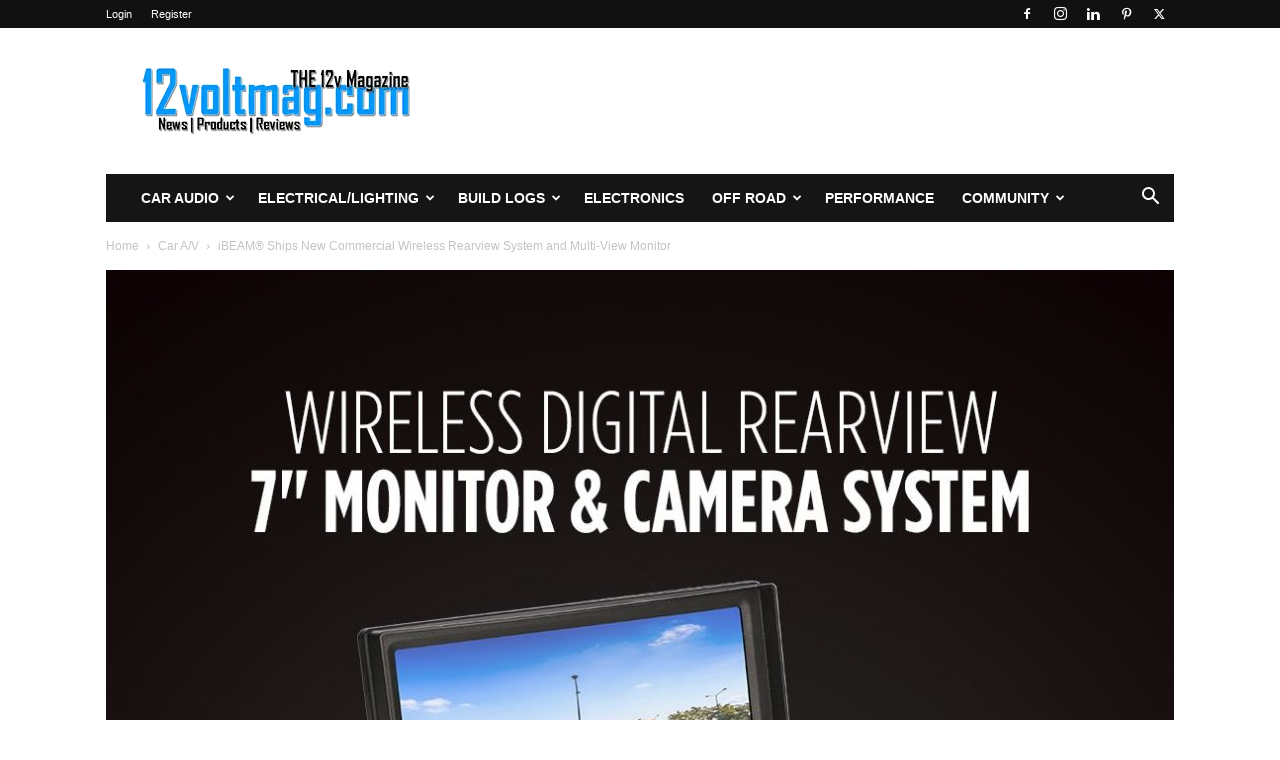

--- FILE ---
content_type: text/html; charset=UTF-8
request_url: https://12voltmag.com/car-av/ibeam-ships-new-commercial-wireless-rearview-system-and-multi-view-monitor/
body_size: 29961
content:
<!doctype html >
<!--[if IE 8]>    <html class="ie8" lang="en"> <![endif]-->
<!--[if IE 9]>    <html class="ie9" lang="en"> <![endif]-->
<!--[if gt IE 8]><!--> <html lang="en-US"> <!--<![endif]-->
<head>
    <title>iBEAM® Ships New Commercial Wireless Rearview System and Multi-View Monitor - 12voltmag.com</title>
    <meta charset="UTF-8" />
    <meta name="viewport" content="width=device-width, initial-scale=1.0">
    <link rel="pingback" href="https://12voltmag.com/xmlrpc.php" />
    <meta name='robots' content='index, follow, max-image-preview:large, max-snippet:-1, max-video-preview:-1' />
	<style>img:is([sizes="auto" i], [sizes^="auto," i]) { contain-intrinsic-size: 3000px 1500px }</style>
	<link rel="icon" type="image/png" href="https://12voltmag.com/wp-content/uploads/2020/04/favicon.png"><script>window._wca = window._wca || [];</script>

	<!-- This site is optimized with the Yoast SEO plugin v26.4 - https://yoast.com/wordpress/plugins/seo/ -->
	<meta name="description" content="Holly Hill, FL – iBEAM Vehicle Safety Systems by Metra Electronics® has two new commercial safety products in stock and shipping. A wireless 7-inch" />
	<link rel="canonical" href="https://12voltmag.com/car-av/ibeam-ships-new-commercial-wireless-rearview-system-and-multi-view-monitor/" />
	<meta property="og:locale" content="en_US" />
	<meta property="og:type" content="article" />
	<meta property="og:title" content="iBEAM® Ships New Commercial Wireless Rearview System and Multi-View Monitor - 12voltmag.com" />
	<meta property="og:description" content="Holly Hill, FL – iBEAM Vehicle Safety Systems by Metra Electronics® has two new commercial safety products in stock and shipping. A wireless 7-inch" />
	<meta property="og:url" content="https://12voltmag.com/car-av/ibeam-ships-new-commercial-wireless-rearview-system-and-multi-view-monitor/" />
	<meta property="og:site_name" content="12voltmag.com" />
	<meta property="article:publisher" content="https://www.facebook.com/12voltmag" />
	<meta property="article:published_time" content="2021-07-08T16:11:50+00:00" />
	<meta property="article:modified_time" content="2021-07-15T00:11:15+00:00" />
	<meta property="og:image" content="https://12voltmag.com/wp-content/uploads/2021/07/ibeam-wireless-digital-rearview.jpeg" />
	<meta property="og:image:width" content="1080" />
	<meta property="og:image:height" content="1080" />
	<meta property="og:image:type" content="image/jpeg" />
	<meta name="author" content="Jeremy Gray" />
	<meta name="twitter:card" content="summary_large_image" />
	<meta name="twitter:creator" content="@the12voltmag" />
	<meta name="twitter:site" content="@the12voltmag" />
	<meta name="twitter:label1" content="Written by" />
	<meta name="twitter:data1" content="Jeremy Gray" />
	<meta name="twitter:label2" content="Est. reading time" />
	<meta name="twitter:data2" content="3 minutes" />
	<script type="application/ld+json" class="yoast-schema-graph">{"@context":"https://schema.org","@graph":[{"@type":"Article","@id":"https://12voltmag.com/car-av/ibeam-ships-new-commercial-wireless-rearview-system-and-multi-view-monitor/#article","isPartOf":{"@id":"https://12voltmag.com/car-av/ibeam-ships-new-commercial-wireless-rearview-system-and-multi-view-monitor/"},"author":{"name":"Jeremy Gray","@id":"https://12voltmag.com/#/schema/person/a95d525ea4e8fa82b67b6b5142464813"},"headline":"iBEAM® Ships New Commercial Wireless Rearview System and Multi-View Monitor","datePublished":"2021-07-08T16:11:50+00:00","dateModified":"2021-07-15T00:11:15+00:00","mainEntityOfPage":{"@id":"https://12voltmag.com/car-av/ibeam-ships-new-commercial-wireless-rearview-system-and-multi-view-monitor/"},"wordCount":465,"commentCount":0,"publisher":{"@id":"https://12voltmag.com/#organization"},"image":{"@id":"https://12voltmag.com/car-av/ibeam-ships-new-commercial-wireless-rearview-system-and-multi-view-monitor/#primaryimage"},"thumbnailUrl":"https://12voltmag.com/wp-content/uploads/2021/07/ibeam-wireless-digital-rearview.jpeg","keywords":["Metra","Metra Electronics","rearview camera"],"articleSection":["Car A/V","Electronics"],"inLanguage":"en-US","potentialAction":[{"@type":"CommentAction","name":"Comment","target":["https://12voltmag.com/car-av/ibeam-ships-new-commercial-wireless-rearview-system-and-multi-view-monitor/#respond"]}]},{"@type":"WebPage","@id":"https://12voltmag.com/car-av/ibeam-ships-new-commercial-wireless-rearview-system-and-multi-view-monitor/","url":"https://12voltmag.com/car-av/ibeam-ships-new-commercial-wireless-rearview-system-and-multi-view-monitor/","name":"iBEAM® Ships New Commercial Wireless Rearview System and Multi-View Monitor - 12voltmag.com","isPartOf":{"@id":"https://12voltmag.com/#website"},"primaryImageOfPage":{"@id":"https://12voltmag.com/car-av/ibeam-ships-new-commercial-wireless-rearview-system-and-multi-view-monitor/#primaryimage"},"image":{"@id":"https://12voltmag.com/car-av/ibeam-ships-new-commercial-wireless-rearview-system-and-multi-view-monitor/#primaryimage"},"thumbnailUrl":"https://12voltmag.com/wp-content/uploads/2021/07/ibeam-wireless-digital-rearview.jpeg","datePublished":"2021-07-08T16:11:50+00:00","dateModified":"2021-07-15T00:11:15+00:00","description":"Holly Hill, FL – iBEAM Vehicle Safety Systems by Metra Electronics® has two new commercial safety products in stock and shipping. A wireless 7-inch","breadcrumb":{"@id":"https://12voltmag.com/car-av/ibeam-ships-new-commercial-wireless-rearview-system-and-multi-view-monitor/#breadcrumb"},"inLanguage":"en-US","potentialAction":[{"@type":"ReadAction","target":["https://12voltmag.com/car-av/ibeam-ships-new-commercial-wireless-rearview-system-and-multi-view-monitor/"]}]},{"@type":"ImageObject","inLanguage":"en-US","@id":"https://12voltmag.com/car-av/ibeam-ships-new-commercial-wireless-rearview-system-and-multi-view-monitor/#primaryimage","url":"https://12voltmag.com/wp-content/uploads/2021/07/ibeam-wireless-digital-rearview.jpeg","contentUrl":"https://12voltmag.com/wp-content/uploads/2021/07/ibeam-wireless-digital-rearview.jpeg","width":1080,"height":1080,"caption":"iBeam Wireless Digital Rearview Camera System"},{"@type":"BreadcrumbList","@id":"https://12voltmag.com/car-av/ibeam-ships-new-commercial-wireless-rearview-system-and-multi-view-monitor/#breadcrumb","itemListElement":[{"@type":"ListItem","position":1,"name":"Home","item":"https://12voltmag.com/"},{"@type":"ListItem","position":2,"name":"iBEAM® Ships New Commercial Wireless Rearview System and Multi-View Monitor"}]},{"@type":"WebSite","@id":"https://12voltmag.com/#website","url":"https://12voltmag.com/","name":"12voltmag.com","description":"THE 12volt Magazine","publisher":{"@id":"https://12voltmag.com/#organization"},"potentialAction":[{"@type":"SearchAction","target":{"@type":"EntryPoint","urlTemplate":"https://12voltmag.com/?s={search_term_string}"},"query-input":{"@type":"PropertyValueSpecification","valueRequired":true,"valueName":"search_term_string"}}],"inLanguage":"en-US"},{"@type":"Organization","@id":"https://12voltmag.com/#organization","name":"12voltmag.com","url":"https://12voltmag.com/","logo":{"@type":"ImageObject","inLanguage":"en-US","@id":"https://12voltmag.com/#/schema/logo/image/","url":"https://12voltmag.com/wp-content/uploads/2015/12/square-logo.png","contentUrl":"https://12voltmag.com/wp-content/uploads/2015/12/square-logo.png","width":900,"height":900,"caption":"12voltmag.com"},"image":{"@id":"https://12voltmag.com/#/schema/logo/image/"},"sameAs":["https://www.facebook.com/12voltmag","https://x.com/the12voltmag","http://instagram.com/the12voltmag"]},{"@type":"Person","@id":"https://12voltmag.com/#/schema/person/a95d525ea4e8fa82b67b6b5142464813","name":"Jeremy Gray","image":{"@type":"ImageObject","inLanguage":"en-US","@id":"https://12voltmag.com/#/schema/person/image/","url":"https://secure.gravatar.com/avatar/02f92026095818578ef06851814a6a0e7bbdde487b58842c217274f12ae19925?s=96&d=mm&r=g","contentUrl":"https://secure.gravatar.com/avatar/02f92026095818578ef06851814a6a0e7bbdde487b58842c217274f12ae19925?s=96&d=mm&r=g","caption":"Jeremy Gray"},"url":"https://12voltmag.com/author/jeremy/"}]}</script>
	<!-- / Yoast SEO plugin. -->


<link rel='dns-prefetch' href='//stats.wp.com' />
<link rel='dns-prefetch' href='//v0.wordpress.com' />
<link rel='dns-prefetch' href='//jetpack.wordpress.com' />
<link rel='dns-prefetch' href='//s0.wp.com' />
<link rel='dns-prefetch' href='//public-api.wordpress.com' />
<link rel='dns-prefetch' href='//0.gravatar.com' />
<link rel='dns-prefetch' href='//1.gravatar.com' />
<link rel='dns-prefetch' href='//2.gravatar.com' />
<link rel='dns-prefetch' href='//widgets.wp.com' />
<link rel='dns-prefetch' href='//www.googletagmanager.com' />
<link rel='dns-prefetch' href='//pagead2.googlesyndication.com' />
<link rel="alternate" type="application/rss+xml" title="12voltmag.com &raquo; Feed" href="https://12voltmag.com/feed/" />
<link rel="alternate" type="application/rss+xml" title="12voltmag.com &raquo; Comments Feed" href="https://12voltmag.com/comments/feed/" />
<link rel="alternate" type="application/rss+xml" title="12voltmag.com &raquo; iBEAM® Ships New Commercial Wireless Rearview System and Multi-View Monitor Comments Feed" href="https://12voltmag.com/car-av/ibeam-ships-new-commercial-wireless-rearview-system-and-multi-view-monitor/feed/" />
		<!-- This site uses the Google Analytics by ExactMetrics plugin v8.10.2 - Using Analytics tracking - https://www.exactmetrics.com/ -->
		<!-- Note: ExactMetrics is not currently configured on this site. The site owner needs to authenticate with Google Analytics in the ExactMetrics settings panel. -->
					<!-- No tracking code set -->
				<!-- / Google Analytics by ExactMetrics -->
		<script type="text/javascript">
/* <![CDATA[ */
window._wpemojiSettings = {"baseUrl":"https:\/\/s.w.org\/images\/core\/emoji\/16.0.1\/72x72\/","ext":".png","svgUrl":"https:\/\/s.w.org\/images\/core\/emoji\/16.0.1\/svg\/","svgExt":".svg","source":{"concatemoji":"https:\/\/12voltmag.com\/wp-includes\/js\/wp-emoji-release.min.js?ver=96276da0f246ab44584922ef4ac0b506"}};
/*! This file is auto-generated */
!function(s,n){var o,i,e;function c(e){try{var t={supportTests:e,timestamp:(new Date).valueOf()};sessionStorage.setItem(o,JSON.stringify(t))}catch(e){}}function p(e,t,n){e.clearRect(0,0,e.canvas.width,e.canvas.height),e.fillText(t,0,0);var t=new Uint32Array(e.getImageData(0,0,e.canvas.width,e.canvas.height).data),a=(e.clearRect(0,0,e.canvas.width,e.canvas.height),e.fillText(n,0,0),new Uint32Array(e.getImageData(0,0,e.canvas.width,e.canvas.height).data));return t.every(function(e,t){return e===a[t]})}function u(e,t){e.clearRect(0,0,e.canvas.width,e.canvas.height),e.fillText(t,0,0);for(var n=e.getImageData(16,16,1,1),a=0;a<n.data.length;a++)if(0!==n.data[a])return!1;return!0}function f(e,t,n,a){switch(t){case"flag":return n(e,"\ud83c\udff3\ufe0f\u200d\u26a7\ufe0f","\ud83c\udff3\ufe0f\u200b\u26a7\ufe0f")?!1:!n(e,"\ud83c\udde8\ud83c\uddf6","\ud83c\udde8\u200b\ud83c\uddf6")&&!n(e,"\ud83c\udff4\udb40\udc67\udb40\udc62\udb40\udc65\udb40\udc6e\udb40\udc67\udb40\udc7f","\ud83c\udff4\u200b\udb40\udc67\u200b\udb40\udc62\u200b\udb40\udc65\u200b\udb40\udc6e\u200b\udb40\udc67\u200b\udb40\udc7f");case"emoji":return!a(e,"\ud83e\udedf")}return!1}function g(e,t,n,a){var r="undefined"!=typeof WorkerGlobalScope&&self instanceof WorkerGlobalScope?new OffscreenCanvas(300,150):s.createElement("canvas"),o=r.getContext("2d",{willReadFrequently:!0}),i=(o.textBaseline="top",o.font="600 32px Arial",{});return e.forEach(function(e){i[e]=t(o,e,n,a)}),i}function t(e){var t=s.createElement("script");t.src=e,t.defer=!0,s.head.appendChild(t)}"undefined"!=typeof Promise&&(o="wpEmojiSettingsSupports",i=["flag","emoji"],n.supports={everything:!0,everythingExceptFlag:!0},e=new Promise(function(e){s.addEventListener("DOMContentLoaded",e,{once:!0})}),new Promise(function(t){var n=function(){try{var e=JSON.parse(sessionStorage.getItem(o));if("object"==typeof e&&"number"==typeof e.timestamp&&(new Date).valueOf()<e.timestamp+604800&&"object"==typeof e.supportTests)return e.supportTests}catch(e){}return null}();if(!n){if("undefined"!=typeof Worker&&"undefined"!=typeof OffscreenCanvas&&"undefined"!=typeof URL&&URL.createObjectURL&&"undefined"!=typeof Blob)try{var e="postMessage("+g.toString()+"("+[JSON.stringify(i),f.toString(),p.toString(),u.toString()].join(",")+"));",a=new Blob([e],{type:"text/javascript"}),r=new Worker(URL.createObjectURL(a),{name:"wpTestEmojiSupports"});return void(r.onmessage=function(e){c(n=e.data),r.terminate(),t(n)})}catch(e){}c(n=g(i,f,p,u))}t(n)}).then(function(e){for(var t in e)n.supports[t]=e[t],n.supports.everything=n.supports.everything&&n.supports[t],"flag"!==t&&(n.supports.everythingExceptFlag=n.supports.everythingExceptFlag&&n.supports[t]);n.supports.everythingExceptFlag=n.supports.everythingExceptFlag&&!n.supports.flag,n.DOMReady=!1,n.readyCallback=function(){n.DOMReady=!0}}).then(function(){return e}).then(function(){var e;n.supports.everything||(n.readyCallback(),(e=n.source||{}).concatemoji?t(e.concatemoji):e.wpemoji&&e.twemoji&&(t(e.twemoji),t(e.wpemoji)))}))}((window,document),window._wpemojiSettings);
/* ]]> */
</script>
<style id='wp-emoji-styles-inline-css' type='text/css'>

	img.wp-smiley, img.emoji {
		display: inline !important;
		border: none !important;
		box-shadow: none !important;
		height: 1em !important;
		width: 1em !important;
		margin: 0 0.07em !important;
		vertical-align: -0.1em !important;
		background: none !important;
		padding: 0 !important;
	}
</style>
<link rel='stylesheet' id='wp-block-library-css' href='https://12voltmag.com/wp-includes/css/dist/block-library/style.min.css?ver=96276da0f246ab44584922ef4ac0b506' type='text/css' media='all' />
<style id='classic-theme-styles-inline-css' type='text/css'>
/*! This file is auto-generated */
.wp-block-button__link{color:#fff;background-color:#32373c;border-radius:9999px;box-shadow:none;text-decoration:none;padding:calc(.667em + 2px) calc(1.333em + 2px);font-size:1.125em}.wp-block-file__button{background:#32373c;color:#fff;text-decoration:none}
</style>
<style id='auto-amazon-links-unit-style-inline-css' type='text/css'>
.aal-gutenberg-preview{max-height:400px;overflow:auto}

</style>
<link rel='stylesheet' id='mediaelement-css' href='https://12voltmag.com/wp-includes/js/mediaelement/mediaelementplayer-legacy.min.css?ver=4.2.17' type='text/css' media='all' />
<link rel='stylesheet' id='wp-mediaelement-css' href='https://12voltmag.com/wp-includes/js/mediaelement/wp-mediaelement.min.css?ver=96276da0f246ab44584922ef4ac0b506' type='text/css' media='all' />
<style id='jetpack-sharing-buttons-style-inline-css' type='text/css'>
.jetpack-sharing-buttons__services-list{display:flex;flex-direction:row;flex-wrap:wrap;gap:0;list-style-type:none;margin:5px;padding:0}.jetpack-sharing-buttons__services-list.has-small-icon-size{font-size:12px}.jetpack-sharing-buttons__services-list.has-normal-icon-size{font-size:16px}.jetpack-sharing-buttons__services-list.has-large-icon-size{font-size:24px}.jetpack-sharing-buttons__services-list.has-huge-icon-size{font-size:36px}@media print{.jetpack-sharing-buttons__services-list{display:none!important}}.editor-styles-wrapper .wp-block-jetpack-sharing-buttons{gap:0;padding-inline-start:0}ul.jetpack-sharing-buttons__services-list.has-background{padding:1.25em 2.375em}
</style>
<style id='global-styles-inline-css' type='text/css'>
:root{--wp--preset--aspect-ratio--square: 1;--wp--preset--aspect-ratio--4-3: 4/3;--wp--preset--aspect-ratio--3-4: 3/4;--wp--preset--aspect-ratio--3-2: 3/2;--wp--preset--aspect-ratio--2-3: 2/3;--wp--preset--aspect-ratio--16-9: 16/9;--wp--preset--aspect-ratio--9-16: 9/16;--wp--preset--color--black: #000000;--wp--preset--color--cyan-bluish-gray: #abb8c3;--wp--preset--color--white: #ffffff;--wp--preset--color--pale-pink: #f78da7;--wp--preset--color--vivid-red: #cf2e2e;--wp--preset--color--luminous-vivid-orange: #ff6900;--wp--preset--color--luminous-vivid-amber: #fcb900;--wp--preset--color--light-green-cyan: #7bdcb5;--wp--preset--color--vivid-green-cyan: #00d084;--wp--preset--color--pale-cyan-blue: #8ed1fc;--wp--preset--color--vivid-cyan-blue: #0693e3;--wp--preset--color--vivid-purple: #9b51e0;--wp--preset--gradient--vivid-cyan-blue-to-vivid-purple: linear-gradient(135deg,rgba(6,147,227,1) 0%,rgb(155,81,224) 100%);--wp--preset--gradient--light-green-cyan-to-vivid-green-cyan: linear-gradient(135deg,rgb(122,220,180) 0%,rgb(0,208,130) 100%);--wp--preset--gradient--luminous-vivid-amber-to-luminous-vivid-orange: linear-gradient(135deg,rgba(252,185,0,1) 0%,rgba(255,105,0,1) 100%);--wp--preset--gradient--luminous-vivid-orange-to-vivid-red: linear-gradient(135deg,rgba(255,105,0,1) 0%,rgb(207,46,46) 100%);--wp--preset--gradient--very-light-gray-to-cyan-bluish-gray: linear-gradient(135deg,rgb(238,238,238) 0%,rgb(169,184,195) 100%);--wp--preset--gradient--cool-to-warm-spectrum: linear-gradient(135deg,rgb(74,234,220) 0%,rgb(151,120,209) 20%,rgb(207,42,186) 40%,rgb(238,44,130) 60%,rgb(251,105,98) 80%,rgb(254,248,76) 100%);--wp--preset--gradient--blush-light-purple: linear-gradient(135deg,rgb(255,206,236) 0%,rgb(152,150,240) 100%);--wp--preset--gradient--blush-bordeaux: linear-gradient(135deg,rgb(254,205,165) 0%,rgb(254,45,45) 50%,rgb(107,0,62) 100%);--wp--preset--gradient--luminous-dusk: linear-gradient(135deg,rgb(255,203,112) 0%,rgb(199,81,192) 50%,rgb(65,88,208) 100%);--wp--preset--gradient--pale-ocean: linear-gradient(135deg,rgb(255,245,203) 0%,rgb(182,227,212) 50%,rgb(51,167,181) 100%);--wp--preset--gradient--electric-grass: linear-gradient(135deg,rgb(202,248,128) 0%,rgb(113,206,126) 100%);--wp--preset--gradient--midnight: linear-gradient(135deg,rgb(2,3,129) 0%,rgb(40,116,252) 100%);--wp--preset--font-size--small: 11px;--wp--preset--font-size--medium: 20px;--wp--preset--font-size--large: 32px;--wp--preset--font-size--x-large: 42px;--wp--preset--font-size--regular: 15px;--wp--preset--font-size--larger: 50px;--wp--preset--spacing--20: 0.44rem;--wp--preset--spacing--30: 0.67rem;--wp--preset--spacing--40: 1rem;--wp--preset--spacing--50: 1.5rem;--wp--preset--spacing--60: 2.25rem;--wp--preset--spacing--70: 3.38rem;--wp--preset--spacing--80: 5.06rem;--wp--preset--shadow--natural: 6px 6px 9px rgba(0, 0, 0, 0.2);--wp--preset--shadow--deep: 12px 12px 50px rgba(0, 0, 0, 0.4);--wp--preset--shadow--sharp: 6px 6px 0px rgba(0, 0, 0, 0.2);--wp--preset--shadow--outlined: 6px 6px 0px -3px rgba(255, 255, 255, 1), 6px 6px rgba(0, 0, 0, 1);--wp--preset--shadow--crisp: 6px 6px 0px rgba(0, 0, 0, 1);}:where(.is-layout-flex){gap: 0.5em;}:where(.is-layout-grid){gap: 0.5em;}body .is-layout-flex{display: flex;}.is-layout-flex{flex-wrap: wrap;align-items: center;}.is-layout-flex > :is(*, div){margin: 0;}body .is-layout-grid{display: grid;}.is-layout-grid > :is(*, div){margin: 0;}:where(.wp-block-columns.is-layout-flex){gap: 2em;}:where(.wp-block-columns.is-layout-grid){gap: 2em;}:where(.wp-block-post-template.is-layout-flex){gap: 1.25em;}:where(.wp-block-post-template.is-layout-grid){gap: 1.25em;}.has-black-color{color: var(--wp--preset--color--black) !important;}.has-cyan-bluish-gray-color{color: var(--wp--preset--color--cyan-bluish-gray) !important;}.has-white-color{color: var(--wp--preset--color--white) !important;}.has-pale-pink-color{color: var(--wp--preset--color--pale-pink) !important;}.has-vivid-red-color{color: var(--wp--preset--color--vivid-red) !important;}.has-luminous-vivid-orange-color{color: var(--wp--preset--color--luminous-vivid-orange) !important;}.has-luminous-vivid-amber-color{color: var(--wp--preset--color--luminous-vivid-amber) !important;}.has-light-green-cyan-color{color: var(--wp--preset--color--light-green-cyan) !important;}.has-vivid-green-cyan-color{color: var(--wp--preset--color--vivid-green-cyan) !important;}.has-pale-cyan-blue-color{color: var(--wp--preset--color--pale-cyan-blue) !important;}.has-vivid-cyan-blue-color{color: var(--wp--preset--color--vivid-cyan-blue) !important;}.has-vivid-purple-color{color: var(--wp--preset--color--vivid-purple) !important;}.has-black-background-color{background-color: var(--wp--preset--color--black) !important;}.has-cyan-bluish-gray-background-color{background-color: var(--wp--preset--color--cyan-bluish-gray) !important;}.has-white-background-color{background-color: var(--wp--preset--color--white) !important;}.has-pale-pink-background-color{background-color: var(--wp--preset--color--pale-pink) !important;}.has-vivid-red-background-color{background-color: var(--wp--preset--color--vivid-red) !important;}.has-luminous-vivid-orange-background-color{background-color: var(--wp--preset--color--luminous-vivid-orange) !important;}.has-luminous-vivid-amber-background-color{background-color: var(--wp--preset--color--luminous-vivid-amber) !important;}.has-light-green-cyan-background-color{background-color: var(--wp--preset--color--light-green-cyan) !important;}.has-vivid-green-cyan-background-color{background-color: var(--wp--preset--color--vivid-green-cyan) !important;}.has-pale-cyan-blue-background-color{background-color: var(--wp--preset--color--pale-cyan-blue) !important;}.has-vivid-cyan-blue-background-color{background-color: var(--wp--preset--color--vivid-cyan-blue) !important;}.has-vivid-purple-background-color{background-color: var(--wp--preset--color--vivid-purple) !important;}.has-black-border-color{border-color: var(--wp--preset--color--black) !important;}.has-cyan-bluish-gray-border-color{border-color: var(--wp--preset--color--cyan-bluish-gray) !important;}.has-white-border-color{border-color: var(--wp--preset--color--white) !important;}.has-pale-pink-border-color{border-color: var(--wp--preset--color--pale-pink) !important;}.has-vivid-red-border-color{border-color: var(--wp--preset--color--vivid-red) !important;}.has-luminous-vivid-orange-border-color{border-color: var(--wp--preset--color--luminous-vivid-orange) !important;}.has-luminous-vivid-amber-border-color{border-color: var(--wp--preset--color--luminous-vivid-amber) !important;}.has-light-green-cyan-border-color{border-color: var(--wp--preset--color--light-green-cyan) !important;}.has-vivid-green-cyan-border-color{border-color: var(--wp--preset--color--vivid-green-cyan) !important;}.has-pale-cyan-blue-border-color{border-color: var(--wp--preset--color--pale-cyan-blue) !important;}.has-vivid-cyan-blue-border-color{border-color: var(--wp--preset--color--vivid-cyan-blue) !important;}.has-vivid-purple-border-color{border-color: var(--wp--preset--color--vivid-purple) !important;}.has-vivid-cyan-blue-to-vivid-purple-gradient-background{background: var(--wp--preset--gradient--vivid-cyan-blue-to-vivid-purple) !important;}.has-light-green-cyan-to-vivid-green-cyan-gradient-background{background: var(--wp--preset--gradient--light-green-cyan-to-vivid-green-cyan) !important;}.has-luminous-vivid-amber-to-luminous-vivid-orange-gradient-background{background: var(--wp--preset--gradient--luminous-vivid-amber-to-luminous-vivid-orange) !important;}.has-luminous-vivid-orange-to-vivid-red-gradient-background{background: var(--wp--preset--gradient--luminous-vivid-orange-to-vivid-red) !important;}.has-very-light-gray-to-cyan-bluish-gray-gradient-background{background: var(--wp--preset--gradient--very-light-gray-to-cyan-bluish-gray) !important;}.has-cool-to-warm-spectrum-gradient-background{background: var(--wp--preset--gradient--cool-to-warm-spectrum) !important;}.has-blush-light-purple-gradient-background{background: var(--wp--preset--gradient--blush-light-purple) !important;}.has-blush-bordeaux-gradient-background{background: var(--wp--preset--gradient--blush-bordeaux) !important;}.has-luminous-dusk-gradient-background{background: var(--wp--preset--gradient--luminous-dusk) !important;}.has-pale-ocean-gradient-background{background: var(--wp--preset--gradient--pale-ocean) !important;}.has-electric-grass-gradient-background{background: var(--wp--preset--gradient--electric-grass) !important;}.has-midnight-gradient-background{background: var(--wp--preset--gradient--midnight) !important;}.has-small-font-size{font-size: var(--wp--preset--font-size--small) !important;}.has-medium-font-size{font-size: var(--wp--preset--font-size--medium) !important;}.has-large-font-size{font-size: var(--wp--preset--font-size--large) !important;}.has-x-large-font-size{font-size: var(--wp--preset--font-size--x-large) !important;}
:where(.wp-block-post-template.is-layout-flex){gap: 1.25em;}:where(.wp-block-post-template.is-layout-grid){gap: 1.25em;}
:where(.wp-block-columns.is-layout-flex){gap: 2em;}:where(.wp-block-columns.is-layout-grid){gap: 2em;}
:root :where(.wp-block-pullquote){font-size: 1.5em;line-height: 1.6;}
</style>
<link rel='stylesheet' id='woocommerce-layout-css' href='https://12voltmag.com/wp-content/plugins/woocommerce/assets/css/woocommerce-layout.css?ver=10.3.5' type='text/css' media='all' />
<style id='woocommerce-layout-inline-css' type='text/css'>

	.infinite-scroll .woocommerce-pagination {
		display: none;
	}
</style>
<link rel='stylesheet' id='woocommerce-smallscreen-css' href='https://12voltmag.com/wp-content/plugins/woocommerce/assets/css/woocommerce-smallscreen.css?ver=10.3.5' type='text/css' media='only screen and (max-width: 768px)' />
<link rel='stylesheet' id='woocommerce-general-css' href='https://12voltmag.com/wp-content/plugins/woocommerce/assets/css/woocommerce.css?ver=10.3.5' type='text/css' media='all' />
<style id='woocommerce-inline-inline-css' type='text/css'>
.woocommerce form .form-row .required { visibility: visible; }
</style>
<link rel='stylesheet' id='wp-job-manager-job-listings-css' href='https://12voltmag.com/wp-content/plugins/wp-job-manager/assets/dist/css/job-listings.css?ver=598383a28ac5f9f156e4' type='text/css' media='all' />
<link rel='stylesheet' id='amazon-auto-links-_common-css' href='https://12voltmag.com/wp-content/plugins/amazon-auto-links/template/_common/style.min.css?ver=5.4.3' type='text/css' media='all' />
<link rel='stylesheet' id='amazon-auto-links-list-css' href='https://12voltmag.com/wp-content/plugins/amazon-auto-links/template/list/style.min.css?ver=1.4.1' type='text/css' media='all' />
<link rel='stylesheet' id='brands-styles-css' href='https://12voltmag.com/wp-content/plugins/woocommerce/assets/css/brands.css?ver=10.3.5' type='text/css' media='all' />
<link rel='stylesheet' id='td-plugin-multi-purpose-css' href='https://12voltmag.com/wp-content/plugins/td-composer/td-multi-purpose/style.css?ver=72f925014dc5642945728092f057897e' type='text/css' media='all' />
<link rel='stylesheet' id='tablepress-default-css' href='https://12voltmag.com/wp-content/tablepress-combined.min.css?ver=39' type='text/css' media='all' />
<link rel='stylesheet' id='tablepress-responsive-tables-css' href='https://12voltmag.com/wp-content/plugins/tablepress-responsive-tables/css/tablepress-responsive.min.css?ver=1.8' type='text/css' media='all' />
<link rel='stylesheet' id='dashicons-css' href='https://12voltmag.com/wp-includes/css/dashicons.min.css?ver=96276da0f246ab44584922ef4ac0b506' type='text/css' media='all' />
<link rel='stylesheet' id='wp-pointer-css' href='https://12voltmag.com/wp-includes/css/wp-pointer.min.css?ver=96276da0f246ab44584922ef4ac0b506' type='text/css' media='all' />
<link rel='stylesheet' id='td-theme-css' href='https://12voltmag.com/wp-content/themes/Newspaper/style.css?ver=12.6.6' type='text/css' media='all' />
<style id='td-theme-inline-css' type='text/css'>@media (max-width:767px){.td-header-desktop-wrap{display:none}}@media (min-width:767px){.td-header-mobile-wrap{display:none}}</style>
<link rel='stylesheet' id='td-theme-woo-css' href='https://12voltmag.com/wp-content/themes/Newspaper/style-woocommerce.css?ver=12.6.6' type='text/css' media='all' />
<link rel='stylesheet' id='um_modal-css' href='https://12voltmag.com/wp-content/plugins/ultimate-member/assets/css/um-modal.min.css?ver=2.10.6' type='text/css' media='all' />
<link rel='stylesheet' id='um_ui-css' href='https://12voltmag.com/wp-content/plugins/ultimate-member/assets/libs/jquery-ui/jquery-ui.min.css?ver=1.13.2' type='text/css' media='all' />
<link rel='stylesheet' id='um_tipsy-css' href='https://12voltmag.com/wp-content/plugins/ultimate-member/assets/libs/tipsy/tipsy.min.css?ver=1.0.0a' type='text/css' media='all' />
<link rel='stylesheet' id='um_raty-css' href='https://12voltmag.com/wp-content/plugins/ultimate-member/assets/libs/raty/um-raty.min.css?ver=2.6.0' type='text/css' media='all' />
<link rel='stylesheet' id='select2-css' href='https://12voltmag.com/wp-content/plugins/ultimate-member/assets/libs/select2/select2.min.css?ver=4.0.13' type='text/css' media='all' />
<link rel='stylesheet' id='um_fileupload-css' href='https://12voltmag.com/wp-content/plugins/ultimate-member/assets/css/um-fileupload.min.css?ver=2.10.6' type='text/css' media='all' />
<link rel='stylesheet' id='um_confirm-css' href='https://12voltmag.com/wp-content/plugins/ultimate-member/assets/libs/um-confirm/um-confirm.min.css?ver=1.0' type='text/css' media='all' />
<link rel='stylesheet' id='um_datetime-css' href='https://12voltmag.com/wp-content/plugins/ultimate-member/assets/libs/pickadate/default.min.css?ver=3.6.2' type='text/css' media='all' />
<link rel='stylesheet' id='um_datetime_date-css' href='https://12voltmag.com/wp-content/plugins/ultimate-member/assets/libs/pickadate/default.date.min.css?ver=3.6.2' type='text/css' media='all' />
<link rel='stylesheet' id='um_datetime_time-css' href='https://12voltmag.com/wp-content/plugins/ultimate-member/assets/libs/pickadate/default.time.min.css?ver=3.6.2' type='text/css' media='all' />
<link rel='stylesheet' id='um_fonticons_ii-css' href='https://12voltmag.com/wp-content/plugins/ultimate-member/assets/libs/legacy/fonticons/fonticons-ii.min.css?ver=2.10.6' type='text/css' media='all' />
<link rel='stylesheet' id='um_fonticons_fa-css' href='https://12voltmag.com/wp-content/plugins/ultimate-member/assets/libs/legacy/fonticons/fonticons-fa.min.css?ver=2.10.6' type='text/css' media='all' />
<link rel='stylesheet' id='um_fontawesome-css' href='https://12voltmag.com/wp-content/plugins/ultimate-member/assets/css/um-fontawesome.min.css?ver=6.5.2' type='text/css' media='all' />
<link rel='stylesheet' id='um_common-css' href='https://12voltmag.com/wp-content/plugins/ultimate-member/assets/css/common.min.css?ver=2.10.6' type='text/css' media='all' />
<link rel='stylesheet' id='um_responsive-css' href='https://12voltmag.com/wp-content/plugins/ultimate-member/assets/css/um-responsive.min.css?ver=2.10.6' type='text/css' media='all' />
<link rel='stylesheet' id='um_styles-css' href='https://12voltmag.com/wp-content/plugins/ultimate-member/assets/css/um-styles.min.css?ver=2.10.6' type='text/css' media='all' />
<link rel='stylesheet' id='um_crop-css' href='https://12voltmag.com/wp-content/plugins/ultimate-member/assets/libs/cropper/cropper.min.css?ver=1.6.1' type='text/css' media='all' />
<link rel='stylesheet' id='um_profile-css' href='https://12voltmag.com/wp-content/plugins/ultimate-member/assets/css/um-profile.min.css?ver=2.10.6' type='text/css' media='all' />
<link rel='stylesheet' id='um_account-css' href='https://12voltmag.com/wp-content/plugins/ultimate-member/assets/css/um-account.min.css?ver=2.10.6' type='text/css' media='all' />
<link rel='stylesheet' id='um_misc-css' href='https://12voltmag.com/wp-content/plugins/ultimate-member/assets/css/um-misc.min.css?ver=2.10.6' type='text/css' media='all' />
<link rel='stylesheet' id='um_default_css-css' href='https://12voltmag.com/wp-content/plugins/ultimate-member/assets/css/um-old-default.min.css?ver=2.10.6' type='text/css' media='all' />
<link rel='stylesheet' id='td-legacy-framework-front-style-css' href='https://12voltmag.com/wp-content/plugins/td-composer/legacy/Newspaper/assets/css/td_legacy_main.css?ver=72f925014dc5642945728092f057897e' type='text/css' media='all' />
<link rel='stylesheet' id='td-legacy-framework-woo-style-css' href='https://12voltmag.com/wp-content/plugins/td-composer/legacy/Newspaper/assets/css/td_legacy_woocommerce.css?ver=96276da0f246ab44584922ef4ac0b506' type='text/css' media='all' />
<link rel='stylesheet' id='td-standard-pack-framework-front-style-css' href='https://12voltmag.com/wp-content/plugins/td-standard-pack/Newspaper/assets/css/td_standard_pack_main.css?ver=8f2d47acef43f76b1dfa75a39c0fe3df' type='text/css' media='all' />
<link rel='stylesheet' id='td-theme-demo-style-css' href='https://12voltmag.com/wp-content/plugins/td-composer/legacy/Newspaper/includes/demos/tech/demo_style.css?ver=12.6.6' type='text/css' media='all' />
<link rel='stylesheet' id='tdb_style_cloud_templates_front-css' href='https://12voltmag.com/wp-content/plugins/td-cloud-library/assets/css/tdb_main.css?ver=b379c96c54343541fd8742379a419361' type='text/css' media='all' />
<script type="text/javascript" src="https://12voltmag.com/wp-includes/js/jquery/jquery.min.js?ver=3.7.1" id="jquery-core-js"></script>
<script type="text/javascript" src="https://12voltmag.com/wp-includes/js/jquery/jquery-migrate.min.js?ver=3.4.1" id="jquery-migrate-js"></script>
<script type="text/javascript" src="https://12voltmag.com/wp-content/plugins/woocommerce/assets/js/jquery-blockui/jquery.blockUI.min.js?ver=2.7.0-wc.10.3.5" id="wc-jquery-blockui-js" defer="defer" data-wp-strategy="defer"></script>
<script type="text/javascript" src="https://12voltmag.com/wp-content/plugins/woocommerce/assets/js/js-cookie/js.cookie.min.js?ver=2.1.4-wc.10.3.5" id="wc-js-cookie-js" defer="defer" data-wp-strategy="defer"></script>
<script type="text/javascript" id="woocommerce-js-extra">
/* <![CDATA[ */
var woocommerce_params = {"ajax_url":"\/wp-admin\/admin-ajax.php","wc_ajax_url":"\/?wc-ajax=%%endpoint%%","i18n_password_show":"Show password","i18n_password_hide":"Hide password"};
/* ]]> */
</script>
<script type="text/javascript" src="https://12voltmag.com/wp-content/plugins/woocommerce/assets/js/frontend/woocommerce.min.js?ver=10.3.5" id="woocommerce-js" defer="defer" data-wp-strategy="defer"></script>
<script type="text/javascript" src="https://stats.wp.com/s-202550.js" id="woocommerce-analytics-js" defer="defer" data-wp-strategy="defer"></script>
<script type="text/javascript" src="https://12voltmag.com/wp-content/plugins/ultimate-member/assets/js/um-gdpr.min.js?ver=2.10.6" id="um-gdpr-js"></script>
<link rel="https://api.w.org/" href="https://12voltmag.com/wp-json/" /><link rel="alternate" title="JSON" type="application/json" href="https://12voltmag.com/wp-json/wp/v2/posts/6157" /><link rel="EditURI" type="application/rsd+xml" title="RSD" href="https://12voltmag.com/xmlrpc.php?rsd" />
<link rel='shortlink' href='https://wp.me/p75sKd-1Bj' />
<link rel="alternate" title="oEmbed (JSON)" type="application/json+oembed" href="https://12voltmag.com/wp-json/oembed/1.0/embed?url=https%3A%2F%2F12voltmag.com%2Fcar-av%2Fibeam-ships-new-commercial-wireless-rearview-system-and-multi-view-monitor%2F" />
<link rel="alternate" title="oEmbed (XML)" type="text/xml+oembed" href="https://12voltmag.com/wp-json/oembed/1.0/embed?url=https%3A%2F%2F12voltmag.com%2Fcar-av%2Fibeam-ships-new-commercial-wireless-rearview-system-and-multi-view-monitor%2F&#038;format=xml" />
<meta name="generator" content="Site Kit by Google 1.166.0" /><script type="text/javascript">
(function(url){
	if(/(?:Chrome\/26\.0\.1410\.63 Safari\/537\.31|WordfenceTestMonBot)/.test(navigator.userAgent)){ return; }
	var addEvent = function(evt, handler) {
		if (window.addEventListener) {
			document.addEventListener(evt, handler, false);
		} else if (window.attachEvent) {
			document.attachEvent('on' + evt, handler);
		}
	};
	var removeEvent = function(evt, handler) {
		if (window.removeEventListener) {
			document.removeEventListener(evt, handler, false);
		} else if (window.detachEvent) {
			document.detachEvent('on' + evt, handler);
		}
	};
	var evts = 'contextmenu dblclick drag dragend dragenter dragleave dragover dragstart drop keydown keypress keyup mousedown mousemove mouseout mouseover mouseup mousewheel scroll'.split(' ');
	var logHuman = function() {
		if (window.wfLogHumanRan) { return; }
		window.wfLogHumanRan = true;
		var wfscr = document.createElement('script');
		wfscr.type = 'text/javascript';
		wfscr.async = true;
		wfscr.src = url + '&r=' + Math.random();
		(document.getElementsByTagName('head')[0]||document.getElementsByTagName('body')[0]).appendChild(wfscr);
		for (var i = 0; i < evts.length; i++) {
			removeEvent(evts[i], logHuman);
		}
	};
	for (var i = 0; i < evts.length; i++) {
		addEvent(evts[i], logHuman);
	}
})('//12voltmag.com/?wordfence_lh=1&hid=7EA18DA604C6841F95FAEA03439C544B');
</script>	<style>img#wpstats{display:none}</style>
		<style type='text/css' id='amazon-auto-links-button-css' data-version='5.4.3'>.amazon-auto-links-button.amazon-auto-links-button-default { background-image: -webkit-linear-gradient(top, #4997e5, #3f89ba);background-image: -moz-linear-gradient(top, #4997e5, #3f89ba);background-image: -ms-linear-gradient(top, #4997e5, #3f89ba);background-image: -o-linear-gradient(top, #4997e5, #3f89ba);background-image: linear-gradient(to bottom, #4997e5, #3f89ba);-webkit-border-radius: 4px;-moz-border-radius: 4px;border-radius: 4px;margin-left: auto;margin-right: auto;text-align: center;white-space: nowrap;color: #ffffff;font-size: 13px;text-shadow: 0 0 transparent;width: 100px;padding: 7px 8px 8px 8px;background: #3498db;border: solid #6891a5 1px;text-decoration: none;}.amazon-auto-links-button.amazon-auto-links-button-default:hover {background: #3cb0fd;background-image: -webkit-linear-gradient(top, #3cb0fd, #3498db);background-image: -moz-linear-gradient(top, #3cb0fd, #3498db);background-image: -ms-linear-gradient(top, #3cb0fd, #3498db);background-image: -o-linear-gradient(top, #3cb0fd, #3498db);background-image: linear-gradient(to bottom, #3cb0fd, #3498db);text-decoration: none;}.amazon-auto-links-button.amazon-auto-links-button-default > a {color: inherit; border-bottom: none;text-decoration: none; }.amazon-auto-links-button.amazon-auto-links-button-default > a:hover {color: inherit;}.amazon-auto-links-button > a, .amazon-auto-links-button > a:hover {-webkit-box-shadow: none;box-shadow: none;color: inherit;}div.amazon-auto-links-button {line-height: 1.3; }button.amazon-auto-links-button {white-space: nowrap;}.amazon-auto-links-button-link {text-decoration: none;}.amazon-auto-links-button.amazon-auto-links-button-5731 {background: #4997e5;background-image: -webkit-linear-gradient(top, #4997e5, #3f89ba);background-image: -moz-linear-gradient(top, #4997e5, #3f89ba);background-image: -ms-linear-gradient(top, #4997e5, #3f89ba);background-image: -o-linear-gradient(top, #4997e5, #3f89ba);background-image: linear-gradient(to bottom, #4997e5, #3f89ba);-webkit-border-radius: 4;-moz-border-radius: 4;border-radius: 4px;margin-left: auto;margin-right: auto;text-align: center;white-space: nowrap;color: #ffffff;font-size: 13px;text-shadow-color: transparent;width: 100px;box-shadow-color: #666666;padding: 7px 8px 8px 8px;background: #3498db;border: solid #6891a5 1px;text-decoration: none;}.amazon-auto-links-button.amazon-auto-links-button-5731:hover {background: #3cb0fd;background-image: -webkit-linear-gradient(top, #3cb0fd, #3498db);background-image: -moz-linear-gradient(top, #3cb0fd, #3498db);background-image: -ms-linear-gradient(top, #3cb0fd, #3498db);background-image: -o-linear-gradient(top, #3cb0fd, #3498db);background-image: linear-gradient(to bottom, #3cb0fd, #3498db);text-decoration: none;}.amazon-auto-links-button.amazon-auto-links-button-5731 > a {color: inherit; border-bottom: none;text-decoration: none;}.amazon-auto-links-button.amazon-auto-links-button-5731 > a:hover {color: inherit;}</style>

<!-- WPMobile.App -->
<meta name="theme-color" content="#0099ff" />
<meta name="msapplication-navbutton-color" content="#0099ff" />
<meta name="apple-mobile-web-app-status-bar-style" content="#0099ff" />
<!-- / WPMobile.App -->

    <script>
        window.tdb_global_vars = {"wpRestUrl":"https:\/\/12voltmag.com\/wp-json\/","permalinkStructure":"\/%category%\/%postname%\/"};
        window.tdb_p_autoload_vars = {"isAjax":false,"isAdminBarShowing":false,"autoloadScrollPercent":50,"postAutoloadStatus":"off","origPostEditUrl":null};
    </script>
    
    <style id="tdb-global-colors">:root{--accent-color:#fff}</style>

    
		<noscript><style>.woocommerce-product-gallery{ opacity: 1 !important; }</style></noscript>
	
<!-- Google AdSense meta tags added by Site Kit -->
<meta name="google-adsense-platform-account" content="ca-host-pub-2644536267352236">
<meta name="google-adsense-platform-domain" content="sitekit.withgoogle.com">
<!-- End Google AdSense meta tags added by Site Kit -->

<!-- Google AdSense snippet added by Site Kit -->
<script type="text/javascript" async="async" src="https://pagead2.googlesyndication.com/pagead/js/adsbygoogle.js?client=ca-pub-6494805678095902&amp;host=ca-host-pub-2644536267352236" crossorigin="anonymous"></script>

<!-- End Google AdSense snippet added by Site Kit -->
    <style>
        @font-face {
		  font-family: 'Framework7 Icons';
		  font-style: normal;
		  font-weight: 400;
		  src: url("https://12voltmag.com/wp-content/plugins/wpappninja/themes/wpmobileapp/includes/fonts/Framework7Icons-Regular.eot?2019");
		  src: local('Framework7 Icons'),
    		 local('Framework7Icons-Regular'),
    		 url("https://12voltmag.com/wp-content/plugins/wpappninja/themes/wpmobileapp/includes/fonts/Framework7Icons-Regular.woff2?2019") format("woff2"),
    		 url("https://12voltmag.com/wp-content/plugins/wpappninja/themes/wpmobileapp/includes/fonts/Framework7Icons-Regular.woff?2019") format("woff"),
    		 url("https://12voltmag.com/wp-content/plugins/wpappninja/themes/wpmobileapp/includes/fonts/Framework7Icons-Regular.ttf?2019") format("truetype");
		}

		.f7-icons, .framework7-icons {
		  font-family: 'Framework7 Icons';
		  font-weight: normal;
		  font-style: normal;
		  font-size: 25px;
		  line-height: 1;
		  letter-spacing: normal;
		  text-transform: none;
		  display: inline-block;
		  white-space: nowrap;
		  word-wrap: normal;
		  direction: ltr;
		  -webkit-font-smoothing: antialiased;
		  text-rendering: optimizeLegibility;
		  -moz-osx-font-smoothing: grayscale;
		  -webkit-font-feature-settings: "liga";
		  -moz-font-feature-settings: "liga=1";
		  -moz-font-feature-settings: "liga";
		  font-feature-settings: "liga";
		}
    </style>

<!-- JS generated by theme -->

<script type="text/javascript" id="td-generated-header-js">
    
    

	    var tdBlocksArray = []; //here we store all the items for the current page

	    // td_block class - each ajax block uses a object of this class for requests
	    function tdBlock() {
		    this.id = '';
		    this.block_type = 1; //block type id (1-234 etc)
		    this.atts = '';
		    this.td_column_number = '';
		    this.td_current_page = 1; //
		    this.post_count = 0; //from wp
		    this.found_posts = 0; //from wp
		    this.max_num_pages = 0; //from wp
		    this.td_filter_value = ''; //current live filter value
		    this.is_ajax_running = false;
		    this.td_user_action = ''; // load more or infinite loader (used by the animation)
		    this.header_color = '';
		    this.ajax_pagination_infinite_stop = ''; //show load more at page x
	    }

        // td_js_generator - mini detector
        ( function () {
            var htmlTag = document.getElementsByTagName("html")[0];

	        if ( navigator.userAgent.indexOf("MSIE 10.0") > -1 ) {
                htmlTag.className += ' ie10';
            }

            if ( !!navigator.userAgent.match(/Trident.*rv\:11\./) ) {
                htmlTag.className += ' ie11';
            }

	        if ( navigator.userAgent.indexOf("Edge") > -1 ) {
                htmlTag.className += ' ieEdge';
            }

            if ( /(iPad|iPhone|iPod)/g.test(navigator.userAgent) ) {
                htmlTag.className += ' td-md-is-ios';
            }

            var user_agent = navigator.userAgent.toLowerCase();
            if ( user_agent.indexOf("android") > -1 ) {
                htmlTag.className += ' td-md-is-android';
            }

            if ( -1 !== navigator.userAgent.indexOf('Mac OS X')  ) {
                htmlTag.className += ' td-md-is-os-x';
            }

            if ( /chrom(e|ium)/.test(navigator.userAgent.toLowerCase()) ) {
               htmlTag.className += ' td-md-is-chrome';
            }

            if ( -1 !== navigator.userAgent.indexOf('Firefox') ) {
                htmlTag.className += ' td-md-is-firefox';
            }

            if ( -1 !== navigator.userAgent.indexOf('Safari') && -1 === navigator.userAgent.indexOf('Chrome') ) {
                htmlTag.className += ' td-md-is-safari';
            }

            if( -1 !== navigator.userAgent.indexOf('IEMobile') ){
                htmlTag.className += ' td-md-is-iemobile';
            }

        })();

        var tdLocalCache = {};

        ( function () {
            "use strict";

            tdLocalCache = {
                data: {},
                remove: function (resource_id) {
                    delete tdLocalCache.data[resource_id];
                },
                exist: function (resource_id) {
                    return tdLocalCache.data.hasOwnProperty(resource_id) && tdLocalCache.data[resource_id] !== null;
                },
                get: function (resource_id) {
                    return tdLocalCache.data[resource_id];
                },
                set: function (resource_id, cachedData) {
                    tdLocalCache.remove(resource_id);
                    tdLocalCache.data[resource_id] = cachedData;
                }
            };
        })();

    
    
var td_viewport_interval_list=[{"limitBottom":767,"sidebarWidth":228},{"limitBottom":1018,"sidebarWidth":300},{"limitBottom":1140,"sidebarWidth":324}];
var tdc_is_installed="yes";
var td_ajax_url="https:\/\/12voltmag.com\/wp-admin\/admin-ajax.php?td_theme_name=Newspaper&v=12.6.6";
var td_get_template_directory_uri="https:\/\/12voltmag.com\/wp-content\/plugins\/td-composer\/legacy\/common";
var tds_snap_menu="";
var tds_logo_on_sticky="";
var tds_header_style="3";
var td_please_wait="Please wait...";
var td_email_user_pass_incorrect="User or password incorrect!";
var td_email_user_incorrect="Email or username incorrect!";
var td_email_incorrect="Email incorrect!";
var td_user_incorrect="Username incorrect!";
var td_email_user_empty="Email or username empty!";
var td_pass_empty="Pass empty!";
var td_pass_pattern_incorrect="Invalid Pass Pattern!";
var td_retype_pass_incorrect="Retyped Pass incorrect!";
var tds_more_articles_on_post_enable="";
var tds_more_articles_on_post_time_to_wait="";
var tds_more_articles_on_post_pages_distance_from_top=0;
var tds_captcha="";
var tds_theme_color_site_wide="#4db2ec";
var tds_smart_sidebar="";
var tdThemeName="Newspaper";
var tdThemeNameWl="Newspaper";
var td_magnific_popup_translation_tPrev="Previous (Left arrow key)";
var td_magnific_popup_translation_tNext="Next (Right arrow key)";
var td_magnific_popup_translation_tCounter="%curr% of %total%";
var td_magnific_popup_translation_ajax_tError="The content from %url% could not be loaded.";
var td_magnific_popup_translation_image_tError="The image #%curr% could not be loaded.";
var tdBlockNonce="67644b59cf";
var tdMobileMenu="enabled";
var tdMobileSearch="enabled";
var tdDateNamesI18n={"month_names":["January","February","March","April","May","June","July","August","September","October","November","December"],"month_names_short":["Jan","Feb","Mar","Apr","May","Jun","Jul","Aug","Sep","Oct","Nov","Dec"],"day_names":["Sunday","Monday","Tuesday","Wednesday","Thursday","Friday","Saturday"],"day_names_short":["Sun","Mon","Tue","Wed","Thu","Fri","Sat"]};
var tdb_modal_confirm="Save";
var tdb_modal_cancel="Cancel";
var tdb_modal_confirm_alt="Yes";
var tdb_modal_cancel_alt="No";
var td_deploy_mode="deploy";
var td_ad_background_click_link="";
var td_ad_background_click_target="";
</script>

<script src='https://www.google.com/recaptcha/api.js'></script>
<script data-ad-client="ca-pub-6494805678095902" async src="https://pagead2.googlesyndication.com/pagead/js/adsbygoogle.js"></script>

<!-- Global site tag (gtag.js) - Google Ads: 405277570 -->
<script async src="https://12voltmag.com/wp-content/cache-caos/caos-analytics/ea06fe9e.js?id=AW-405277570"></script>
<script>
  window.dataLayer = window.dataLayer || [];
  function gtag(){dataLayer.push(arguments);}
  gtag('js', new Date());

  gtag('config', 'AW-405277570');
</script>


<script type="application/ld+json">
    {
        "@context": "https://schema.org",
        "@type": "BreadcrumbList",
        "itemListElement": [
            {
                "@type": "ListItem",
                "position": 1,
                "item": {
                    "@type": "WebSite",
                    "@id": "https://12voltmag.com/",
                    "name": "Home"
                }
            },
            {
                "@type": "ListItem",
                "position": 2,
                    "item": {
                    "@type": "WebPage",
                    "@id": "https://12voltmag.com/category/car-av/",
                    "name": "Car A/V"
                }
            }
            ,{
                "@type": "ListItem",
                "position": 3,
                    "item": {
                    "@type": "WebPage",
                    "@id": "https://12voltmag.com/car-av/ibeam-ships-new-commercial-wireless-rearview-system-and-multi-view-monitor/",
                    "name": "iBEAM® Ships New Commercial Wireless Rearview System and Multi-View Monitor"                                
                }
            }    
        ]
    }
</script>
		<style type="text/css"></style>
		<script type="text/javascript"></script>
			<style type="text/css" id="wp-custom-css">
			/*
Welcome to Custom CSS!

To learn how this works, see http://wp.me/PEmnE-Bt
*/
.ui-widget-header {
	border: 1px solid #006bb2;
	background: #0099ff url("images/ui-bg_gloss-wave_35_f6a828_500x100.png") 50% 50% repeat-x;
}

.ui-state-highlight, .ui-widget-content .ui-state-highlight, .ui-widget-header .ui-state-highlight {
	border: 1px solid #006bb2;
	background: #0099ff url("images/ui-bg_highlight-soft_75_ffe45c_1x100.png") 50% top repeat-x;
}

.ui-state-active, .ui-widget-content .ui-state-active, .ui-widget-header .ui-state-active {
	border: 1px solid #006bb2;
}

.ui-state-hover, .ui-widget-content .ui-state-hover, .ui-widget-header .ui-state-hover, .ui-state-focus, .ui-widget-content .ui-state-focus, .ui-widget-header .ui-state-focus {
	border: 1px solid #0099ff;
}

.ui-state-default .ui-icon {
	background-image: url("/wp-content/plugins/wp-fullcalendar/includes/css/jquery-ui/ui-lightness/images/ui-icons_228ef1_256x240.png");
}

.ui-datepicker select.ui-datepicker-month, .ui-datepicker select.ui-datepicker-year {
	color: black;
}

.sf-menu a.sf-with-ul {
    padding-right: 25px;
}

.aligncenter img, .td-a-rec-id-sidebar img {
	width:auto;
	margin:0 auto;
}

@media only screen and (min-width: 1230px) {
.page-id-956 .td-container {
    width: 1200px;
}
}		</style>
		
<!-- Button style compiled by theme -->

<style></style>

	<style id="tdw-css-placeholder"></style></head>

<body class="wp-singular post-template-default single single-post postid-6157 single-format-standard wp-theme-Newspaper theme-Newspaper td-standard-pack woocommerce-no-js ibeam-ships-new-commercial-wireless-rearview-system-and-multi-view-monitor global-block-template-1 single_template_3 newspaper td-full-layout" itemscope="itemscope" itemtype="https://schema.org/WebPage">

<div class="td-scroll-up" data-style="style1"><i class="td-icon-menu-up"></i></div>
    <div class="td-menu-background" style="visibility:hidden"></div>
<div id="td-mobile-nav" style="visibility:hidden">
    <div class="td-mobile-container">
        <!-- mobile menu top section -->
        <div class="td-menu-socials-wrap">
            <!-- socials -->
            <div class="td-menu-socials">
                
        <span class="td-social-icon-wrap">
            <a target="_blank" href="https://www.facebook.com/12voltmag" title="Facebook">
                <i class="td-icon-font td-icon-facebook"></i>
                <span style="display: none">Facebook</span>
            </a>
        </span>
        <span class="td-social-icon-wrap">
            <a target="_blank" href="https://www.instagram.com/the12voltmag/" title="Instagram">
                <i class="td-icon-font td-icon-instagram"></i>
                <span style="display: none">Instagram</span>
            </a>
        </span>
        <span class="td-social-icon-wrap">
            <a target="_blank" href="https://www.linkedin.com/company/12voltmag/" title="Linkedin">
                <i class="td-icon-font td-icon-linkedin"></i>
                <span style="display: none">Linkedin</span>
            </a>
        </span>
        <span class="td-social-icon-wrap">
            <a target="_blank" href="https://www.pinterest.com/12voltmag" title="Pinterest">
                <i class="td-icon-font td-icon-pinterest"></i>
                <span style="display: none">Pinterest</span>
            </a>
        </span>
        <span class="td-social-icon-wrap">
            <a target="_blank" href="https://twitter.com/the12voltmag" title="Twitter">
                <i class="td-icon-font td-icon-twitter"></i>
                <span style="display: none">Twitter</span>
            </a>
        </span>            </div>
            <!-- close button -->
            <div class="td-mobile-close">
                <span><i class="td-icon-close-mobile"></i></span>
            </div>
        </div>

        <!-- login section -->
        
        <!-- menu section -->
        <div class="td-mobile-content">
            <div class="menu-desktop-menu-container"><ul id="menu-desktop-menu" class="td-mobile-main-menu"><li id="menu-item-5495" class="menu-item menu-item-type-taxonomy menu-item-object-category current-post-ancestor current-menu-parent current-post-parent menu-item-first menu-item-has-children menu-item-5495"><a href="https://12voltmag.com/category/car-av/">Car Audio<i class="td-icon-menu-right td-element-after"></i></a>
<ul class="sub-menu">
	<li id="menu-item-0" class="menu-item-0"><a href="https://12voltmag.com/category/car-av/amplifiers/">Amplifiers</a></li>
	<li class="menu-item-0"><a href="https://12voltmag.com/category/car-av/industry/">Industry</a></li>
	<li class="menu-item-0"><a href="https://12voltmag.com/category/car-av/install-accessories/">Install Accessories</a></li>
	<li class="menu-item-0"><a href="https://12voltmag.com/category/car-av/car-av-reviews-testing/">Reviews | Testing</a></li>
	<li class="menu-item-0"><a href="https://12voltmag.com/category/car-av/speakers/">Speakers</a></li>
	<li class="menu-item-0"><a href="https://12voltmag.com/category/car-av/stereos/">Stereos</a></li>
	<li class="menu-item-0"><a href="https://12voltmag.com/category/car-av/subs/">Subs</a></li>
	<li class="menu-item-0"><a href="https://12voltmag.com/category/car-av/tipstricks/">Tips/Tricks</a></li>
</ul>
</li>
<li id="menu-item-5504" class="menu-item menu-item-type-taxonomy menu-item-object-category menu-item-has-children menu-item-5504"><a href="https://12voltmag.com/category/electrical-lighting/">Electrical/Lighting<i class="td-icon-menu-right td-element-after"></i></a>
<ul class="sub-menu">
	<li class="menu-item-0"><a href="https://12voltmag.com/category/electrical-lighting/batteries/">Batteries</a></li>
	<li class="menu-item-0"><a href="https://12voltmag.com/category/electrical-lighting/industry-electrical-lighting/">Industry</a></li>
	<li class="menu-item-0"><a href="https://12voltmag.com/category/electrical-lighting/lighting/">Lighting</a></li>
	<li class="menu-item-0"><a href="https://12voltmag.com/category/electrical-lighting/wire/">Wire</a></li>
</ul>
</li>
<li id="menu-item-5509" class="menu-item menu-item-type-taxonomy menu-item-object-category menu-item-has-children menu-item-5509"><a href="https://12voltmag.com/category/build-logs/">Build Logs<i class="td-icon-menu-right td-element-after"></i></a>
<ul class="sub-menu">
	<li class="menu-item-0"><a href="https://12voltmag.com/category/build-logs/4th-order/">4th Order</a></li>
	<li class="menu-item-0"><a href="https://12voltmag.com/category/build-logs/cars/">Cars</a></li>
	<li class="menu-item-0"><a href="https://12voltmag.com/category/build-logs/no-wall/">No Wall</a></li>
	<li class="menu-item-0"><a href="https://12voltmag.com/category/build-logs/ported/">Ported</a></li>
	<li class="menu-item-0"><a href="https://12voltmag.com/category/build-logs/sealed/">Sealed</a></li>
	<li class="menu-item-0"><a href="https://12voltmag.com/category/build-logs/suvvan/">SUV/Van</a></li>
	<li class="menu-item-0"><a href="https://12voltmag.com/category/build-logs/trucks/">Trucks</a></li>
	<li class="menu-item-0"><a href="https://12voltmag.com/category/build-logs/trunk/">Trunk</a></li>
	<li class="menu-item-0"><a href="https://12voltmag.com/category/build-logs/wall/">Wall</a></li>
</ul>
</li>
<li id="menu-item-5520" class="menu-item menu-item-type-taxonomy menu-item-object-category current-post-ancestor current-menu-parent current-post-parent menu-item-5520"><a href="https://12voltmag.com/category/electronics/">Electronics</a></li>
<li id="menu-item-5521" class="menu-item menu-item-type-taxonomy menu-item-object-category menu-item-has-children menu-item-5521"><a href="https://12voltmag.com/category/off-road/">Off Road<i class="td-icon-menu-right td-element-after"></i></a>
<ul class="sub-menu">
	<li class="menu-item-0"><a href="https://12voltmag.com/category/off-road/industry-off-road/">Industry</a></li>
	<li class="menu-item-0"><a href="https://12voltmag.com/category/off-road/marine/">Marine</a></li>
	<li class="menu-item-0"><a href="https://12voltmag.com/category/off-road/powersports/">Powersports</a></li>
</ul>
</li>
<li id="menu-item-5524" class="menu-item menu-item-type-taxonomy menu-item-object-category menu-item-5524"><a href="https://12voltmag.com/category/performance/">Performance</a></li>
<li id="menu-item-5525" class="menu-item menu-item-type-custom menu-item-object-custom menu-item-has-children menu-item-5525"><a href="#">Community<i class="td-icon-menu-right td-element-after"></i></a>
<ul class="sub-menu">
	<li id="menu-item-5526" class="menu-item menu-item-type-post_type menu-item-object-page menu-item-5526"><a href="https://12voltmag.com/community/2019-150-spl-challenge/">2019 $150 SPL Challenge</a></li>
	<li id="menu-item-5528" class="menu-item menu-item-type-post_type menu-item-object-page menu-item-5528"><a href="https://12voltmag.com/community/certified-amplifier-dyno-results-monoblock/">Certified Amplifier Dyno Results – Monoblock</a></li>
	<li id="menu-item-5856" class="menu-item menu-item-type-post_type menu-item-object-page menu-item-5856"><a href="https://12voltmag.com/job-openings/">Job Openings</a></li>
</ul>
</li>
</ul></div>        </div>
    </div>

    <!-- register/login section -->
    </div><div class="td-search-background" style="visibility:hidden"></div>
<div class="td-search-wrap-mob" style="visibility:hidden">
	<div class="td-drop-down-search">
		<form method="get" class="td-search-form" action="https://12voltmag.com/">
			<!-- close button -->
			<div class="td-search-close">
				<span><i class="td-icon-close-mobile"></i></span>
			</div>
			<div role="search" class="td-search-input">
				<span>Search</span>
				<input id="td-header-search-mob" type="text" value="" name="s" autocomplete="off" />
			</div>
		</form>
		<div id="td-aj-search-mob" class="td-ajax-search-flex"></div>
	</div>
</div>

    <div id="td-outer-wrap" class="td-theme-wrap">
    
        
            <div class="tdc-header-wrap ">

            <!--
Header style 3
-->


<div class="td-header-wrap td-header-style-3 ">
    
    <div class="td-header-top-menu-full td-container-wrap ">
        <div class="td-container td-header-row td-header-top-menu">
            
    <div class="top-bar-style-1">
        
<div class="td-header-sp-top-menu">


	<div class="menu-top-container"><ul id="menu-login-menu" class="top-header-menu"><li id="menu-item-5552" class="menu-item menu-item-type-post_type menu-item-object-page menu-item-first td-menu-item td-normal-menu menu-item-5552"><a href="https://12voltmag.com/user-login/">Login</a></li>
<li id="menu-item-5551" class="menu-item menu-item-type-post_type menu-item-object-page td-menu-item td-normal-menu menu-item-5551"><a href="https://12voltmag.com/register/">Register</a></li>
</ul></div></div>
        <div class="td-header-sp-top-widget">
    
    
        
        <span class="td-social-icon-wrap">
            <a target="_blank" href="https://www.facebook.com/12voltmag" title="Facebook">
                <i class="td-icon-font td-icon-facebook"></i>
                <span style="display: none">Facebook</span>
            </a>
        </span>
        <span class="td-social-icon-wrap">
            <a target="_blank" href="https://www.instagram.com/the12voltmag/" title="Instagram">
                <i class="td-icon-font td-icon-instagram"></i>
                <span style="display: none">Instagram</span>
            </a>
        </span>
        <span class="td-social-icon-wrap">
            <a target="_blank" href="https://www.linkedin.com/company/12voltmag/" title="Linkedin">
                <i class="td-icon-font td-icon-linkedin"></i>
                <span style="display: none">Linkedin</span>
            </a>
        </span>
        <span class="td-social-icon-wrap">
            <a target="_blank" href="https://www.pinterest.com/12voltmag" title="Pinterest">
                <i class="td-icon-font td-icon-pinterest"></i>
                <span style="display: none">Pinterest</span>
            </a>
        </span>
        <span class="td-social-icon-wrap">
            <a target="_blank" href="https://twitter.com/the12voltmag" title="Twitter">
                <i class="td-icon-font td-icon-twitter"></i>
                <span style="display: none">Twitter</span>
            </a>
        </span>    </div>

    </div>

<!-- LOGIN MODAL -->

                <div id="login-form" class="white-popup-block mfp-hide mfp-with-anim td-login-modal-wrap">
                    <div class="td-login-wrap">
                        <a href="#" aria-label="Back" class="td-back-button"><i class="td-icon-modal-back"></i></a>
                        <div id="td-login-div" class="td-login-form-div td-display-block">
                            <div class="td-login-panel-title">Sign in</div>
                            <div class="td-login-panel-descr">Welcome! Log into your account</div>
                            <div class="td_display_err"></div>
                            <form id="loginForm" action="#" method="post">
                                <div class="td-login-inputs"><input class="td-login-input" autocomplete="username" type="text" name="login_email" id="login_email" value="" required><label for="login_email">your username</label></div>
                                <div class="td-login-inputs"><input class="td-login-input" autocomplete="current-password" type="password" name="login_pass" id="login_pass" value="" required><label for="login_pass">your password</label></div>
                                <input type="button"  name="login_button" id="login_button" class="wpb_button btn td-login-button" value="Login">
                                
                            </form>

                            

                            <div class="td-login-info-text"><a href="#" id="forgot-pass-link">Forgot your password? Get help</a></div>
                            
                            
                            <a id="register-link">Create an account</a>
                            
                        </div>

                        
                <div id="td-register-div" class="td-login-form-div td-display-none td-login-modal-wrap">
                    <div class="td-login-panel-title">Create an account</div>
                    <div class="td-login-panel-descr">Welcome! Register for an account</div>
                    <div class="td_display_err"></div>
                    <form id="registerForm" action="#" method="post">
                        <div class="td-login-inputs"><input class="td-login-input" type="text" name="register_email" id="register_email" value="" required><label for="register_email">your email</label></div>
                        <div class="td-login-inputs"><input class="td-login-input" type="text" name="register_user" id="register_user" value="" required><label for="register_user">your username</label></div>
                        <input type="button" name="register_button" id="register_button" class="wpb_button btn td-login-button" value="Register">
                        
                    </form>      

                    
                    
                    <div class="td-login-info-text">A password will be e-mailed to you.</div>
                    
                </div>

                         <div id="td-forgot-pass-div" class="td-login-form-div td-display-none">
                            <div class="td-login-panel-title">Password recovery</div>
                            <div class="td-login-panel-descr">Recover your password</div>
                            <div class="td_display_err"></div>
                            <form id="forgotpassForm" action="#" method="post">
                                <div class="td-login-inputs"><input class="td-login-input" type="text" name="forgot_email" id="forgot_email" value="" required><label for="forgot_email">your email</label></div>
                                <input type="button" name="forgot_button" id="forgot_button" class="wpb_button btn td-login-button" value="Send My Password">
                            </form>
                            <div class="td-login-info-text">A password will be e-mailed to you.</div>
                        </div>
                        
                        
                    </div>
                </div>
                        </div>
    </div>

    <div class="td-banner-wrap-full td-container-wrap ">
        <div class="td-container td-header-row td-header-header">
            <div class="td-header-sp-logo">
                            <a class="td-main-logo" href="https://12voltmag.com/">
                <picture>
<source type="image/webp" srcset="https://12voltmag.com/wp-content/uploads/2020/04/75px-w-logo.png.webp"/>
<img src="https://12voltmag.com/wp-content/uploads/2020/04/75px-w-logo.png" alt="12voltmag" width="284" height="75"/>
</picture>

                <span class="td-visual-hidden">12voltmag.com</span>
            </a>
                    </div>
                    </div>
    </div>

    <div class="td-header-menu-wrap-full td-container-wrap ">
        
        <div class="td-header-menu-wrap ">
            <div class="td-container td-header-row td-header-main-menu black-menu">
                <div id="td-header-menu" role="navigation">
        <div id="td-top-mobile-toggle"><a href="#" role="button" aria-label="Menu"><i class="td-icon-font td-icon-mobile"></i></a></div>
        <div class="td-main-menu-logo td-logo-in-header">
                <a class="td-main-logo" href="https://12voltmag.com/">
            <picture>
<source type="image/webp" srcset="https://12voltmag.com/wp-content/uploads/2020/04/75px-w-logo.png.webp"/>
<img src="https://12voltmag.com/wp-content/uploads/2020/04/75px-w-logo.png" alt="12voltmag" width="284" height="75"/>
</picture>

        </a>
        </div>
    <div class="menu-desktop-menu-container"><ul id="menu-desktop-menu-1" class="sf-menu"><li class="menu-item menu-item-type-taxonomy menu-item-object-category current-post-ancestor current-menu-parent current-post-parent menu-item-first td-menu-item td-mega-menu menu-item-5495"><a href="https://12voltmag.com/category/car-av/">Car Audio</a>
<ul class="sub-menu">
	<li class="menu-item-0"><div class="td-container-border"><div class="td-mega-grid"><div class="td_block_wrap td_block_mega_menu tdi_1 td_with_ajax_pagination td-pb-border-top td_block_template_1"  data-td-block-uid="tdi_1" ><script>var block_tdi_1 = new tdBlock();
block_tdi_1.id = "tdi_1";
block_tdi_1.atts = '{"limit":4,"td_column_number":3,"ajax_pagination":"next_prev","category_id":"18","show_child_cat":30,"td_ajax_filter_type":"td_category_ids_filter","td_ajax_preloading":"","block_type":"td_block_mega_menu","block_template_id":"","header_color":"","ajax_pagination_infinite_stop":"","offset":"","td_filter_default_txt":"","td_ajax_filter_ids":"","el_class":"","color_preset":"","ajax_pagination_next_prev_swipe":"","border_top":"","css":"","tdc_css":"","class":"tdi_1","tdc_css_class":"tdi_1","tdc_css_class_style":"tdi_1_rand_style"}';
block_tdi_1.td_column_number = "3";
block_tdi_1.block_type = "td_block_mega_menu";
block_tdi_1.post_count = "4";
block_tdi_1.found_posts = "166";
block_tdi_1.header_color = "";
block_tdi_1.ajax_pagination_infinite_stop = "";
block_tdi_1.max_num_pages = "42";
tdBlocksArray.push(block_tdi_1);
</script><div class="td_mega_menu_sub_cats"><div class="block-mega-child-cats"><a class="cur-sub-cat mega-menu-sub-cat-tdi_1" id="tdi_2" data-td_block_id="tdi_1" data-td_filter_value="" href="https://12voltmag.com/category/car-av/">All</a><a class="mega-menu-sub-cat-tdi_1"  id="tdi_3" data-td_block_id="tdi_1" data-td_filter_value="21" href="https://12voltmag.com/category/car-av/amplifiers/">Amplifiers</a><a class="mega-menu-sub-cat-tdi_1"  id="tdi_4" data-td_block_id="tdi_1" data-td_filter_value="47" href="https://12voltmag.com/category/car-av/industry/">Industry</a><a class="mega-menu-sub-cat-tdi_1"  id="tdi_5" data-td_block_id="tdi_1" data-td_filter_value="23" href="https://12voltmag.com/category/car-av/install-accessories/">Install Accessories</a><a class="mega-menu-sub-cat-tdi_1"  id="tdi_6" data-td_block_id="tdi_1" data-td_filter_value="42" href="https://12voltmag.com/category/car-av/car-av-reviews-testing/">Reviews | Testing</a><a class="mega-menu-sub-cat-tdi_1"  id="tdi_7" data-td_block_id="tdi_1" data-td_filter_value="22" href="https://12voltmag.com/category/car-av/speakers/">Speakers</a><a class="mega-menu-sub-cat-tdi_1"  id="tdi_8" data-td_block_id="tdi_1" data-td_filter_value="19" href="https://12voltmag.com/category/car-av/stereos/">Stereos</a><a class="mega-menu-sub-cat-tdi_1"  id="tdi_9" data-td_block_id="tdi_1" data-td_filter_value="20" href="https://12voltmag.com/category/car-av/subs/">Subs</a><a class="mega-menu-sub-cat-tdi_1"  id="tdi_10" data-td_block_id="tdi_1" data-td_filter_value="52" href="https://12voltmag.com/category/car-av/tipstricks/">Tips/Tricks</a></div></div><div id=tdi_1 class="td_block_inner"><div class="td-mega-row"><div class="td-mega-span">
        <div class="td_module_mega_menu td-animation-stack td_mod_mega_menu">
            <div class="td-module-image">
                <div class="td-module-thumb"><a href="https://12voltmag.com/car-av/industry/kicker-mourns-the-unexpected-passing-of-vice-president-rob-limbaugh/"  rel="bookmark" class="td-image-wrap " title="KICKER® Mourns the Unexpected Passing of Vice President Rob Limbaugh" ><picture class="entry-thumb" title="KICKER® Mourns the Unexpected Passing of Vice President Rob Limbaugh">
<source type="image/webp" srcset="https://12voltmag.com/wp-content/uploads/2021/12/kicker-vp-rob-limbaugh-218x150.jpg.webp 218w, https://12voltmag.com/wp-content/uploads/2021/12/kicker-vp-rob-limbaugh-100x70.jpg.webp 100w" sizes="(max-width: 218px) 100vw, 218px"/>
<img width="218" height="150" src="https://12voltmag.com/wp-content/uploads/2021/12/kicker-vp-rob-limbaugh-218x150.jpg" srcset="https://12voltmag.com/wp-content/uploads/2021/12/kicker-vp-rob-limbaugh-218x150.jpg 218w, https://12voltmag.com/wp-content/uploads/2021/12/kicker-vp-rob-limbaugh-100x70.jpg 100w" sizes="(max-width: 218px) 100vw, 218px" alt="KICKER® Mourns the Unexpected Passing of Vice President Rob Limbaugh"/>
</picture>
</a></div>                            </div>

            <div class="item-details">
                <h3 class="entry-title td-module-title"><a href="https://12voltmag.com/car-av/industry/kicker-mourns-the-unexpected-passing-of-vice-president-rob-limbaugh/"  rel="bookmark" title="KICKER® Mourns the Unexpected Passing of Vice President Rob Limbaugh">KICKER® Mourns the Unexpected Passing of Vice President Rob Limbaugh</a></h3>            </div>
        </div>
        </div><div class="td-mega-span">
        <div class="td_module_mega_menu td-animation-stack td_mod_mega_menu">
            <div class="td-module-image">
                <div class="td-module-thumb"><a href="https://12voltmag.com/car-av/industry/metra-electronics-celebrates-founder-michael-m-somma/"  rel="bookmark" class="td-image-wrap " title="Metra Electronics® Celebrates the Life of Founder Michael M. Somma" ><picture class="entry-thumb" title="Metra Electronics® Celebrates the Life of Founder Michael M. Somma">
<source type="image/webp" srcset="https://12voltmag.com/wp-content/uploads/2021/12/Metra-Celebrates-Founder-Michael-M-Somma-218x150.jpg.webp 218w, https://12voltmag.com/wp-content/uploads/2021/12/Metra-Celebrates-Founder-Michael-M-Somma-100x70.jpg.webp 100w" sizes="(max-width: 218px) 100vw, 218px"/>
<img width="218" height="150" src="https://12voltmag.com/wp-content/uploads/2021/12/Metra-Celebrates-Founder-Michael-M-Somma-218x150.jpg" srcset="https://12voltmag.com/wp-content/uploads/2021/12/Metra-Celebrates-Founder-Michael-M-Somma-218x150.jpg 218w, https://12voltmag.com/wp-content/uploads/2021/12/Metra-Celebrates-Founder-Michael-M-Somma-100x70.jpg 100w" sizes="(max-width: 218px) 100vw, 218px" alt="Metra Celebrates the Life of Founder Michael M. Somma"/>
</picture>
</a></div>                            </div>

            <div class="item-details">
                <h3 class="entry-title td-module-title"><a href="https://12voltmag.com/car-av/industry/metra-electronics-celebrates-founder-michael-m-somma/"  rel="bookmark" title="Metra Electronics® Celebrates the Life of Founder Michael M. Somma">Metra Electronics® Celebrates the Life of Founder Michael M. Somma</a></h3>            </div>
        </div>
        </div><div class="td-mega-span">
        <div class="td_module_mega_menu td-animation-stack td_mod_mega_menu">
            <div class="td-module-image">
                <div class="td-module-thumb"><a href="https://12voltmag.com/uncategorized/metra-electronics-to-host-new-manufacturer-training-sessions-at-knowledgefest-in-dallas-tx/"  rel="bookmark" class="td-image-wrap " title="Metra Electronics® to Host New Manufacturer Training Sessions at KnowledgeFest™ in Dallas, TX" ><picture class="entry-thumb" title="Metra Electronics® to Host New Manufacturer Training Sessions at KnowledgeFest™ in Dallas, TX">
<source type="image/webp" srcset="https://12voltmag.com/wp-content/uploads/2021/11/2021-knowledgefest-metra-electronics1-218x150.jpg.webp 218w, https://12voltmag.com/wp-content/uploads/2021/11/2021-knowledgefest-metra-electronics1-100x70.jpg.webp 100w" sizes="(max-width: 218px) 100vw, 218px"/>
<img width="218" height="150" src="https://12voltmag.com/wp-content/uploads/2021/11/2021-knowledgefest-metra-electronics1-218x150.jpg" srcset="https://12voltmag.com/wp-content/uploads/2021/11/2021-knowledgefest-metra-electronics1-218x150.jpg 218w, https://12voltmag.com/wp-content/uploads/2021/11/2021-knowledgefest-metra-electronics1-100x70.jpg 100w" sizes="(max-width: 218px) 100vw, 218px" alt="Metra Electronics® to Host New Manufacturer Training Sessions at KnowledgeFest™ in Dallas, TX"/>
</picture>
</a></div>                            </div>

            <div class="item-details">
                <h3 class="entry-title td-module-title"><a href="https://12voltmag.com/uncategorized/metra-electronics-to-host-new-manufacturer-training-sessions-at-knowledgefest-in-dallas-tx/"  rel="bookmark" title="Metra Electronics® to Host New Manufacturer Training Sessions at KnowledgeFest™ in Dallas, TX">Metra Electronics® to Host New Manufacturer Training Sessions at KnowledgeFest™ in&#8230;</a></h3>            </div>
        </div>
        </div><div class="td-mega-span">
        <div class="td_module_mega_menu td-animation-stack td_mod_mega_menu">
            <div class="td-module-image">
                <div class="td-module-thumb"><a href="https://12voltmag.com/car-av/install-accessories/kingpin-university-unveils-kingpin-fab-products-brand-at-sema/"  rel="bookmark" class="td-image-wrap " title="Kingpin University Unveils Kingpin Fab Products Brand at SEMA" ><img width="218" height="150" class="entry-thumb" src="https://12voltmag.com/wp-content/uploads/2021/11/kingpin-fab-products-218x150.jpg"  srcset="https://12voltmag.com/wp-content/uploads/2021/11/kingpin-fab-products-218x150.jpg 218w, https://12voltmag.com/wp-content/uploads/2021/11/kingpin-fab-products-100x70.jpg 100w" sizes="(max-width: 218px) 100vw, 218px"  alt="Kingpin University Unveils Kingpin Fab Products Brand at SEMA" title="Kingpin University Unveils Kingpin Fab Products Brand at SEMA" /></a></div>                            </div>

            <div class="item-details">
                <h3 class="entry-title td-module-title"><a href="https://12voltmag.com/car-av/install-accessories/kingpin-university-unveils-kingpin-fab-products-brand-at-sema/"  rel="bookmark" title="Kingpin University Unveils Kingpin Fab Products Brand at SEMA">Kingpin University Unveils Kingpin Fab Products Brand at SEMA</a></h3>            </div>
        </div>
        </div></div></div><div class="td-next-prev-wrap"><a href="#" class="td-ajax-prev-page ajax-page-disabled" aria-label="prev-page" id="prev-page-tdi_1" data-td_block_id="tdi_1"><i class="td-next-prev-icon td-icon-font td-icon-menu-left"></i></a><a href="#"  class="td-ajax-next-page" aria-label="next-page" id="next-page-tdi_1" data-td_block_id="tdi_1"><i class="td-next-prev-icon td-icon-font td-icon-menu-right"></i></a></div><div class="clearfix"></div></div> <!-- ./block1 --></div></div></li>
</ul>
</li>
<li class="menu-item menu-item-type-taxonomy menu-item-object-category td-menu-item td-mega-menu menu-item-5504"><a href="https://12voltmag.com/category/electrical-lighting/">Electrical/Lighting</a>
<ul class="sub-menu">
	<li class="menu-item-0"><div class="td-container-border"><div class="td-mega-grid"><div class="td_block_wrap td_block_mega_menu tdi_11 td_with_ajax_pagination td-pb-border-top td_block_template_1"  data-td-block-uid="tdi_11" ><script>var block_tdi_11 = new tdBlock();
block_tdi_11.id = "tdi_11";
block_tdi_11.atts = '{"limit":4,"td_column_number":3,"ajax_pagination":"next_prev","category_id":"24","show_child_cat":30,"td_ajax_filter_type":"td_category_ids_filter","td_ajax_preloading":"","block_type":"td_block_mega_menu","block_template_id":"","header_color":"","ajax_pagination_infinite_stop":"","offset":"","td_filter_default_txt":"","td_ajax_filter_ids":"","el_class":"","color_preset":"","ajax_pagination_next_prev_swipe":"","border_top":"","css":"","tdc_css":"","class":"tdi_11","tdc_css_class":"tdi_11","tdc_css_class_style":"tdi_11_rand_style"}';
block_tdi_11.td_column_number = "3";
block_tdi_11.block_type = "td_block_mega_menu";
block_tdi_11.post_count = "4";
block_tdi_11.found_posts = "50";
block_tdi_11.header_color = "";
block_tdi_11.ajax_pagination_infinite_stop = "";
block_tdi_11.max_num_pages = "13";
tdBlocksArray.push(block_tdi_11);
</script><div class="td_mega_menu_sub_cats"><div class="block-mega-child-cats"><a class="cur-sub-cat mega-menu-sub-cat-tdi_11" id="tdi_12" data-td_block_id="tdi_11" data-td_filter_value="" href="https://12voltmag.com/category/electrical-lighting/">All</a><a class="mega-menu-sub-cat-tdi_11"  id="tdi_13" data-td_block_id="tdi_11" data-td_filter_value="25" href="https://12voltmag.com/category/electrical-lighting/batteries/">Batteries</a><a class="mega-menu-sub-cat-tdi_11"  id="tdi_14" data-td_block_id="tdi_11" data-td_filter_value="368" href="https://12voltmag.com/category/electrical-lighting/industry-electrical-lighting/">Industry</a><a class="mega-menu-sub-cat-tdi_11"  id="tdi_15" data-td_block_id="tdi_11" data-td_filter_value="44" href="https://12voltmag.com/category/electrical-lighting/lighting/">Lighting</a><a class="mega-menu-sub-cat-tdi_11"  id="tdi_16" data-td_block_id="tdi_11" data-td_filter_value="27" href="https://12voltmag.com/category/electrical-lighting/wire/">Wire</a></div></div><div id=tdi_11 class="td_block_inner"><div class="td-mega-row"><div class="td-mega-span">
        <div class="td_module_mega_menu td-animation-stack td_mod_mega_menu">
            <div class="td-module-image">
                <div class="td-module-thumb"><a href="https://12voltmag.com/electrical-lighting/lighting/heise-is-now-shipping-its-next-generation-of-led-lighting-solutions/"  rel="bookmark" class="td-image-wrap " title="Heise® is Now Shipping its Next Generation of LED Lighting Solutions" ><picture class="entry-thumb" title="Heise® is Now Shipping its Next Generation of LED Lighting Solutions">
<source type="image/webp" srcset="https://12voltmag.com/wp-content/uploads/2021/12/heise-led-lights-218x150.jpg.webp 218w, https://12voltmag.com/wp-content/uploads/2021/12/heise-led-lights-100x70.jpg.webp 100w" sizes="(max-width: 218px) 100vw, 218px"/>
<img width="218" height="150" src="https://12voltmag.com/wp-content/uploads/2021/12/heise-led-lights-218x150.jpg" srcset="https://12voltmag.com/wp-content/uploads/2021/12/heise-led-lights-218x150.jpg 218w, https://12voltmag.com/wp-content/uploads/2021/12/heise-led-lights-100x70.jpg 100w" sizes="(max-width: 218px) 100vw, 218px" alt="Heise® is Now Shipping its Next Generation of LED Lighting Solutions"/>
</picture>
</a></div>                            </div>

            <div class="item-details">
                <h3 class="entry-title td-module-title"><a href="https://12voltmag.com/electrical-lighting/lighting/heise-is-now-shipping-its-next-generation-of-led-lighting-solutions/"  rel="bookmark" title="Heise® is Now Shipping its Next Generation of LED Lighting Solutions">Heise® is Now Shipping its Next Generation of LED Lighting Solutions</a></h3>            </div>
        </div>
        </div><div class="td-mega-span">
        <div class="td_module_mega_menu td-animation-stack td_mod_mega_menu">
            <div class="td-module-image">
                <div class="td-module-thumb"><a href="https://12voltmag.com/electrical-lighting/industry-electrical-lighting/ibeam-ships-new-tailgate-handle-cameras-micro-camera-and-window-mount/"  rel="bookmark" class="td-image-wrap " title="iBEAM® Ships New Tailgate Handle Cameras, Micro Camera, and Window Mount" ><picture class="entry-thumb" title="iBEAM® Ships New Tailgate Handle Cameras, Micro Camera, and Window Mount">
<source type="image/webp" srcset="https://12voltmag.com/wp-content/uploads/2021/11/ibeam-tailgate-handle-cameras-218x150.jpg.webp 218w, https://12voltmag.com/wp-content/uploads/2021/11/ibeam-tailgate-handle-cameras-100x70.jpg.webp 100w" sizes="(max-width: 218px) 100vw, 218px"/>
<img width="218" height="150" src="https://12voltmag.com/wp-content/uploads/2021/11/ibeam-tailgate-handle-cameras-218x150.jpg" srcset="https://12voltmag.com/wp-content/uploads/2021/11/ibeam-tailgate-handle-cameras-218x150.jpg 218w, https://12voltmag.com/wp-content/uploads/2021/11/ibeam-tailgate-handle-cameras-100x70.jpg 100w" sizes="(max-width: 218px) 100vw, 218px" alt="iBEAM® Ships New Tailgate Handle Cameras, Micro Camera, and Window Mount"/>
</picture>
</a></div>                            </div>

            <div class="item-details">
                <h3 class="entry-title td-module-title"><a href="https://12voltmag.com/electrical-lighting/industry-electrical-lighting/ibeam-ships-new-tailgate-handle-cameras-micro-camera-and-window-mount/"  rel="bookmark" title="iBEAM® Ships New Tailgate Handle Cameras, Micro Camera, and Window Mount">iBEAM® Ships New Tailgate Handle Cameras, Micro Camera, and Window Mount</a></h3>            </div>
        </div>
        </div><div class="td-mega-span">
        <div class="td_module_mega_menu td-animation-stack td_mod_mega_menu">
            <div class="td-module-image">
                <div class="td-module-thumb"><a href="https://12voltmag.com/electrical-lighting/lighting/heise-ships-new-led-bulbs-for-projector-lights/"  rel="bookmark" class="td-image-wrap " title="Heise® Ships New LED Bulbs for Projector Lights" ><img width="218" height="150" class="entry-thumb" src="https://12voltmag.com/wp-content/uploads/2021/11/heise-ships-led-bulbs-projector-lights1-218x150.jpg"  srcset="https://12voltmag.com/wp-content/uploads/2021/11/heise-ships-led-bulbs-projector-lights1-218x150.jpg 218w, https://12voltmag.com/wp-content/uploads/2021/11/heise-ships-led-bulbs-projector-lights1-100x70.jpg 100w" sizes="(max-width: 218px) 100vw, 218px"  alt="Heise® Ships New LED Bulbs for Projector Lights" title="Heise® Ships New LED Bulbs for Projector Lights" /></a></div>                            </div>

            <div class="item-details">
                <h3 class="entry-title td-module-title"><a href="https://12voltmag.com/electrical-lighting/lighting/heise-ships-new-led-bulbs-for-projector-lights/"  rel="bookmark" title="Heise® Ships New LED Bulbs for Projector Lights">Heise® Ships New LED Bulbs for Projector Lights</a></h3>            </div>
        </div>
        </div><div class="td-mega-span">
        <div class="td_module_mega_menu td-animation-stack td_mod_mega_menu">
            <div class="td-module-image">
                <div class="td-module-thumb"><a href="https://12voltmag.com/electrical-lighting/lighting/oracle-lighting-features-sidetrack-led-lighting-system-for-jeep-wrangler-jk-during-2021-sema-expo/"  rel="bookmark" class="td-image-wrap " title="Oracle Lighting Features Sidetrack™ LED Lighting System for Jeep Wrangler  JK During 2021 SEMA Expo" ><picture class="entry-thumb" title="Oracle Lighting Features Sidetrack™ LED Lighting System for Jeep Wrangler  JK During 2021 SEMA Expo">
<source type="image/webp" srcset="https://12voltmag.com/wp-content/uploads/2021/11/sema-2021-oracle-lighting-sidetrack-led-lighting-jeep-wrangler-218x150.jpg.webp 218w, https://12voltmag.com/wp-content/uploads/2021/11/sema-2021-oracle-lighting-sidetrack-led-lighting-jeep-wrangler-350x240.jpg.webp 350w, https://12voltmag.com/wp-content/uploads/2021/11/sema-2021-oracle-lighting-sidetrack-led-lighting-jeep-wrangler-800x548.jpg.webp 800w, https://12voltmag.com/wp-content/uploads/2021/11/sema-2021-oracle-lighting-sidetrack-led-lighting-jeep-wrangler-768x526.jpg.webp 768w, https://12voltmag.com/wp-content/uploads/2021/11/sema-2021-oracle-lighting-sidetrack-led-lighting-jeep-wrangler-696x477.jpg.webp 696w, https://12voltmag.com/wp-content/uploads/2021/11/sema-2021-oracle-lighting-sidetrack-led-lighting-jeep-wrangler-1068x732.jpg.webp 1068w, https://12voltmag.com/wp-content/uploads/2021/11/sema-2021-oracle-lighting-sidetrack-led-lighting-jeep-wrangler-613x420.jpg.webp 613w, https://12voltmag.com/wp-content/uploads/2021/11/sema-2021-oracle-lighting-sidetrack-led-lighting-jeep-wrangler-100x70.jpg.webp 100w, https://12voltmag.com/wp-content/uploads/2021/11/sema-2021-oracle-lighting-sidetrack-led-lighting-jeep-wrangler-600x411.jpg.webp 600w, https://12voltmag.com/wp-content/uploads/2021/11/sema-2021-oracle-lighting-sidetrack-led-lighting-jeep-wrangler.jpg.webp 1200w" sizes="(max-width: 218px) 100vw, 218px"/>
<img width="218" height="150" src="https://12voltmag.com/wp-content/uploads/2021/11/sema-2021-oracle-lighting-sidetrack-led-lighting-jeep-wrangler-218x150.jpg" srcset="https://12voltmag.com/wp-content/uploads/2021/11/sema-2021-oracle-lighting-sidetrack-led-lighting-jeep-wrangler-218x150.jpg 218w, https://12voltmag.com/wp-content/uploads/2021/11/sema-2021-oracle-lighting-sidetrack-led-lighting-jeep-wrangler-350x240.jpg 350w, https://12voltmag.com/wp-content/uploads/2021/11/sema-2021-oracle-lighting-sidetrack-led-lighting-jeep-wrangler-800x548.jpg 800w, https://12voltmag.com/wp-content/uploads/2021/11/sema-2021-oracle-lighting-sidetrack-led-lighting-jeep-wrangler-768x526.jpg 768w, https://12voltmag.com/wp-content/uploads/2021/11/sema-2021-oracle-lighting-sidetrack-led-lighting-jeep-wrangler-696x477.jpg 696w, https://12voltmag.com/wp-content/uploads/2021/11/sema-2021-oracle-lighting-sidetrack-led-lighting-jeep-wrangler-1068x732.jpg 1068w, https://12voltmag.com/wp-content/uploads/2021/11/sema-2021-oracle-lighting-sidetrack-led-lighting-jeep-wrangler-613x420.jpg 613w, https://12voltmag.com/wp-content/uploads/2021/11/sema-2021-oracle-lighting-sidetrack-led-lighting-jeep-wrangler-100x70.jpg 100w, https://12voltmag.com/wp-content/uploads/2021/11/sema-2021-oracle-lighting-sidetrack-led-lighting-jeep-wrangler-600x411.jpg 600w, https://12voltmag.com/wp-content/uploads/2021/11/sema-2021-oracle-lighting-sidetrack-led-lighting-jeep-wrangler.jpg 1200w" sizes="(max-width: 218px) 100vw, 218px" alt="Oracle Lighting Features Sidetrack™ LED Lighting System for Jeep Wrangler JK During 2021 SEMA Expo"/>
</picture>
</a></div>                            </div>

            <div class="item-details">
                <h3 class="entry-title td-module-title"><a href="https://12voltmag.com/electrical-lighting/lighting/oracle-lighting-features-sidetrack-led-lighting-system-for-jeep-wrangler-jk-during-2021-sema-expo/"  rel="bookmark" title="Oracle Lighting Features Sidetrack™ LED Lighting System for Jeep Wrangler  JK During 2021 SEMA Expo">Oracle Lighting Features Sidetrack™ LED Lighting System for Jeep Wrangler &#8230;</a></h3>            </div>
        </div>
        </div></div></div><div class="td-next-prev-wrap"><a href="#" class="td-ajax-prev-page ajax-page-disabled" aria-label="prev-page" id="prev-page-tdi_11" data-td_block_id="tdi_11"><i class="td-next-prev-icon td-icon-font td-icon-menu-left"></i></a><a href="#"  class="td-ajax-next-page" aria-label="next-page" id="next-page-tdi_11" data-td_block_id="tdi_11"><i class="td-next-prev-icon td-icon-font td-icon-menu-right"></i></a></div><div class="clearfix"></div></div> <!-- ./block1 --></div></div></li>
</ul>
</li>
<li class="menu-item menu-item-type-taxonomy menu-item-object-category td-menu-item td-mega-menu menu-item-5509"><a href="https://12voltmag.com/category/build-logs/">Build Logs</a>
<ul class="sub-menu">
	<li class="menu-item-0"><div class="td-container-border"><div class="td-mega-grid"><div class="td_block_wrap td_block_mega_menu tdi_17 td_with_ajax_pagination td-pb-border-top td_block_template_1"  data-td-block-uid="tdi_17" ><script>var block_tdi_17 = new tdBlock();
block_tdi_17.id = "tdi_17";
block_tdi_17.atts = '{"limit":4,"td_column_number":3,"ajax_pagination":"next_prev","category_id":"45","show_child_cat":30,"td_ajax_filter_type":"td_category_ids_filter","td_ajax_preloading":"","block_type":"td_block_mega_menu","block_template_id":"","header_color":"","ajax_pagination_infinite_stop":"","offset":"","td_filter_default_txt":"","td_ajax_filter_ids":"","el_class":"","color_preset":"","ajax_pagination_next_prev_swipe":"","border_top":"","css":"","tdc_css":"","class":"tdi_17","tdc_css_class":"tdi_17","tdc_css_class_style":"tdi_17_rand_style"}';
block_tdi_17.td_column_number = "3";
block_tdi_17.block_type = "td_block_mega_menu";
block_tdi_17.post_count = "4";
block_tdi_17.found_posts = "16";
block_tdi_17.header_color = "";
block_tdi_17.ajax_pagination_infinite_stop = "";
block_tdi_17.max_num_pages = "4";
tdBlocksArray.push(block_tdi_17);
</script><div class="td_mega_menu_sub_cats"><div class="block-mega-child-cats"><a class="cur-sub-cat mega-menu-sub-cat-tdi_17" id="tdi_18" data-td_block_id="tdi_17" data-td_filter_value="" href="https://12voltmag.com/category/build-logs/">All</a><a class="mega-menu-sub-cat-tdi_17"  id="tdi_19" data-td_block_id="tdi_17" data-td_filter_value="63" href="https://12voltmag.com/category/build-logs/4th-order/">4th Order</a><a class="mega-menu-sub-cat-tdi_17"  id="tdi_20" data-td_block_id="tdi_17" data-td_filter_value="54" href="https://12voltmag.com/category/build-logs/cars/">Cars</a><a class="mega-menu-sub-cat-tdi_17"  id="tdi_21" data-td_block_id="tdi_17" data-td_filter_value="56" href="https://12voltmag.com/category/build-logs/no-wall/">No Wall</a><a class="mega-menu-sub-cat-tdi_17"  id="tdi_22" data-td_block_id="tdi_17" data-td_filter_value="69" href="https://12voltmag.com/category/build-logs/ported/">Ported</a><a class="mega-menu-sub-cat-tdi_17"  id="tdi_23" data-td_block_id="tdi_17" data-td_filter_value="68" href="https://12voltmag.com/category/build-logs/sealed/">Sealed</a><a class="mega-menu-sub-cat-tdi_17"  id="tdi_24" data-td_block_id="tdi_17" data-td_filter_value="62" href="https://12voltmag.com/category/build-logs/suvvan/">SUV/Van</a><a class="mega-menu-sub-cat-tdi_17"  id="tdi_25" data-td_block_id="tdi_17" data-td_filter_value="53" href="https://12voltmag.com/category/build-logs/trucks/">Trucks</a><a class="mega-menu-sub-cat-tdi_17"  id="tdi_26" data-td_block_id="tdi_17" data-td_filter_value="271" href="https://12voltmag.com/category/build-logs/trunk/">Trunk</a><a class="mega-menu-sub-cat-tdi_17"  id="tdi_27" data-td_block_id="tdi_17" data-td_filter_value="57" href="https://12voltmag.com/category/build-logs/wall/">Wall</a></div></div><div id=tdi_17 class="td_block_inner"><div class="td-mega-row"><div class="td-mega-span">
        <div class="td_module_mega_menu td-animation-stack td_mod_mega_menu">
            <div class="td-module-image">
                <div class="td-module-thumb"><a href="https://12voltmag.com/build-logs/cars/dd-audio-install-highlight-1969-mercury-cougar/"  rel="bookmark" class="td-image-wrap " title="DD Audio Install Highlight: 1969 Mercury Cougar" ><picture class="entry-thumb" title="DD Audio Install Highlight: 1969 Mercury Cougar">
<source type="image/webp" srcset="https://12voltmag.com/wp-content/uploads/2020/04/ddownlow_ih-04-2020_1969-mercury-cougar_livewire-customs_cover-218x150.jpg.webp 218w, https://12voltmag.com/wp-content/uploads/2020/04/ddownlow_ih-04-2020_1969-mercury-cougar_livewire-customs_cover-100x70.jpg.webp 100w" sizes="(max-width: 218px) 100vw, 218px"/>
<img width="218" height="150" src="https://12voltmag.com/wp-content/uploads/2020/04/ddownlow_ih-04-2020_1969-mercury-cougar_livewire-customs_cover-218x150.jpg" srcset="https://12voltmag.com/wp-content/uploads/2020/04/ddownlow_ih-04-2020_1969-mercury-cougar_livewire-customs_cover-218x150.jpg 218w, https://12voltmag.com/wp-content/uploads/2020/04/ddownlow_ih-04-2020_1969-mercury-cougar_livewire-customs_cover-100x70.jpg 100w" sizes="(max-width: 218px) 100vw, 218px" alt=""/>
</picture>
</a></div>                            </div>

            <div class="item-details">
                <h3 class="entry-title td-module-title"><a href="https://12voltmag.com/build-logs/cars/dd-audio-install-highlight-1969-mercury-cougar/"  rel="bookmark" title="DD Audio Install Highlight: 1969 Mercury Cougar">DD Audio Install Highlight: 1969 Mercury Cougar</a></h3>            </div>
        </div>
        </div><div class="td-mega-span">
        <div class="td_module_mega_menu td-animation-stack td_mod_mega_menu">
            <div class="td-module-image">
                <div class="td-module-thumb"><a href="https://12voltmag.com/build-logs/trucks/clean-fresh-badass-meet-brownshuga/"  rel="bookmark" class="td-image-wrap " title="Clean. Fresh. Badass. Meet #BrownShuga." ><img width="218" height="150" class="entry-thumb" src="https://12voltmag.com/wp-content/uploads/2019/11/Ryno_C10_SEMA_2019-5-218x150.jpg"  srcset="https://12voltmag.com/wp-content/uploads/2019/11/Ryno_C10_SEMA_2019-5-218x150.jpg 218w, https://12voltmag.com/wp-content/uploads/2019/11/Ryno_C10_SEMA_2019-5-100x70.jpg 100w" sizes="(max-width: 218px) 100vw, 218px"  alt="" title="Clean. Fresh. Badass. Meet #BrownShuga." /></a></div>                            </div>

            <div class="item-details">
                <h3 class="entry-title td-module-title"><a href="https://12voltmag.com/build-logs/trucks/clean-fresh-badass-meet-brownshuga/"  rel="bookmark" title="Clean. Fresh. Badass. Meet #BrownShuga.">Clean. Fresh. Badass. Meet #BrownShuga.</a></h3>            </div>
        </div>
        </div><div class="td-mega-span">
        <div class="td_module_mega_menu td-animation-stack td_mod_mega_menu">
            <div class="td-module-image">
                <div class="td-module-thumb"><a href="https://12voltmag.com/build-logs/trucks/kris-barnhills-jl-audio-gorilla-3-3/"  rel="bookmark" class="td-image-wrap " title="Avery Daniels&#8217; &#8220;Money Pit&#8221;" ><img width="218" height="150" class="entry-thumb" src="https://12voltmag.com/wp-content/uploads/2019/11/averydaniels-218x150.jpg"  srcset="https://12voltmag.com/wp-content/uploads/2019/11/averydaniels-218x150.jpg 218w, https://12voltmag.com/wp-content/uploads/2019/11/averydaniels-100x70.jpg 100w" sizes="(max-width: 218px) 100vw, 218px"  alt="" title="Avery Daniels&#8217; &#8220;Money Pit&#8221;" /></a></div>                            </div>

            <div class="item-details">
                <h3 class="entry-title td-module-title"><a href="https://12voltmag.com/build-logs/trucks/kris-barnhills-jl-audio-gorilla-3-3/"  rel="bookmark" title="Avery Daniels&#8217; &#8220;Money Pit&#8221;">Avery Daniels&#8217; &#8220;Money Pit&#8221;</a></h3>            </div>
        </div>
        </div><div class="td-mega-span">
        <div class="td_module_mega_menu td-animation-stack td_mod_mega_menu">
            <div class="td-module-image">
                <div class="td-module-thumb"><a href="https://12voltmag.com/build-logs/trucks/dd-audio-install-highlight-chevy-c10-one-smooth-mean-cherry/"  rel="bookmark" class="td-image-wrap " title="DD Audio Install Highlight: Chevy C10 – One Smooth, Mean Cherry" ><img width="218" height="150" class="entry-thumb" src="https://12voltmag.com/wp-content/uploads/2019/11/install-highlight_mcgregor-auto-styling_cover-1-218x150.jpg"  srcset="https://12voltmag.com/wp-content/uploads/2019/11/install-highlight_mcgregor-auto-styling_cover-1-218x150.jpg 218w, https://12voltmag.com/wp-content/uploads/2019/11/install-highlight_mcgregor-auto-styling_cover-1-100x70.jpg 100w" sizes="(max-width: 218px) 100vw, 218px"  alt="" title="DD Audio Install Highlight: Chevy C10 – One Smooth, Mean Cherry" /></a></div>                            </div>

            <div class="item-details">
                <h3 class="entry-title td-module-title"><a href="https://12voltmag.com/build-logs/trucks/dd-audio-install-highlight-chevy-c10-one-smooth-mean-cherry/"  rel="bookmark" title="DD Audio Install Highlight: Chevy C10 – One Smooth, Mean Cherry">DD Audio Install Highlight: Chevy C10 – One Smooth, Mean Cherry</a></h3>            </div>
        </div>
        </div></div></div><div class="td-next-prev-wrap"><a href="#" class="td-ajax-prev-page ajax-page-disabled" aria-label="prev-page" id="prev-page-tdi_17" data-td_block_id="tdi_17"><i class="td-next-prev-icon td-icon-font td-icon-menu-left"></i></a><a href="#"  class="td-ajax-next-page" aria-label="next-page" id="next-page-tdi_17" data-td_block_id="tdi_17"><i class="td-next-prev-icon td-icon-font td-icon-menu-right"></i></a></div><div class="clearfix"></div></div> <!-- ./block1 --></div></div></li>
</ul>
</li>
<li class="menu-item menu-item-type-taxonomy menu-item-object-category current-post-ancestor current-menu-parent current-post-parent td-menu-item td-normal-menu menu-item-5520"><a href="https://12voltmag.com/category/electronics/">Electronics</a></li>
<li class="menu-item menu-item-type-taxonomy menu-item-object-category td-menu-item td-mega-menu menu-item-5521"><a href="https://12voltmag.com/category/off-road/">Off Road</a>
<ul class="sub-menu">
	<li class="menu-item-0"><div class="td-container-border"><div class="td-mega-grid"><div class="td_block_wrap td_block_mega_menu tdi_28 td_with_ajax_pagination td-pb-border-top td_block_template_1"  data-td-block-uid="tdi_28" ><script>var block_tdi_28 = new tdBlock();
block_tdi_28.id = "tdi_28";
block_tdi_28.atts = '{"limit":4,"td_column_number":3,"ajax_pagination":"next_prev","category_id":"273","show_child_cat":30,"td_ajax_filter_type":"td_category_ids_filter","td_ajax_preloading":"","block_type":"td_block_mega_menu","block_template_id":"","header_color":"","ajax_pagination_infinite_stop":"","offset":"","td_filter_default_txt":"","td_ajax_filter_ids":"","el_class":"","color_preset":"","ajax_pagination_next_prev_swipe":"","border_top":"","css":"","tdc_css":"","class":"tdi_28","tdc_css_class":"tdi_28","tdc_css_class_style":"tdi_28_rand_style"}';
block_tdi_28.td_column_number = "3";
block_tdi_28.block_type = "td_block_mega_menu";
block_tdi_28.post_count = "4";
block_tdi_28.found_posts = "39";
block_tdi_28.header_color = "";
block_tdi_28.ajax_pagination_infinite_stop = "";
block_tdi_28.max_num_pages = "10";
tdBlocksArray.push(block_tdi_28);
</script><div class="td_mega_menu_sub_cats"><div class="block-mega-child-cats"><a class="cur-sub-cat mega-menu-sub-cat-tdi_28" id="tdi_29" data-td_block_id="tdi_28" data-td_filter_value="" href="https://12voltmag.com/category/off-road/">All</a><a class="mega-menu-sub-cat-tdi_28"  id="tdi_30" data-td_block_id="tdi_28" data-td_filter_value="339" href="https://12voltmag.com/category/off-road/industry-off-road/">Industry</a><a class="mega-menu-sub-cat-tdi_28"  id="tdi_31" data-td_block_id="tdi_28" data-td_filter_value="270" href="https://12voltmag.com/category/off-road/marine/">Marine</a><a class="mega-menu-sub-cat-tdi_28"  id="tdi_32" data-td_block_id="tdi_28" data-td_filter_value="185" href="https://12voltmag.com/category/off-road/powersports/">Powersports</a></div></div><div id=tdi_28 class="td_block_inner"><div class="td-mega-row"><div class="td-mega-span">
        <div class="td_module_mega_menu td-animation-stack td_mod_mega_menu">
            <div class="td-module-image">
                <div class="td-module-thumb"><a href="https://12voltmag.com/off-road/powersports/polaris-ranger-stage-kit-wins-sema-global-media-award/"  rel="bookmark" class="td-image-wrap " title="POLARIS RANGER STAGE KIT WINS SEMA GLOBAL MEDIA AWARD" ><picture class="entry-thumb" title="POLARIS RANGER STAGE KIT WINS SEMA GLOBAL MEDIA AWARD">
<source type="image/webp" srcset="https://12voltmag.com/wp-content/uploads/2022/01/HERO-218x150.jpg.webp 218w, https://12voltmag.com/wp-content/uploads/2022/01/HERO-100x70.jpg.webp 100w" sizes="(max-width: 218px) 100vw, 218px"/>
<img width="218" height="150" src="https://12voltmag.com/wp-content/uploads/2022/01/HERO-218x150.jpg" srcset="https://12voltmag.com/wp-content/uploads/2022/01/HERO-218x150.jpg 218w, https://12voltmag.com/wp-content/uploads/2022/01/HERO-100x70.jpg 100w" sizes="(max-width: 218px) 100vw, 218px" alt="POLARIS RANGER STAGE KIT WINS SEMA GLOBAL MEDIA AWARD"/>
</picture>
</a></div>                            </div>

            <div class="item-details">
                <h3 class="entry-title td-module-title"><a href="https://12voltmag.com/off-road/powersports/polaris-ranger-stage-kit-wins-sema-global-media-award/"  rel="bookmark" title="POLARIS RANGER STAGE KIT WINS SEMA GLOBAL MEDIA AWARD">POLARIS RANGER STAGE KIT WINS SEMA GLOBAL MEDIA AWARD</a></h3>            </div>
        </div>
        </div><div class="td-mega-span">
        <div class="td_module_mega_menu td-animation-stack td_mod_mega_menu">
            <div class="td-module-image">
                <div class="td-module-thumb"><a href="https://12voltmag.com/off-road/industry-off-road/air-lift-company-announces-front-kit-application-for-2020-2022-ford-f-250-and-f-350-4wd-models/"  rel="bookmark" class="td-image-wrap " title="Air Lift Company Announces Front Kit Application for 2020-2022 Ford F-250 and F-350 4WD Models" ><picture class="entry-thumb" title="Air Lift Company Announces Front Kit Application for 2020-2022 Ford F-250 and F-350 4WD Models">
<source type="image/webp" srcset="https://12voltmag.com/wp-content/uploads/2021/12/air-lift-1000-kit-ford-f250-f350-218x150.jpg.webp 218w, https://12voltmag.com/wp-content/uploads/2021/12/air-lift-1000-kit-ford-f250-f350-100x70.jpg.webp 100w" sizes="(max-width: 218px) 100vw, 218px"/>
<img width="218" height="150" src="https://12voltmag.com/wp-content/uploads/2021/12/air-lift-1000-kit-ford-f250-f350-218x150.jpg" srcset="https://12voltmag.com/wp-content/uploads/2021/12/air-lift-1000-kit-ford-f250-f350-218x150.jpg 218w, https://12voltmag.com/wp-content/uploads/2021/12/air-lift-1000-kit-ford-f250-f350-100x70.jpg 100w" sizes="(max-width: 218px) 100vw, 218px" alt="Air Lift Company Announces Front Kit Application for 2020-2022 Ford F-250 and F-350 4WD Models"/>
</picture>
</a></div>                            </div>

            <div class="item-details">
                <h3 class="entry-title td-module-title"><a href="https://12voltmag.com/off-road/industry-off-road/air-lift-company-announces-front-kit-application-for-2020-2022-ford-f-250-and-f-350-4wd-models/"  rel="bookmark" title="Air Lift Company Announces Front Kit Application for 2020-2022 Ford F-250 and F-350 4WD Models">Air Lift Company Announces Front Kit Application for 2020-2022 Ford F-250&#8230;</a></h3>            </div>
        </div>
        </div><div class="td-mega-span">
        <div class="td_module_mega_menu td-animation-stack td_mod_mega_menu">
            <div class="td-module-image">
                <div class="td-module-thumb"><a href="https://12voltmag.com/electrical-lighting/lighting/oracle-lighting-launches-ram-rebel-trx-front-bumper-flush-led-light-bar-system-during-2021-sema-expo/"  rel="bookmark" class="td-image-wrap " title="Oracle Lighting Launches RAM  Rebel/TRX Front Bumper Flush LED  Light Bar System During 2021 SEMA Expo" ><picture class="entry-thumb" title="Oracle Lighting Launches RAM  Rebel/TRX Front Bumper Flush LED  Light Bar System During 2021 SEMA Expo">
<source type="image/webp" srcset="https://12voltmag.com/wp-content/uploads/2021/10/oracle-lighting-ram-rebel-trx-front-bumper-led-light-bar-218x150.jpg.webp 218w, https://12voltmag.com/wp-content/uploads/2021/10/oracle-lighting-ram-rebel-trx-front-bumper-led-light-bar-100x70.jpg.webp 100w" sizes="(max-width: 218px) 100vw, 218px"/>
<img width="218" height="150" src="https://12voltmag.com/wp-content/uploads/2021/10/oracle-lighting-ram-rebel-trx-front-bumper-led-light-bar-218x150.jpg" srcset="https://12voltmag.com/wp-content/uploads/2021/10/oracle-lighting-ram-rebel-trx-front-bumper-led-light-bar-218x150.jpg 218w, https://12voltmag.com/wp-content/uploads/2021/10/oracle-lighting-ram-rebel-trx-front-bumper-led-light-bar-100x70.jpg 100w" sizes="(max-width: 218px) 100vw, 218px" alt="Oracle Lighting Launches RAM Rebel/TRX Front Bumper Flush LED Light Bar System During 2021 SEMA Expo"/>
</picture>
</a></div>                            </div>

            <div class="item-details">
                <h3 class="entry-title td-module-title"><a href="https://12voltmag.com/electrical-lighting/lighting/oracle-lighting-launches-ram-rebel-trx-front-bumper-flush-led-light-bar-system-during-2021-sema-expo/"  rel="bookmark" title="Oracle Lighting Launches RAM  Rebel/TRX Front Bumper Flush LED  Light Bar System During 2021 SEMA Expo">Oracle Lighting Launches RAM  Rebel/TRX Front Bumper Flush LED &#8230;</a></h3>            </div>
        </div>
        </div><div class="td-mega-span">
        <div class="td_module_mega_menu td-animation-stack td_mod_mega_menu">
            <div class="td-module-image">
                <div class="td-module-thumb"><a href="https://12voltmag.com/electrical-lighting/lighting/oracle-lighting-launches-skid-plate-with-integrated-led-emitters-for-jeep-wrangler-jl-and-gladiator-jt-at-2021-sema-expo/"  rel="bookmark" class="td-image-wrap " title="Oracle Lighting Launches Skid Plate with Integrated LED Emitters for Jeep Wrangler  JL and Gladiator JT at 2021 SEMA Expo" ><picture class="entry-thumb" title="Oracle Lighting Launches Skid Plate with Integrated LED Emitters for Jeep Wrangler  JL and Gladiator JT at 2021 SEMA Expo">
<source type="image/webp" srcset="https://12voltmag.com/wp-content/uploads/2021/10/oracle-lighting-skid-plate-led-emitters-jeep-wrangler-gladiator-2021-sema-218x150.jpg.webp 218w, https://12voltmag.com/wp-content/uploads/2021/10/oracle-lighting-skid-plate-led-emitters-jeep-wrangler-gladiator-2021-sema-100x70.jpg.webp 100w" sizes="(max-width: 218px) 100vw, 218px"/>
<img width="218" height="150" src="https://12voltmag.com/wp-content/uploads/2021/10/oracle-lighting-skid-plate-led-emitters-jeep-wrangler-gladiator-2021-sema-218x150.jpg" srcset="https://12voltmag.com/wp-content/uploads/2021/10/oracle-lighting-skid-plate-led-emitters-jeep-wrangler-gladiator-2021-sema-218x150.jpg 218w, https://12voltmag.com/wp-content/uploads/2021/10/oracle-lighting-skid-plate-led-emitters-jeep-wrangler-gladiator-2021-sema-100x70.jpg 100w" sizes="(max-width: 218px) 100vw, 218px" alt="Oracle Lighting Launches Skid Plate with Integrated LED Emitters for Jeep Wrangler JL and Gladiator JT at 2021 SEMA Expo"/>
</picture>
</a></div>                            </div>

            <div class="item-details">
                <h3 class="entry-title td-module-title"><a href="https://12voltmag.com/electrical-lighting/lighting/oracle-lighting-launches-skid-plate-with-integrated-led-emitters-for-jeep-wrangler-jl-and-gladiator-jt-at-2021-sema-expo/"  rel="bookmark" title="Oracle Lighting Launches Skid Plate with Integrated LED Emitters for Jeep Wrangler  JL and Gladiator JT at 2021 SEMA Expo">Oracle Lighting Launches Skid Plate with Integrated LED Emitters for Jeep&#8230;</a></h3>            </div>
        </div>
        </div></div></div><div class="td-next-prev-wrap"><a href="#" class="td-ajax-prev-page ajax-page-disabled" aria-label="prev-page" id="prev-page-tdi_28" data-td_block_id="tdi_28"><i class="td-next-prev-icon td-icon-font td-icon-menu-left"></i></a><a href="#"  class="td-ajax-next-page" aria-label="next-page" id="next-page-tdi_28" data-td_block_id="tdi_28"><i class="td-next-prev-icon td-icon-font td-icon-menu-right"></i></a></div><div class="clearfix"></div></div> <!-- ./block1 --></div></div></li>
</ul>
</li>
<li class="menu-item menu-item-type-taxonomy menu-item-object-category td-menu-item td-normal-menu menu-item-5524"><a href="https://12voltmag.com/category/performance/">Performance</a></li>
<li class="menu-item menu-item-type-custom menu-item-object-custom menu-item-has-children td-menu-item td-normal-menu menu-item-5525"><a href="#">Community</a>
<ul class="sub-menu">
	<li class="menu-item menu-item-type-post_type menu-item-object-page td-menu-item td-normal-menu menu-item-5526"><a href="https://12voltmag.com/community/2019-150-spl-challenge/">2019 $150 SPL Challenge</a></li>
	<li class="menu-item menu-item-type-post_type menu-item-object-page td-menu-item td-normal-menu menu-item-5528"><a href="https://12voltmag.com/community/certified-amplifier-dyno-results-monoblock/">Certified Amplifier Dyno Results – Monoblock</a></li>
	<li class="menu-item menu-item-type-post_type menu-item-object-page td-menu-item td-normal-menu menu-item-5856"><a href="https://12voltmag.com/job-openings/">Job Openings</a></li>
</ul>
</li>
</ul></div></div>


    <div class="header-search-wrap">
        <div class="td-search-btns-wrap">
            <a id="td-header-search-button" href="#" role="button" aria-label="Search" class="dropdown-toggle " data-toggle="dropdown"><i class="td-icon-search"></i></a>
                            <a id="td-header-search-button-mob" href="#" role="button" aria-label="Search" class="dropdown-toggle " data-toggle="dropdown"><i class="td-icon-search"></i></a>
                    </div>

        <div class="td-drop-down-search" aria-labelledby="td-header-search-button">
            <form method="get" class="td-search-form" action="https://12voltmag.com/">
                <div role="search" class="td-head-form-search-wrap">
                    <input id="td-header-search" type="text" value="" name="s" autocomplete="off" /><input class="wpb_button wpb_btn-inverse btn" type="submit" id="td-header-search-top" value="Search" />
                </div>
            </form>
            <div id="td-aj-search"></div>
        </div>
    </div>

            </div>
        </div>
    </div>

</div>
            </div>

            
<article id="post-6157" class="td-post-template-3 post-6157 post type-post status-publish format-standard has-post-thumbnail category-car-av category-electronics tag-metra tag-metra-electronics tag-rearview-camera td-container-wrap" itemscope itemtype="https://schema.org/Article">
    <div class="td-post-header td-container">
        <div class="td-crumb-container"><div class="entry-crumbs"><span><a title="" class="entry-crumb" href="https://12voltmag.com/">Home</a></span> <i class="td-icon-right td-bread-sep"></i> <span><a title="View all posts in Car A/V" class="entry-crumb" href="https://12voltmag.com/category/car-av/">Car A/V</a></span> <i class="td-icon-right td-bread-sep td-bred-no-url-last"></i> <span class="td-bred-no-url-last">iBEAM® Ships New Commercial Wireless Rearview System and Multi-View Monitor</span></div></div>
        <div class="td-post-header-holder td-image-gradient">
            <div class="td-post-featured-image"><a href="https://12voltmag.com/wp-content/uploads/2021/07/ibeam-wireless-digital-rearview.jpeg" data-caption=""><img width="1068" height="1068" class="entry-thumb td-modal-image" src="https://12voltmag.com/wp-content/uploads/2021/07/ibeam-wireless-digital-rearview-1068x1068.jpeg" srcset="https://12voltmag.com/wp-content/uploads/2021/07/ibeam-wireless-digital-rearview-1068x1068.jpeg 1068w, https://12voltmag.com/wp-content/uploads/2021/07/ibeam-wireless-digital-rearview-350x350.jpeg 350w, https://12voltmag.com/wp-content/uploads/2021/07/ibeam-wireless-digital-rearview-800x800.jpeg 800w, https://12voltmag.com/wp-content/uploads/2021/07/ibeam-wireless-digital-rearview-150x150.jpeg 150w, https://12voltmag.com/wp-content/uploads/2021/07/ibeam-wireless-digital-rearview-768x768.jpeg 768w, https://12voltmag.com/wp-content/uploads/2021/07/ibeam-wireless-digital-rearview-696x696.jpeg 696w, https://12voltmag.com/wp-content/uploads/2021/07/ibeam-wireless-digital-rearview-420x420.jpeg 420w, https://12voltmag.com/wp-content/uploads/2021/07/ibeam-wireless-digital-rearview-300x300.jpeg 300w, https://12voltmag.com/wp-content/uploads/2021/07/ibeam-wireless-digital-rearview-600x600.jpeg 600w, https://12voltmag.com/wp-content/uploads/2021/07/ibeam-wireless-digital-rearview-100x100.jpeg 100w, https://12voltmag.com/wp-content/uploads/2021/07/ibeam-wireless-digital-rearview.jpeg 1080w" sizes="(max-width: 1068px) 100vw, 1068px" alt="iBeam Wireless Digital Rearview Camera System" title="iBeam Wireless Digital Rearview Camera System"/></a></div>
            <header class="td-post-title">
                <ul class="td-category"><li class="entry-category"><a  href="https://12voltmag.com/category/car-av/">Car A/V</a></li><li class="entry-category"><a  href="https://12voltmag.com/category/electronics/">Electronics</a></li></ul>                <h1 class="entry-title">iBEAM® Ships New Commercial Wireless Rearview System and Multi-View Monitor</h1>

                

                <div class="td-module-meta-info">
                    <div class="td-post-author-name"><div class="td-author-by">By</div> <a href="https://12voltmag.com/author/jeremy/">Jeremy Gray</a><div class="td-author-line"> - </div> </div>                    <span class="td-post-date"><time class="entry-date updated td-module-date" datetime="2021-07-08T11:11:50-05:00" >July 8, 2021</time></span>                                        <div class="td-post-comments"><a href="https://12voltmag.com/car-av/ibeam-ships-new-commercial-wireless-rearview-system-and-multi-view-monitor/#respond"><i class="td-icon-comments"></i>0</a></div>                </div>

            </header>
        </div>
    </div>

    <div class="td-container">
        <div class="td-pb-row">
                                <div class="td-pb-span12 td-main-content" role="main">
                        <div class="td-ss-main-content">
                            
    <div class="td-post-sharing-top"><div class="td-post-sharing-classic"><iframe title="topFacebookLike" frameBorder="0" src="https://www.facebook.com/plugins/like.php?href=https://12voltmag.com/car-av/ibeam-ships-new-commercial-wireless-rearview-system-and-multi-view-monitor/&amp;layout=button_count&amp;show_faces=false&amp;width=105&amp;action=like&amp;colorscheme=light&amp;height=21" style="border:none; overflow:hidden; width:auto; height:21px; background-color:transparent;"></iframe></div><div id="td_social_sharing_article_top" class="td-post-sharing td-ps-dark-bg td-ps-notext td-post-sharing-style14 ">
		<style>.td-post-sharing-classic{position:relative;height:20px}.td-post-sharing{margin-left:-3px;margin-right:-3px;font-family:var(--td_default_google_font_1,'Open Sans','Open Sans Regular',sans-serif);z-index:2;white-space:nowrap;opacity:0}.td-post-sharing.td-social-show-all{white-space:normal}.td-js-loaded .td-post-sharing{-webkit-transition:opacity 0.3s;transition:opacity 0.3s;opacity:1}.td-post-sharing-classic+.td-post-sharing{margin-top:15px}@media (max-width:767px){.td-post-sharing-classic+.td-post-sharing{margin-top:8px}}.td-post-sharing-top{margin-bottom:30px}@media (max-width:767px){.td-post-sharing-top{margin-bottom:20px}}.td-post-sharing-bottom{border-style:solid;border-color:#ededed;border-width:1px 0;padding:21px 0;margin-bottom:42px}.td-post-sharing-bottom .td-post-sharing{margin-bottom:-7px}.td-post-sharing-visible,.td-social-sharing-hidden{display:inline-block}.td-social-sharing-hidden ul{display:none}.td-social-show-all .td-pulldown-filter-list{display:inline-block}.td-social-network,.td-social-handler{position:relative;display:inline-block;margin:0 3px 7px;height:40px;min-width:40px;font-size:11px;text-align:center;vertical-align:middle}.td-ps-notext .td-social-network .td-social-but-icon,.td-ps-notext .td-social-handler .td-social-but-icon{border-top-right-radius:2px;border-bottom-right-radius:2px}.td-social-network{color:#000;overflow:hidden}.td-social-network .td-social-but-icon{border-top-left-radius:2px;border-bottom-left-radius:2px}.td-social-network .td-social-but-text{border-top-right-radius:2px;border-bottom-right-radius:2px}.td-social-network:hover{opacity:0.8!important}.td-social-handler{color:#444;border:1px solid #e9e9e9;border-radius:2px}.td-social-handler .td-social-but-text{font-weight:700}.td-social-handler .td-social-but-text:before{background-color:#000;opacity:0.08}.td-social-share-text{margin-right:18px}.td-social-share-text:before,.td-social-share-text:after{content:'';position:absolute;top:50%;-webkit-transform:translateY(-50%);transform:translateY(-50%);left:100%;width:0;height:0;border-style:solid}.td-social-share-text:before{border-width:9px 0 9px 11px;border-color:transparent transparent transparent #e9e9e9}.td-social-share-text:after{border-width:8px 0 8px 10px;border-color:transparent transparent transparent #fff}.td-social-but-text,.td-social-but-icon{display:inline-block;position:relative}.td-social-but-icon{padding-left:13px;padding-right:13px;line-height:40px;z-index:1}.td-social-but-icon i{position:relative;top:-1px;vertical-align:middle}.td-social-but-text{margin-left:-6px;padding-left:12px;padding-right:17px;line-height:40px}.td-social-but-text:before{content:'';position:absolute;top:12px;left:0;width:1px;height:16px;background-color:#fff;opacity:0.2;z-index:1}.td-social-handler i,.td-social-facebook i,.td-social-reddit i,.td-social-linkedin i,.td-social-tumblr i,.td-social-stumbleupon i,.td-social-vk i,.td-social-viber i,.td-social-flipboard i,.td-social-koo i{font-size:14px}.td-social-telegram i{font-size:16px}.td-social-mail i,.td-social-line i,.td-social-print i{font-size:15px}.td-social-handler .td-icon-share{top:-1px;left:-1px}.td-social-twitter .td-icon-twitter{font-size:14px}.td-social-pinterest .td-icon-pinterest{font-size:13px}.td-social-whatsapp .td-icon-whatsapp,.td-social-kakao .td-icon-kakao{font-size:18px}.td-social-kakao .td-icon-kakao:before{color:#3C1B1D}.td-social-reddit .td-social-but-icon{padding-right:12px}.td-social-reddit .td-icon-reddit{left:-1px}.td-social-telegram .td-social-but-icon{padding-right:12px}.td-social-telegram .td-icon-telegram{left:-1px}.td-social-stumbleupon .td-social-but-icon{padding-right:11px}.td-social-stumbleupon .td-icon-stumbleupon{left:-2px}.td-social-digg .td-social-but-icon{padding-right:11px}.td-social-digg .td-icon-digg{left:-2px;font-size:17px}.td-social-vk .td-social-but-icon{padding-right:11px}.td-social-vk .td-icon-vk{left:-2px}.td-social-naver .td-icon-naver{left:-1px;font-size:16px}.td-social-gettr .td-icon-gettr{font-size:25px}.td-ps-notext .td-social-gettr .td-icon-gettr{left:-5px}.td-social-copy_url{position:relative}.td-social-copy_url-check{position:absolute;top:50%;left:50%;transform:translate(-50%,-50%);color:#fff;opacity:0;pointer-events:none;transition:opacity .2s ease-in-out;z-index:11}.td-social-copy_url .td-icon-copy_url{left:-1px;font-size:17px}.td-social-copy_url-disabled{pointer-events:none}.td-social-copy_url-disabled .td-icon-copy_url{opacity:0}.td-social-copy_url-copied .td-social-copy_url-check{opacity:1}@keyframes social_copy_url_loader{0%{-webkit-transform:rotate(0);transform:rotate(0)}100%{-webkit-transform:rotate(360deg);transform:rotate(360deg)}}.td-social-expand-tabs i{top:-2px;left:-1px;font-size:16px}@media (min-width:767px){.td-social-line,.td-social-viber{display:none}}.td-ps-bg .td-social-network{color:#fff}.td-ps-bg .td-social-facebook .td-social-but-icon,.td-ps-bg .td-social-facebook .td-social-but-text{background-color:#516eab}.td-ps-bg .td-social-twitter .td-social-but-icon,.td-ps-bg .td-social-twitter .td-social-but-text{background-color:#29c5f6}.td-ps-bg .td-social-pinterest .td-social-but-icon,.td-ps-bg .td-social-pinterest .td-social-but-text{background-color:#ca212a}.td-ps-bg .td-social-whatsapp .td-social-but-icon,.td-ps-bg .td-social-whatsapp .td-social-but-text{background-color:#7bbf6a}.td-ps-bg .td-social-reddit .td-social-but-icon,.td-ps-bg .td-social-reddit .td-social-but-text{background-color:#f54200}.td-ps-bg .td-social-mail .td-social-but-icon,.td-ps-bg .td-social-digg .td-social-but-icon,.td-ps-bg .td-social-copy_url .td-social-but-icon,.td-ps-bg .td-social-mail .td-social-but-text,.td-ps-bg .td-social-digg .td-social-but-text,.td-ps-bg .td-social-copy_url .td-social-but-text{background-color:#000}.td-ps-bg .td-social-print .td-social-but-icon,.td-ps-bg .td-social-print .td-social-but-text{background-color:#333}.td-ps-bg .td-social-linkedin .td-social-but-icon,.td-ps-bg .td-social-linkedin .td-social-but-text{background-color:#0266a0}.td-ps-bg .td-social-tumblr .td-social-but-icon,.td-ps-bg .td-social-tumblr .td-social-but-text{background-color:#3e5a70}.td-ps-bg .td-social-telegram .td-social-but-icon,.td-ps-bg .td-social-telegram .td-social-but-text{background-color:#179cde}.td-ps-bg .td-social-stumbleupon .td-social-but-icon,.td-ps-bg .td-social-stumbleupon .td-social-but-text{background-color:#ee4813}.td-ps-bg .td-social-vk .td-social-but-icon,.td-ps-bg .td-social-vk .td-social-but-text{background-color:#4c75a3}.td-ps-bg .td-social-line .td-social-but-icon,.td-ps-bg .td-social-line .td-social-but-text{background-color:#00b900}.td-ps-bg .td-social-viber .td-social-but-icon,.td-ps-bg .td-social-viber .td-social-but-text{background-color:#5d54a4}.td-ps-bg .td-social-naver .td-social-but-icon,.td-ps-bg .td-social-naver .td-social-but-text{background-color:#3ec729}.td-ps-bg .td-social-flipboard .td-social-but-icon,.td-ps-bg .td-social-flipboard .td-social-but-text{background-color:#f42827}.td-ps-bg .td-social-kakao .td-social-but-icon,.td-ps-bg .td-social-kakao .td-social-but-text{background-color:#f9e000}.td-ps-bg .td-social-gettr .td-social-but-icon,.td-ps-bg .td-social-gettr .td-social-but-text{background-color:#fc223b}.td-ps-bg .td-social-koo .td-social-but-icon,.td-ps-bg .td-social-koo .td-social-but-text{background-color:#facd00}.td-ps-dark-bg .td-social-network{color:#fff}.td-ps-dark-bg .td-social-network .td-social-but-icon,.td-ps-dark-bg .td-social-network .td-social-but-text{background-color:#000}.td-ps-border .td-social-network .td-social-but-icon,.td-ps-border .td-social-network .td-social-but-text{line-height:38px;border-width:1px;border-style:solid}.td-ps-border .td-social-network .td-social-but-text{border-left-width:0}.td-ps-border .td-social-network .td-social-but-text:before{background-color:#000;opacity:0.08}.td-ps-border.td-ps-padding .td-social-network .td-social-but-icon{border-right-width:0}.td-ps-border.td-ps-padding .td-social-network.td-social-expand-tabs .td-social-but-icon{border-right-width:1px}.td-ps-border-grey .td-social-but-icon,.td-ps-border-grey .td-social-but-text{border-color:#e9e9e9}.td-ps-border-colored .td-social-facebook .td-social-but-icon,.td-ps-border-colored .td-social-facebook .td-social-but-text{border-color:#516eab}.td-ps-border-colored .td-social-twitter .td-social-but-icon,div.td-ps-border-colored .td-social-twitter .td-social-but-text{border-color:#29c5f6;color:#29c5f6}.td-ps-border-colored .td-social-pinterest .td-social-but-icon,.td-ps-border-colored .td-social-pinterest .td-social-but-text{border-color:#ca212a}.td-ps-border-colored .td-social-whatsapp .td-social-but-icon,.td-ps-border-colored .td-social-whatsapp .td-social-but-text{border-color:#7bbf6a}.td-ps-border-colored .td-social-reddit .td-social-but-icon,.td-ps-border-colored .td-social-reddit .td-social-but-text{border-color:#f54200}.td-ps-border-colored .td-social-mail .td-social-but-icon,.td-ps-border-colored .td-social-digg .td-social-but-icon,.td-ps-border-colored .td-social-copy_url .td-social-but-icon,.td-ps-border-colored .td-social-mail .td-social-but-text,.td-ps-border-colored .td-social-digg .td-social-but-text,.td-ps-border-colored .td-social-copy_url .td-social-but-text{border-color:#000}.td-ps-border-colored .td-social-print .td-social-but-icon,.td-ps-border-colored .td-social-print .td-social-but-text{border-color:#333}.td-ps-border-colored .td-social-linkedin .td-social-but-icon,.td-ps-border-colored .td-social-linkedin .td-social-but-text{border-color:#0266a0}.td-ps-border-colored .td-social-tumblr .td-social-but-icon,.td-ps-border-colored .td-social-tumblr .td-social-but-text{border-color:#3e5a70}.td-ps-border-colored .td-social-telegram .td-social-but-icon,.td-ps-border-colored .td-social-telegram .td-social-but-text{border-color:#179cde}.td-ps-border-colored .td-social-stumbleupon .td-social-but-icon,.td-ps-border-colored .td-social-stumbleupon .td-social-but-text{border-color:#ee4813}.td-ps-border-colored .td-social-vk .td-social-but-icon,.td-ps-border-colored .td-social-vk .td-social-but-text{border-color:#4c75a3}.td-ps-border-colored .td-social-line .td-social-but-icon,.td-ps-border-colored .td-social-line .td-social-but-text{border-color:#00b900}.td-ps-border-colored .td-social-viber .td-social-but-icon,.td-ps-border-colored .td-social-viber .td-social-but-text{border-color:#5d54a4}.td-ps-border-colored .td-social-naver .td-social-but-icon,.td-ps-border-colored .td-social-naver .td-social-but-text{border-color:#3ec729}.td-ps-border-colored .td-social-flipboard .td-social-but-icon,.td-ps-border-colored .td-social-flipboard .td-social-but-text{border-color:#f42827}.td-ps-border-colored .td-social-kakao .td-social-but-icon,.td-ps-border-colored .td-social-kakao .td-social-but-text{border-color:#f9e000}.td-ps-border-colored .td-social-gettr .td-social-but-icon,.td-ps-border-colored .td-social-gettr .td-social-but-text{border-color:#fc223b}.td-ps-border-colored .td-social-koo .td-social-but-icon,.td-ps-border-colored .td-social-koo .td-social-but-text{border-color:#facd00}.td-ps-icon-bg .td-social-but-icon{height:100%;border-color:transparent!important}.td-ps-icon-bg .td-social-network .td-social-but-icon{color:#fff}.td-ps-icon-bg .td-social-facebook .td-social-but-icon{background-color:#516eab}.td-ps-icon-bg .td-social-twitter .td-social-but-icon{background-color:#29c5f6}.td-ps-icon-bg .td-social-pinterest .td-social-but-icon{background-color:#ca212a}.td-ps-icon-bg .td-social-whatsapp .td-social-but-icon{background-color:#7bbf6a}.td-ps-icon-bg .td-social-reddit .td-social-but-icon{background-color:#f54200}.td-ps-icon-bg .td-social-mail .td-social-but-icon,.td-ps-icon-bg .td-social-digg .td-social-but-icon,.td-ps-icon-bg .td-social-copy_url .td-social-but-icon{background-color:#000}.td-ps-icon-bg .td-social-print .td-social-but-icon{background-color:#333}.td-ps-icon-bg .td-social-linkedin .td-social-but-icon{background-color:#0266a0}.td-ps-icon-bg .td-social-tumblr .td-social-but-icon{background-color:#3e5a70}.td-ps-icon-bg .td-social-telegram .td-social-but-icon{background-color:#179cde}.td-ps-icon-bg .td-social-stumbleupon .td-social-but-icon{background-color:#ee4813}.td-ps-icon-bg .td-social-vk .td-social-but-icon{background-color:#4c75a3}.td-ps-icon-bg .td-social-line .td-social-but-icon{background-color:#00b900}.td-ps-icon-bg .td-social-viber .td-social-but-icon{background-color:#5d54a4}.td-ps-icon-bg .td-social-naver .td-social-but-icon{background-color:#3ec729}.td-ps-icon-bg .td-social-flipboard .td-social-but-icon{background-color:#f42827}.td-ps-icon-bg .td-social-kakao .td-social-but-icon{background-color:#f9e000}.td-ps-icon-bg .td-social-gettr .td-social-but-icon{background-color:#fc223b}.td-ps-icon-bg .td-social-koo .td-social-but-icon{background-color:#facd00}.td-ps-icon-bg .td-social-but-text{margin-left:-3px}.td-ps-icon-bg .td-social-network .td-social-but-text:before{display:none}.td-ps-icon-arrow .td-social-network .td-social-but-icon:after{content:'';position:absolute;top:50%;-webkit-transform:translateY(-50%);transform:translateY(-50%);left:calc(100% + 1px);width:0;height:0;border-style:solid;border-width:9px 0 9px 11px;border-color:transparent transparent transparent #000}.td-ps-icon-arrow .td-social-network .td-social-but-text{padding-left:20px}.td-ps-icon-arrow .td-social-network .td-social-but-text:before{display:none}.td-ps-icon-arrow.td-ps-padding .td-social-network .td-social-but-icon:after{left:100%}.td-ps-icon-arrow .td-social-facebook .td-social-but-icon:after{border-left-color:#516eab}.td-ps-icon-arrow .td-social-twitter .td-social-but-icon:after{border-left-color:#29c5f6}.td-ps-icon-arrow .td-social-pinterest .td-social-but-icon:after{border-left-color:#ca212a}.td-ps-icon-arrow .td-social-whatsapp .td-social-but-icon:after{border-left-color:#7bbf6a}.td-ps-icon-arrow .td-social-reddit .td-social-but-icon:after{border-left-color:#f54200}.td-ps-icon-arrow .td-social-mail .td-social-but-icon:after,.td-ps-icon-arrow .td-social-digg .td-social-but-icon:after,.td-ps-icon-arrow .td-social-copy_url .td-social-but-icon:after{border-left-color:#000}.td-ps-icon-arrow .td-social-print .td-social-but-icon:after{border-left-color:#333}.td-ps-icon-arrow .td-social-linkedin .td-social-but-icon:after{border-left-color:#0266a0}.td-ps-icon-arrow .td-social-tumblr .td-social-but-icon:after{border-left-color:#3e5a70}.td-ps-icon-arrow .td-social-telegram .td-social-but-icon:after{border-left-color:#179cde}.td-ps-icon-arrow .td-social-stumbleupon .td-social-but-icon:after{border-left-color:#ee4813}.td-ps-icon-arrow .td-social-vk .td-social-but-icon:after{border-left-color:#4c75a3}.td-ps-icon-arrow .td-social-line .td-social-but-icon:after{border-left-color:#00b900}.td-ps-icon-arrow .td-social-viber .td-social-but-icon:after{border-left-color:#5d54a4}.td-ps-icon-arrow .td-social-naver .td-social-but-icon:after{border-left-color:#3ec729}.td-ps-icon-arrow .td-social-flipboard .td-social-but-icon:after{border-left-color:#f42827}.td-ps-icon-arrow .td-social-kakao .td-social-but-icon:after{border-left-color:#f9e000}.td-ps-icon-arrow .td-social-gettr .td-social-but-icon:after{border-left-color:#fc223b}.td-ps-icon-arrow .td-social-koo .td-social-but-icon:after{border-left-color:#facd00}.td-ps-icon-arrow .td-social-expand-tabs .td-social-but-icon:after{display:none}.td-ps-icon-color .td-social-facebook .td-social-but-icon{color:#516eab}.td-ps-icon-color .td-social-pinterest .td-social-but-icon{color:#ca212a}.td-ps-icon-color .td-social-whatsapp .td-social-but-icon{color:#7bbf6a}.td-ps-icon-color .td-social-reddit .td-social-but-icon{color:#f54200}.td-ps-icon-color .td-social-mail .td-social-but-icon,.td-ps-icon-color .td-social-digg .td-social-but-icon,.td-ps-icon-color .td-social-copy_url .td-social-but-icon,.td-ps-icon-color .td-social-copy_url-check,.td-ps-icon-color .td-social-twitter .td-social-but-icon{color:#000}.td-ps-icon-color .td-social-print .td-social-but-icon{color:#333}.td-ps-icon-color .td-social-linkedin .td-social-but-icon{color:#0266a0}.td-ps-icon-color .td-social-tumblr .td-social-but-icon{color:#3e5a70}.td-ps-icon-color .td-social-telegram .td-social-but-icon{color:#179cde}.td-ps-icon-color .td-social-stumbleupon .td-social-but-icon{color:#ee4813}.td-ps-icon-color .td-social-vk .td-social-but-icon{color:#4c75a3}.td-ps-icon-color .td-social-line .td-social-but-icon{color:#00b900}.td-ps-icon-color .td-social-viber .td-social-but-icon{color:#5d54a4}.td-ps-icon-color .td-social-naver .td-social-but-icon{color:#3ec729}.td-ps-icon-color .td-social-flipboard .td-social-but-icon{color:#f42827}.td-ps-icon-color .td-social-kakao .td-social-but-icon{color:#f9e000}.td-ps-icon-color .td-social-gettr .td-social-but-icon{color:#fc223b}.td-ps-icon-color .td-social-koo .td-social-but-icon{color:#facd00}.td-ps-text-color .td-social-but-text{font-weight:700}.td-ps-text-color .td-social-facebook .td-social-but-text{color:#516eab}.td-ps-text-color .td-social-twitter .td-social-but-text{color:#29c5f6}.td-ps-text-color .td-social-pinterest .td-social-but-text{color:#ca212a}.td-ps-text-color .td-social-whatsapp .td-social-but-text{color:#7bbf6a}.td-ps-text-color .td-social-reddit .td-social-but-text{color:#f54200}.td-ps-text-color .td-social-mail .td-social-but-text,.td-ps-text-color .td-social-digg .td-social-but-text,.td-ps-text-color .td-social-copy_url .td-social-but-text{color:#000}.td-ps-text-color .td-social-print .td-social-but-text{color:#333}.td-ps-text-color .td-social-linkedin .td-social-but-text{color:#0266a0}.td-ps-text-color .td-social-tumblr .td-social-but-text{color:#3e5a70}.td-ps-text-color .td-social-telegram .td-social-but-text{color:#179cde}.td-ps-text-color .td-social-stumbleupon .td-social-but-text{color:#ee4813}.td-ps-text-color .td-social-vk .td-social-but-text{color:#4c75a3}.td-ps-text-color .td-social-line .td-social-but-text{color:#00b900}.td-ps-text-color .td-social-viber .td-social-but-text{color:#5d54a4}.td-ps-text-color .td-social-naver .td-social-but-text{color:#3ec729}.td-ps-text-color .td-social-flipboard .td-social-but-text{color:#f42827}.td-ps-text-color .td-social-kakao .td-social-but-text{color:#f9e000}.td-ps-text-color .td-social-gettr .td-social-but-text{color:#fc223b}.td-ps-text-color .td-social-koo .td-social-but-text{color:#facd00}.td-ps-text-color .td-social-expand-tabs .td-social-but-text{color:#b1b1b1}.td-ps-notext .td-social-but-icon{width:40px}.td-ps-notext .td-social-network .td-social-but-text{display:none}.td-ps-padding .td-social-network .td-social-but-icon{padding-left:17px;padding-right:17px}.td-ps-padding .td-social-handler .td-social-but-icon{width:40px}.td-ps-padding .td-social-reddit .td-social-but-icon,.td-ps-padding .td-social-telegram .td-social-but-icon{padding-right:16px}.td-ps-padding .td-social-stumbleupon .td-social-but-icon,.td-ps-padding .td-social-digg .td-social-but-icon,.td-ps-padding .td-social-expand-tabs .td-social-but-icon{padding-right:13px}.td-ps-padding .td-social-vk .td-social-but-icon{padding-right:14px}.td-ps-padding .td-social-expand-tabs .td-social-but-icon{padding-left:13px}.td-ps-rounded .td-social-network .td-social-but-icon{border-top-left-radius:100px;border-bottom-left-radius:100px}.td-ps-rounded .td-social-network .td-social-but-text{border-top-right-radius:100px;border-bottom-right-radius:100px}.td-ps-rounded.td-ps-notext .td-social-network .td-social-but-icon{border-top-right-radius:100px;border-bottom-right-radius:100px}.td-ps-rounded .td-social-expand-tabs{border-radius:100px}.td-ps-bar .td-social-network .td-social-but-icon,.td-ps-bar .td-social-network .td-social-but-text{-webkit-box-shadow:inset 0px -3px 0px 0px rgba(0,0,0,0.31);box-shadow:inset 0px -3px 0px 0px rgba(0,0,0,0.31)}.td-ps-bar .td-social-mail .td-social-but-icon,.td-ps-bar .td-social-digg .td-social-but-icon,.td-ps-bar .td-social-copy_url .td-social-but-icon,.td-ps-bar .td-social-mail .td-social-but-text,.td-ps-bar .td-social-digg .td-social-but-text,.td-ps-bar .td-social-copy_url .td-social-but-text{-webkit-box-shadow:inset 0px -3px 0px 0px rgba(255,255,255,0.28);box-shadow:inset 0px -3px 0px 0px rgba(255,255,255,0.28)}.td-ps-bar .td-social-print .td-social-but-icon,.td-ps-bar .td-social-print .td-social-but-text{-webkit-box-shadow:inset 0px -3px 0px 0px rgba(255,255,255,0.2);box-shadow:inset 0px -3px 0px 0px rgba(255,255,255,0.2)}.td-ps-big .td-social-but-icon{display:block;line-height:60px}.td-ps-big .td-social-but-icon .td-icon-share{width:auto}.td-ps-big .td-social-handler .td-social-but-text:before{display:none}.td-ps-big .td-social-share-text .td-social-but-icon{width:90px}.td-ps-big .td-social-expand-tabs .td-social-but-icon{width:60px}@media (max-width:767px){.td-ps-big .td-social-share-text{display:none}}.td-ps-big .td-social-facebook i,.td-ps-big .td-social-reddit i,.td-ps-big .td-social-mail i,.td-ps-big .td-social-linkedin i,.td-ps-big .td-social-tumblr i,.td-ps-big .td-social-stumbleupon i{margin-top:-2px}.td-ps-big .td-social-facebook i,.td-ps-big .td-social-reddit i,.td-ps-big .td-social-linkedin i,.td-ps-big .td-social-tumblr i,.td-ps-big .td-social-stumbleupon i,.td-ps-big .td-social-vk i,.td-ps-big .td-social-viber i,.td-ps-big .td-social-fliboard i,.td-ps-big .td-social-koo i,.td-ps-big .td-social-share-text i{font-size:22px}.td-ps-big .td-social-telegram i{font-size:24px}.td-ps-big .td-social-mail i,.td-ps-big .td-social-line i,.td-ps-big .td-social-print i{font-size:23px}.td-ps-big .td-social-twitter i,.td-ps-big .td-social-expand-tabs i{font-size:20px}.td-ps-big .td-social-whatsapp i,.td-ps-big .td-social-naver i,.td-ps-big .td-social-flipboard i,.td-ps-big .td-social-kakao i{font-size:26px}.td-ps-big .td-social-pinterest .td-icon-pinterest{font-size:21px}.td-ps-big .td-social-telegram .td-icon-telegram{left:1px}.td-ps-big .td-social-stumbleupon .td-icon-stumbleupon{left:-2px}.td-ps-big .td-social-digg .td-icon-digg{left:-1px;font-size:25px}.td-ps-big .td-social-vk .td-icon-vk{left:-1px}.td-ps-big .td-social-naver .td-icon-naver{left:0}.td-ps-big .td-social-gettr .td-icon-gettr{left:-1px}.td-ps-big .td-social-copy_url .td-icon-copy_url{left:0;font-size:25px}.td-ps-big .td-social-copy_url-check{font-size:18px}.td-ps-big .td-social-but-text{margin-left:0;padding-top:0;padding-left:17px}.td-ps-big.td-ps-notext .td-social-network,.td-ps-big.td-ps-notext .td-social-handler{height:60px}.td-ps-big.td-ps-notext .td-social-network{width:60px}.td-ps-big.td-ps-notext .td-social-network .td-social-but-icon{width:60px}.td-ps-big.td-ps-notext .td-social-share-text .td-social-but-icon{line-height:40px}.td-ps-big.td-ps-notext .td-social-share-text .td-social-but-text{display:block;line-height:1}.td-ps-big.td-ps-padding .td-social-network,.td-ps-big.td-ps-padding .td-social-handler{height:90px;font-size:13px}.td-ps-big.td-ps-padding .td-social-network{min-width:60px}.td-ps-big.td-ps-padding .td-social-but-icon{border-bottom-left-radius:0;border-top-right-radius:2px}.td-ps-big.td-ps-padding.td-ps-bar .td-social-but-icon{-webkit-box-shadow:none;box-shadow:none}.td-ps-big.td-ps-padding .td-social-but-text{display:block;padding-bottom:17px;line-height:1;border-top-left-radius:0;border-top-right-radius:0;border-bottom-left-radius:2px}.td-ps-big.td-ps-padding .td-social-but-text:before{display:none}.td-ps-big.td-ps-padding .td-social-expand-tabs i{line-height:90px}.td-ps-nogap{margin-left:0;margin-right:0}.td-ps-nogap .td-social-network,.td-ps-nogap .td-social-handler{margin-left:0;margin-right:0;border-radius:0}.td-ps-nogap .td-social-network .td-social-but-icon,.td-ps-nogap .td-social-network .td-social-but-text{border-radius:0}.td-ps-nogap .td-social-expand-tabs{border-radius:0}.td-post-sharing-style7 .td-social-network .td-social-but-icon{height:100%}.td-post-sharing-style7 .td-social-network .td-social-but-icon:before{content:'';position:absolute;top:0;left:0;width:100%;height:100%;background-color:rgba(0,0,0,0.31)}.td-post-sharing-style7 .td-social-network .td-social-but-text{padding-left:17px}.td-post-sharing-style7 .td-social-network .td-social-but-text:before{display:none}.td-post-sharing-style7 .td-social-mail .td-social-but-icon:before,.td-post-sharing-style7 .td-social-digg .td-social-but-icon:before,.td-post-sharing-style7 .td-social-copy_url .td-social-but-icon:before{background-color:rgba(255,255,255,0.2)}.td-post-sharing-style7 .td-social-print .td-social-but-icon:before{background-color:rgba(255,255,255,0.1)}@media (max-width:767px){.td-post-sharing-style1 .td-social-share-text .td-social-but-text,.td-post-sharing-style3 .td-social-share-text .td-social-but-text,.td-post-sharing-style5 .td-social-share-text .td-social-but-text,.td-post-sharing-style14 .td-social-share-text .td-social-but-text,.td-post-sharing-style16 .td-social-share-text .td-social-but-text{display:none!important}}@media (max-width:767px){.td-post-sharing-style2 .td-social-share-text,.td-post-sharing-style4 .td-social-share-text,.td-post-sharing-style6 .td-social-share-text,.td-post-sharing-style7 .td-social-share-text,.td-post-sharing-style15 .td-social-share-text,.td-post-sharing-style17 .td-social-share-text,.td-post-sharing-style18 .td-social-share-text,.td-post-sharing-style19 .td-social-share-text,.td-post-sharing-style20 .td-social-share-text{display:none!important}}</style>

		<div class="td-post-sharing-visible"><a class="td-social-sharing-button td-social-sharing-button-js td-social-network td-social-facebook" href="https://www.facebook.com/sharer.php?u=https%3A%2F%2F12voltmag.com%2Fcar-av%2Fibeam-ships-new-commercial-wireless-rearview-system-and-multi-view-monitor%2F" title="Facebook" ><div class="td-social-but-icon"><i class="td-icon-facebook"></i></div><div class="td-social-but-text">Facebook</div></a><a class="td-social-sharing-button td-social-sharing-button-js td-social-network td-social-twitter" href="https://twitter.com/intent/tweet?text=iBEAM%C2%AE+Ships+New+Commercial+Wireless+Rearview+System+and+Multi-View+Monitor&url=https%3A%2F%2F12voltmag.com%2Fcar-av%2Fibeam-ships-new-commercial-wireless-rearview-system-and-multi-view-monitor%2F&via=the12voltmag" title="Twitter" ><div class="td-social-but-icon"><i class="td-icon-twitter"></i></div><div class="td-social-but-text">Twitter</div></a><a class="td-social-sharing-button td-social-sharing-button-js td-social-network td-social-pinterest" href="https://pinterest.com/pin/create/button/?url=https://12voltmag.com/car-av/ibeam-ships-new-commercial-wireless-rearview-system-and-multi-view-monitor/&amp;media=https://12voltmag.com/wp-content/uploads/2021/07/ibeam-wireless-digital-rearview.jpeg&description=iBEAM%C2%AE+Ships+New+Commercial+Wireless+Rearview+System+and+Multi-View+Monitor" title="Pinterest" ><div class="td-social-but-icon"><i class="td-icon-pinterest"></i></div><div class="td-social-but-text">Pinterest</div></a><a class="td-social-sharing-button td-social-sharing-button-js td-social-network td-social-linkedin" href="https://www.linkedin.com/shareArticle?mini=true&url=https://12voltmag.com/car-av/ibeam-ships-new-commercial-wireless-rearview-system-and-multi-view-monitor/&title=iBEAM%C2%AE+Ships+New+Commercial+Wireless+Rearview+System+and+Multi-View+Monitor" title="Linkedin" ><div class="td-social-but-icon"><i class="td-icon-linkedin"></i></div><div class="td-social-but-text">Linkedin</div></a><a class="td-social-sharing-button td-social-sharing-button-js td-social-network td-social-tumblr" href="https://www.tumblr.com/share/link?url=https://12voltmag.com/car-av/ibeam-ships-new-commercial-wireless-rearview-system-and-multi-view-monitor/&name=iBEAM® Ships New Commercial Wireless Rearview System and Multi-View Monitor" title="Tumblr" ><div class="td-social-but-icon"><i class="td-icon-tumblr"></i></div><div class="td-social-but-text">Tumblr</div></a><a class="td-social-sharing-button td-social-sharing-button-js td-social-network td-social-reddit" href="https://reddit.com/submit?url=https://12voltmag.com/car-av/ibeam-ships-new-commercial-wireless-rearview-system-and-multi-view-monitor/&title=iBEAM%C2%AE+Ships+New+Commercial+Wireless+Rearview+System+and+Multi-View+Monitor" title="ReddIt" ><div class="td-social-but-icon"><i class="td-icon-reddit"></i></div><div class="td-social-but-text">ReddIt</div></a><a class="td-social-sharing-button td-social-sharing-button-js td-social-network td-social-mail" href="mailto:?subject=iBEAM® Ships New Commercial Wireless Rearview System and Multi-View Monitor&body=https://12voltmag.com/car-av/ibeam-ships-new-commercial-wireless-rearview-system-and-multi-view-monitor/" title="Email" ><div class="td-social-but-icon"><i class="td-icon-mail"></i></div><div class="td-social-but-text">Email</div></a><a class="td-social-sharing-button td-social-sharing-button-js td-social-network td-social-print" href="#" title="Print" ><div class="td-social-but-icon"><i class="td-icon-print"></i></div><div class="td-social-but-text">Print</div></a></div><div class="td-social-sharing-hidden"><ul class="td-pulldown-filter-list"></ul><a class="td-social-sharing-button td-social-handler td-social-expand-tabs" href="#" data-block-uid="td_social_sharing_article_top" title="More">
                                    <div class="td-social-but-icon"><i class="td-icon-plus td-social-expand-tabs-icon"></i></div>
                                </a></div></div></div>
    <div class="td-post-content tagdiv-type">
        <div class="row content-section">
<p><strong>Holly Hill, FL </strong>– iBEAM Vehicle Safety Systems by <a href="http://www.metraonline.com/">Metra Electronics</a>® has two new commercial safety products in stock and shipping. A wireless 7-inch monitor and high-definition camera package, the TE-WMCE, and a 9-inch quad-view monitor, the TE-9VS-4. Both universal solutions feature heavy-duty construction and are designed for the demands of larger vehicles like commercial work vans, RVs, and more.</p>
<h2>Wireless Digital Rearview Monitor and Camera System</h2>
<p><img fetchpriority="high" decoding="async" class="aligncenter size-full wp-image-6159" src="https://12voltmag.com/wp-content/uploads/2021/07/ibeam-wireless-digital-rearview1.jpg" alt="iBeam Wireless Digital Rearview Camera System" width="1200" height="630" srcset="https://12voltmag.com/wp-content/uploads/2021/07/ibeam-wireless-digital-rearview1.jpg 1200w, https://12voltmag.com/wp-content/uploads/2021/07/ibeam-wireless-digital-rearview1-350x184.jpg 350w, https://12voltmag.com/wp-content/uploads/2021/07/ibeam-wireless-digital-rearview1-800x420.jpg 800w, https://12voltmag.com/wp-content/uploads/2021/07/ibeam-wireless-digital-rearview1-768x403.jpg 768w, https://12voltmag.com/wp-content/uploads/2021/07/ibeam-wireless-digital-rearview1-696x365.jpg 696w, https://12voltmag.com/wp-content/uploads/2021/07/ibeam-wireless-digital-rearview1-1068x561.jpg 1068w, https://12voltmag.com/wp-content/uploads/2021/07/ibeam-wireless-digital-rearview1-600x315.jpg 600w" sizes="(max-width: 1200px) 100vw, 1200px" /></p>
<p>The <a href="https://ibeamusa.com/product/TE-WMCE">TE-WMCE</a> is a wireless rearview system featuring a wide-angle, high-definition camera and 7-inch LCD screen monitor. It has a 90-meter/300-foot range that is ideal for larger vehicles where running wires may not be an efficient option. The monitor has a universal lip mount and connects to the included DC/cigarette socket power plug for an easy setup. The power plug has an on/off button for easy activation of the monitor.</p>
 <!-- A generated by theme --> 

<script async src="//pagead2.googlesyndication.com/pagead/js/adsbygoogle.js"></script><div class="td-g-rec td-g-rec-id-content_inline tdi_33 td_block_template_1 ">

<style>.tdi_33.td-a-rec{text-align:center}.tdi_33.td-a-rec:not(.td-a-rec-no-translate){transform:translateZ(0)}.tdi_33 .td-element-style{z-index:-1}.tdi_33.td-a-rec-img{text-align:left}.tdi_33.td-a-rec-img img{margin:0 auto 0 0}@media (max-width:767px){.tdi_33.td-a-rec-img{text-align:center}}</style><script type="text/javascript">
var td_screen_width = window.innerWidth;
window.addEventListener("load", function(){            
	            var placeAdEl = document.getElementById("td-ad-placeholder");
			    if ( null !== placeAdEl && td_screen_width >= 1140 ) {
			        
			        /* large monitors */
			        var adEl = document.createElement("ins");
		            placeAdEl.replaceWith(adEl);	
		            adEl.setAttribute("class", "adsbygoogle");
		            adEl.setAttribute("style", "display:inline-block;width:468px;height:60px");	            		                
		            adEl.setAttribute("data-ad-client", "ca-pub-5224247546897023");
		            adEl.setAttribute("data-ad-slot", "");	            
			        (adsbygoogle = window.adsbygoogle || []).push({});
			    }
			});window.addEventListener("load", function(){            
	            var placeAdEl = document.getElementById("td-ad-placeholder");
			    if ( null !== placeAdEl && td_screen_width >= 1019  && td_screen_width < 1140 ) {
			    
			        /* landscape tablets */
			        var adEl = document.createElement("ins");
		            placeAdEl.replaceWith(adEl);	
		            adEl.setAttribute("class", "adsbygoogle");
		            adEl.setAttribute("style", "display:inline-block;width:468px;height:60px");	            		                
		            adEl.setAttribute("data-ad-client", "ca-pub-5224247546897023");
		            adEl.setAttribute("data-ad-slot", "");	            
			        (adsbygoogle = window.adsbygoogle || []).push({});
			    }
			});window.addEventListener("load", function(){            
	            var placeAdEl = document.getElementById("td-ad-placeholder");
			    if ( null !== placeAdEl && td_screen_width >= 768  && td_screen_width < 1019 ) {
			    
			        /* portrait tablets */
			        var adEl = document.createElement("ins");
		            placeAdEl.replaceWith(adEl);	
		            adEl.setAttribute("class", "adsbygoogle");
		            adEl.setAttribute("style", "display:inline-block;width:468px;height:60px");	            		                
		            adEl.setAttribute("data-ad-client", "ca-pub-5224247546897023");
		            adEl.setAttribute("data-ad-slot", "");	            
			        (adsbygoogle = window.adsbygoogle || []).push({});
			    }
			});window.addEventListener("load", function(){            
	            var placeAdEl = document.getElementById("td-ad-placeholder");
			    if ( null !== placeAdEl && td_screen_width < 768 ) {
			    
			        /* Phones */
			        var adEl = document.createElement("ins");
		            placeAdEl.replaceWith(adEl);	
		            adEl.setAttribute("class", "adsbygoogle");
		            adEl.setAttribute("style", "display:inline-block;width:320px;height:50px");	            		                
		            adEl.setAttribute("data-ad-client", "ca-pub-5224247546897023");
		            adEl.setAttribute("data-ad-slot", "");	            
			        (adsbygoogle = window.adsbygoogle || []).push({});
			    }
			});</script>
<span class="td-adspot-title">- Advertisement -</span><noscript id="td-ad-placeholder"></noscript></div>

 <!-- end A --> 


<h3>TE-WMCE Product Specifications:</h3>
<ul>
<li> Wireless HD camera and monitor kit</li>
<li> 7-inch color LCD screen</li>
<li> 90 m / 300 ft wireless range</li>
<li> DC socket for monitor power with on/off button for easy activation</li>
<li> Camera – Rated IP67</li>
<li> Camera visual angle – 70 degrees horizontal</li>
<li> Camera has IR LEDs for 0 lux minimum illumination at night</li>
</ul>
<h3>Commercial Multi-View 9-Inch Monitor</h3>
<p><img decoding="async" class="aligncenter wp-image-6158 size-full" src="https://12voltmag.com/wp-content/uploads/2021/07/ibeam-wireless-digital-rearview2-e1626307514275.jpeg" alt="iBeam Wireless Digital Rearview Camera System" width="1200" height="771" srcset="https://12voltmag.com/wp-content/uploads/2021/07/ibeam-wireless-digital-rearview2-e1626307514275.jpeg 1200w, https://12voltmag.com/wp-content/uploads/2021/07/ibeam-wireless-digital-rearview2-e1626307514275-350x225.jpeg 350w, https://12voltmag.com/wp-content/uploads/2021/07/ibeam-wireless-digital-rearview2-e1626307514275-800x514.jpeg 800w, https://12voltmag.com/wp-content/uploads/2021/07/ibeam-wireless-digital-rearview2-e1626307514275-768x493.jpeg 768w, https://12voltmag.com/wp-content/uploads/2021/07/ibeam-wireless-digital-rearview2-e1626307514275-696x447.jpeg 696w, https://12voltmag.com/wp-content/uploads/2021/07/ibeam-wireless-digital-rearview2-e1626307514275-1068x686.jpeg 1068w, https://12voltmag.com/wp-content/uploads/2021/07/ibeam-wireless-digital-rearview2-e1626307514275-654x420.jpeg 654w, https://12voltmag.com/wp-content/uploads/2021/07/ibeam-wireless-digital-rearview2-e1626307514275-600x386.jpeg 600w" sizes="(max-width: 1200px) 100vw, 1200px" /></p>
<p>iBEAM’s <a href="https://ibeamusa.com/product/TE-9VS-4">TE-9VS-4</a> is a 9-inch color LCD screen that shows up to four cameras simultaneously with multiple display layouts. It has a removable sun shade, a built-in speaker for camera audio, four 4-pin DIN camera input connectors, and includes a remote for easy operation. This monitor features heavy-duty construction with a tilting bracket mount that can be adjusted up to 30 degrees forward or backward for an optimal viewing angle.</p>
<h3>TE-9VS-4 Product Specifications:</h3>
<ul>
<li> 9-inch color LCD screen</li>
<li> Heavy-duty tilting bracket mount</li>
<li> Displays 1 to 4 cameras simultaneously with multiple display layouts</li>
<li> (4) 4-pin DIN connectors</li>
<li> Includes remote</li>
<li> Built-in speaker for camera audio</li>
</ul>
<p>These solutions are in stock now. Visit <a href="https://ibeamusa.com/">iBEAMusa.com</a> for additional product information.</p>
<h3>About Metra Electronics®</h3>
<p>At Metra, 12volt installation and integration is our passion. We strive to continuously offer the highest quality products to meet the fluctuating technological challenges of the automotive world.</p>
<p>We actively listen to our customers’ requests and invest resources in developing the highest quality dash kit and harness solutions. We make dash kits for more vehicle applications than anyone else in the world. That’s why we’ve been known as <em>“The Installer’s Choice” </em><strong>®</strong> for more than 75+ years.</p>
<p>Our other brands include: Axxess®, T-SPEC®, The Install Bay®, Heise LED Lighting Systems®, iBEAM Vehicle Safety Systems®, Shuriken High Performance Batteries®, Raptor®, Ballistic®, AmmoTenna®, Metra PowerSports®, Saddle Tramp®, Metra Marine® and Daytona Lights®. Metra’s expertise in connectivity solutions is also applied to its division of premium AV and surveillance products from MetraAV®.</p>
<p>For ordering information and pricing, visit Metra Electronics online at MetraOnline.com or call 386-257-2956.</p>
</div>
    </div>


    <footer>
                
        <div class="td-post-source-tags">
            <div class="td-post-source-via "><div class="td-post-small-box"><span>VIA</span><a rel="nofollow" href="http://www.metraonline.com/">Morgan Burton</a></div></div>            <ul class="td-tags td-post-small-box clearfix"><li><span>TAGS</span></li><li><a href="https://12voltmag.com/tags/metra/">Metra</a></li><li><a href="https://12voltmag.com/tags/metra-electronics/">Metra Electronics</a></li><li><a href="https://12voltmag.com/tags/rearview-camera/">rearview camera</a></li></ul>        </div>

                        <div class="td-author-name vcard author" style="display: none"><span class="fn"><a href="https://12voltmag.com/author/jeremy/">Jeremy Gray</a></span></div>        <span class="td-page-meta" itemprop="author" itemscope itemtype="https://schema.org/Person"><meta itemprop="name" content="Jeremy Gray"><meta itemprop="url" content="https://12voltmag.com/author/jeremy/"></span><meta itemprop="datePublished" content="2021-07-08T11:11:50-05:00"><meta itemprop="dateModified" content="2021-07-14T19:11:15-05:00"><meta itemscope itemprop="mainEntityOfPage" itemType="https://schema.org/WebPage" itemid="https://12voltmag.com/car-av/ibeam-ships-new-commercial-wireless-rearview-system-and-multi-view-monitor/"/><span class="td-page-meta" itemprop="publisher" itemscope itemtype="https://schema.org/Organization"><span class="td-page-meta" itemprop="logo" itemscope itemtype="https://schema.org/ImageObject"><meta itemprop="url" content="https://12voltmag.com/wp-content/uploads/2020/04/75px-w-logo.png"></span><meta itemprop="name" content="12voltmag.com"></span><meta itemprop="headline " content="iBEAM® Ships New Commercial Wireless Rearview System and Multi-View Monitor"><span class="td-page-meta" itemprop="image" itemscope itemtype="https://schema.org/ImageObject"><meta itemprop="url" content="https://12voltmag.com/wp-content/uploads/2021/07/ibeam-wireless-digital-rearview.jpeg"><meta itemprop="width" content="1080"><meta itemprop="height" content="1080"></span>    </footer>

    <div class="td_block_wrap td_block_related_posts td-related-full-width tdi_34 td_with_ajax_pagination td-pb-border-top td_block_template_1"  data-td-block-uid="tdi_34" ><script>var block_tdi_34 = new tdBlock();
block_tdi_34.id = "tdi_34";
block_tdi_34.atts = '{"limit":5,"ajax_pagination":"next_prev","live_filter":"cur_post_same_categories","td_ajax_filter_type":"td_custom_related","class":"td-related-full-width tdi_34","td_column_number":5,"block_type":"td_block_related_posts","live_filter_cur_post_id":6157,"live_filter_cur_post_author":"635","block_template_id":"","header_color":"","ajax_pagination_infinite_stop":"","offset":"","td_ajax_preloading":"","td_filter_default_txt":"","td_ajax_filter_ids":"","el_class":"","color_preset":"","ajax_pagination_next_prev_swipe":"","border_top":"","css":"","tdc_css":"","tdc_css_class":"tdi_34","tdc_css_class_style":"tdi_34_rand_style"}';
block_tdi_34.td_column_number = "5";
block_tdi_34.block_type = "td_block_related_posts";
block_tdi_34.post_count = "5";
block_tdi_34.found_posts = "13";
block_tdi_34.header_color = "";
block_tdi_34.ajax_pagination_infinite_stop = "";
block_tdi_34.max_num_pages = "3";
tdBlocksArray.push(block_tdi_34);
</script><h4 class="td-related-title td-block-title"><a id="tdi_35" class="td-related-left td-cur-simple-item" data-td_filter_value="" data-td_block_id="tdi_34" href="#">RELATED ARTICLES</a><a id="tdi_36" class="td-related-right" data-td_filter_value="td_related_more_from_author" data-td_block_id="tdi_34" href="#">MORE FROM AUTHOR</a></h4><div id=tdi_34 class="td_block_inner">

	<div class="td-related-row">

	<div class="td-related-span4">

        <div class="td_module_related_posts td-animation-stack td_mod_related_posts">
            <div class="td-module-image">
                <div class="td-module-thumb"><a href="https://12voltmag.com/car-av/install-accessories/metra-electronics-ships-new-dash-kits-with-7-inch-touchscreen-designed-to-fit-2015-up-dodge-charger-and-chrysler-300-models/"  rel="bookmark" class="td-image-wrap " title="Metra Electronics® Ships New Dash Kits with 7-inch Touchscreen  Designed to Fit 2015-up* Dodge Charger and Chrysler 300 Models" ><img width="218" height="150" class="entry-thumb" src="https://12voltmag.com/wp-content/uploads/2021/07/metra-7-inch-touch-screen-dash-kit-dodge-218x150.jpg"  srcset="https://12voltmag.com/wp-content/uploads/2021/07/metra-7-inch-touch-screen-dash-kit-dodge-218x150.jpg 218w, https://12voltmag.com/wp-content/uploads/2021/07/metra-7-inch-touch-screen-dash-kit-dodge-100x70.jpg 100w" sizes="(max-width: 218px) 100vw, 218px"  alt="Metra Electronics® Ships New Dash Kits with 7-inch Touchscreen Designed to Fit 2015-up* Dodge Charger and Chrysler 300 Models" title="Metra Electronics® Ships New Dash Kits with 7-inch Touchscreen  Designed to Fit 2015-up* Dodge Charger and Chrysler 300 Models" /></a></div>                            </div>
            <div class="item-details">
                <h3 class="entry-title td-module-title"><a href="https://12voltmag.com/car-av/install-accessories/metra-electronics-ships-new-dash-kits-with-7-inch-touchscreen-designed-to-fit-2015-up-dodge-charger-and-chrysler-300-models/"  rel="bookmark" title="Metra Electronics® Ships New Dash Kits with 7-inch Touchscreen  Designed to Fit 2015-up* Dodge Charger and Chrysler 300 Models">Metra Electronics® Ships New Dash Kits with 7-inch Touchscreen  Designed to Fit 2015-up* Dodge Charger and Chrysler 300 Models</a></h3>            </div>
        </div>
        
	</div> <!-- ./td-related-span4 -->

	<div class="td-related-span4">

        <div class="td_module_related_posts td-animation-stack td_mod_related_posts">
            <div class="td-module-image">
                <div class="td-module-thumb"><a href="https://12voltmag.com/car-av/dd-audio-announces-next-generation-m-series-amplifiers-m2000-m4000-m8000/"  rel="bookmark" class="td-image-wrap " title="DD Audio Announces Next Generation M Series Amplifiers: M2000, M4000, M8000" ><picture class="entry-thumb" title="DD Audio Announces Next Generation M Series Amplifiers: M2000, M4000, M8000">
<source type="image/webp" srcset="https://12voltmag.com/wp-content/uploads/2021/06/dd-audio-next-gen-m-series-amplifiers-218x150.jpg.webp 218w, https://12voltmag.com/wp-content/uploads/2021/06/dd-audio-next-gen-m-series-amplifiers-100x70.jpg.webp 100w" sizes="(max-width: 218px) 100vw, 218px"/>
<img width="218" height="150" src="https://12voltmag.com/wp-content/uploads/2021/06/dd-audio-next-gen-m-series-amplifiers-218x150.jpg" srcset="https://12voltmag.com/wp-content/uploads/2021/06/dd-audio-next-gen-m-series-amplifiers-218x150.jpg 218w, https://12voltmag.com/wp-content/uploads/2021/06/dd-audio-next-gen-m-series-amplifiers-100x70.jpg 100w" sizes="(max-width: 218px) 100vw, 218px" alt="DD Audio Next Gen M Series Amplifiers"/>
</picture>
</a></div>                            </div>
            <div class="item-details">
                <h3 class="entry-title td-module-title"><a href="https://12voltmag.com/car-av/dd-audio-announces-next-generation-m-series-amplifiers-m2000-m4000-m8000/"  rel="bookmark" title="DD Audio Announces Next Generation M Series Amplifiers: M2000, M4000, M8000">DD Audio Announces Next Generation M Series Amplifiers: M2000, M4000, M8000</a></h3>            </div>
        </div>
        
	</div> <!-- ./td-related-span4 -->

	<div class="td-related-span4">

        <div class="td_module_related_posts td-animation-stack td_mod_related_posts">
            <div class="td-module-image">
                <div class="td-module-thumb"><a href="https://12voltmag.com/car-av/install-accessories/axxess-ships-new-dsp-packages-and-integration-solutions/"  rel="bookmark" class="td-image-wrap " title="Axxess® Ships New DSP Packages and Integration Solutions" ><img width="218" height="150" class="entry-thumb" src="https://12voltmag.com/wp-content/uploads/2021/06/metra-axxess-dsp-packages1-218x150.jpg"  srcset="https://12voltmag.com/wp-content/uploads/2021/06/metra-axxess-dsp-packages1-218x150.jpg 218w, https://12voltmag.com/wp-content/uploads/2021/06/metra-axxess-dsp-packages1-100x70.jpg 100w" sizes="(max-width: 218px) 100vw, 218px"  alt="Metra Axxess DSP Packages" title="Axxess® Ships New DSP Packages and Integration Solutions" /></a></div>                            </div>
            <div class="item-details">
                <h3 class="entry-title td-module-title"><a href="https://12voltmag.com/car-av/install-accessories/axxess-ships-new-dsp-packages-and-integration-solutions/"  rel="bookmark" title="Axxess® Ships New DSP Packages and Integration Solutions">Axxess® Ships New DSP Packages and Integration Solutions</a></h3>            </div>
        </div>
        
	</div> <!-- ./td-related-span4 -->

	<div class="td-related-span4">

        <div class="td_module_related_posts td-animation-stack td_mod_related_posts">
            <div class="td-module-image">
                <div class="td-module-thumb"><a href="https://12voltmag.com/electrical-lighting/industry-electrical-lighting/race-sport-lighting-seeks-a-tech-support-install-specialist-in-ringwood-il/"  rel="bookmark" class="td-image-wrap " title="Race Sport Lighting Seeks a Tech Support &#038; Install Specialist in Ringwood, IL" ><img width="218" height="150" class="entry-thumb" src="https://12voltmag.com/wp-content/uploads/2021/06/race-sport-inc-is-hiring-218x150.jpg"  srcset="https://12voltmag.com/wp-content/uploads/2021/06/race-sport-inc-is-hiring-218x150.jpg 218w, https://12voltmag.com/wp-content/uploads/2021/06/race-sport-inc-is-hiring-100x70.jpg 100w" sizes="(max-width: 218px) 100vw, 218px"  alt="Race Sport Lighting" title="Race Sport Lighting Seeks a Tech Support &#038; Install Specialist in Ringwood, IL" /></a></div>                            </div>
            <div class="item-details">
                <h3 class="entry-title td-module-title"><a href="https://12voltmag.com/electrical-lighting/industry-electrical-lighting/race-sport-lighting-seeks-a-tech-support-install-specialist-in-ringwood-il/"  rel="bookmark" title="Race Sport Lighting Seeks a Tech Support &#038; Install Specialist in Ringwood, IL">Race Sport Lighting Seeks a Tech Support &#038; Install Specialist in Ringwood, IL</a></h3>            </div>
        </div>
        
	</div> <!-- ./td-related-span4 -->

	<div class="td-related-span4">

        <div class="td_module_related_posts td-animation-stack td_mod_related_posts">
            <div class="td-module-image">
                <div class="td-module-thumb"><a href="https://12voltmag.com/car-av/metra-electronics-ships-new-ibeam-replacement-camera-for-jeep-gladiator/"  rel="bookmark" class="td-image-wrap " title="Metra Electronics Ships New iBEAM Replacement Camera for Jeep Gladiator" ><img width="218" height="150" class="entry-thumb" src="https://12voltmag.com/wp-content/uploads/2021/05/metra-ibeam-replacement-camera-jeep-gladiator3-218x150.jpg"  srcset="https://12voltmag.com/wp-content/uploads/2021/05/metra-ibeam-replacement-camera-jeep-gladiator3-218x150.jpg 218w, https://12voltmag.com/wp-content/uploads/2021/05/metra-ibeam-replacement-camera-jeep-gladiator3-100x70.jpg 100w" sizes="(max-width: 218px) 100vw, 218px"  alt="iBEAM Replacement Camera for Jeep Gladiator" title="Metra Electronics Ships New iBEAM Replacement Camera for Jeep Gladiator" /></a></div>                            </div>
            <div class="item-details">
                <h3 class="entry-title td-module-title"><a href="https://12voltmag.com/car-av/metra-electronics-ships-new-ibeam-replacement-camera-for-jeep-gladiator/"  rel="bookmark" title="Metra Electronics Ships New iBEAM Replacement Camera for Jeep Gladiator">Metra Electronics Ships New iBEAM Replacement Camera for Jeep Gladiator</a></h3>            </div>
        </div>
        
	</div> <!-- ./td-related-span4 --></div><!--./row-fluid--></div><div class="td-next-prev-wrap"><a href="#" class="td-ajax-prev-page ajax-page-disabled" aria-label="prev-page" id="prev-page-tdi_34" data-td_block_id="tdi_34"><i class="td-next-prev-icon td-icon-font td-icon-menu-left"></i></a><a href="#"  class="td-ajax-next-page" aria-label="next-page" id="next-page-tdi_34" data-td_block_id="tdi_34"><i class="td-next-prev-icon td-icon-font td-icon-menu-right"></i></a></div></div> <!-- ./block -->
    <div class="comments" id="comments">
        
		<div id="respond" class="comment-respond">
			<h3 id="reply-title" class="comment-reply-title">Leave a Reply<small><a rel="nofollow" id="cancel-comment-reply-link" href="/car-av/ibeam-ships-new-commercial-wireless-rearview-system-and-multi-view-monitor/#respond" style="display:none;">Cancel reply</a></small></h3>			<form id="commentform" class="comment-form">
				<iframe
					title="Comment Form"
					src="https://jetpack.wordpress.com/jetpack-comment/?blogid=104736489&#038;postid=6157&#038;comment_registration=0&#038;require_name_email=1&#038;stc_enabled=1&#038;stb_enabled=1&#038;show_avatars=1&#038;avatar_default=mystery&#038;greeting=Leave+a+Reply&#038;jetpack_comments_nonce=55cf01a0cd&#038;greeting_reply=Leave+a+Reply+to+%25s&#038;color_scheme=light&#038;lang=en_US&#038;jetpack_version=15.2&#038;iframe_unique_id=1&#038;show_cookie_consent=10&#038;has_cookie_consent=0&#038;is_current_user_subscribed=0&#038;token_key=%3Bnormal%3B&#038;sig=8d4abf6561d6e21e61423fbb9197bf5f60b30825#parent=https%3A%2F%2F12voltmag.com%2Fcar-av%2Fibeam-ships-new-commercial-wireless-rearview-system-and-multi-view-monitor%2F"
											name="jetpack_remote_comment"
						style="width:100%; height: 430px; border:0;"
										class="jetpack_remote_comment"
					id="jetpack_remote_comment"
					sandbox="allow-same-origin allow-top-navigation allow-scripts allow-forms allow-popups"
				>
									</iframe>
									<!--[if !IE]><!-->
					<script>
						document.addEventListener('DOMContentLoaded', function () {
							var commentForms = document.getElementsByClassName('jetpack_remote_comment');
							for (var i = 0; i < commentForms.length; i++) {
								commentForms[i].allowTransparency = false;
								commentForms[i].scrolling = 'no';
							}
						});
					</script>
					<!--<![endif]-->
							</form>
		</div>

		
		<input type="hidden" name="comment_parent" id="comment_parent" value="" />

		    </div> <!-- /.content -->
                            </div>
                    </div>
                            </div> <!-- /.td-pb-row -->
    </div> <!-- /.td-container -->
</article> <!-- /.post -->


	
	
            <div class="tdc-footer-wrap ">

                <!-- Footer -->
				<div class="td-footer-wrapper td-footer-container td-container-wrap td-footer-template-14 ">
    <div class="td-container td-footer-bottom-full">
        <div class="td-pb-row">
            <div class="td-pb-span3"><aside class="footer-logo-wrap"><a href="https://12voltmag.com/"><picture title="12voltmag.com">
<source type="image/webp" srcset="https://12voltmag.com/wp-content/uploads/2020/04/75px-w-logo.png.webp"/>
<img src="https://12voltmag.com/wp-content/uploads/2020/04/75px-w-logo.png" alt="12voltmag.com" width="284" height="75"/>
</picture>
</a></aside></div><div class="td-pb-span5"><aside class="footer-text-wrap"><div class="block-title"><span>ABOUT US</span></div> 12VoltMag is dedicated to combining the need to stay up to date on the 12v world and the ‘good ol’ days’ of forum based information and build logs into one beautiful and social experience. </aside></div><div class="td-pb-span4"><aside class="footer-social-wrap td-social-style-2"><div class="block-title"><span>FOLLOW US</span></div>
        <span class="td-social-icon-wrap">
            <a target="_blank" href="https://www.facebook.com/12voltmag" title="Facebook">
                <i class="td-icon-font td-icon-facebook"></i>
                <span style="display: none">Facebook</span>
            </a>
        </span>
        <span class="td-social-icon-wrap">
            <a target="_blank" href="https://www.instagram.com/the12voltmag/" title="Instagram">
                <i class="td-icon-font td-icon-instagram"></i>
                <span style="display: none">Instagram</span>
            </a>
        </span>
        <span class="td-social-icon-wrap">
            <a target="_blank" href="https://www.linkedin.com/company/12voltmag/" title="Linkedin">
                <i class="td-icon-font td-icon-linkedin"></i>
                <span style="display: none">Linkedin</span>
            </a>
        </span>
        <span class="td-social-icon-wrap">
            <a target="_blank" href="https://www.pinterest.com/12voltmag" title="Pinterest">
                <i class="td-icon-font td-icon-pinterest"></i>
                <span style="display: none">Pinterest</span>
            </a>
        </span>
        <span class="td-social-icon-wrap">
            <a target="_blank" href="https://twitter.com/the12voltmag" title="Twitter">
                <i class="td-icon-font td-icon-twitter"></i>
                <span style="display: none">Twitter</span>
            </a>
        </span></aside></div>        </div>
    </div>
</div>
                <!-- Sub Footer -->
				    <div class="td-sub-footer-container td-container-wrap ">
        <div class="td-container">
            <div class="td-pb-row">
                <div class="td-pb-span td-sub-footer-menu">
                    <div class="menu-td-demo-footer-menu-container"><ul id="menu-td-demo-footer-menu" class="td-subfooter-menu"><li id="menu-item-417" class="menu-item menu-item-type-post_type menu-item-object-page menu-item-first td-menu-item td-normal-menu menu-item-417"><a href="https://12voltmag.com/about-us/">About Us</a></li>
<li id="menu-item-418" class="menu-item menu-item-type-post_type menu-item-object-page td-menu-item td-normal-menu menu-item-418"><a href="https://12voltmag.com/advertise/">Advertise With Us</a></li>
<li id="menu-item-419" class="menu-item menu-item-type-post_type menu-item-object-page td-menu-item td-normal-menu menu-item-419"><a href="https://12voltmag.com/contact-us/">Contact Us</a></li>
<li id="menu-item-475" class="menu-item menu-item-type-post_type menu-item-object-page td-menu-item td-normal-menu menu-item-475"><a href="https://12voltmag.com/submit-article/">Submit Article</a></li>
<li id="menu-item-526" class="menu-item menu-item-type-post_type menu-item-object-page td-menu-item td-normal-menu menu-item-526"><a href="https://12voltmag.com/submit-audio-build-log/">Submit Audio Build Log</a></li>
</ul></div>                </div>

                <div class="td-pb-span td-sub-footer-copy">
                    &copy; 12voltmag.com                </div>
            </div>
        </div>
    </div>
            </div><!--close td-footer-wrap-->
			

</div><!--close td-outer-wrap-->



<div id="um_upload_single" style="display:none;"></div>

<div id="um_view_photo" style="display:none;">
	<a href="javascript:void(0);" data-action="um_remove_modal" class="um-modal-close" aria-label="Close view photo modal">
		<i class="um-faicon-times"></i>
	</a>

	<div class="um-modal-body photo">
		<div class="um-modal-photo"></div>
	</div>
</div>
<script type="speculationrules">
{"prefetch":[{"source":"document","where":{"and":[{"href_matches":"\/*"},{"not":{"href_matches":["\/wp-*.php","\/wp-admin\/*","\/wp-content\/uploads\/*","\/wp-content\/*","\/wp-content\/plugins\/*","\/wp-content\/themes\/Newspaper\/*","\/*\\?(.+)"]}},{"not":{"selector_matches":"a[rel~=\"nofollow\"]"}},{"not":{"selector_matches":".no-prefetch, .no-prefetch a"}}]},"eagerness":"conservative"}]}
</script>
	<span class="wpappninja wpmobileapp" style="display:none"></span>
    

    <!--

        Theme: Newspaper by tagDiv.com 2024
        Version: 12.6.6 (rara)
        Deploy mode: deploy
        
        uid: 693d6d2cbf05c
    -->

    	<script type='text/javascript'>
		(function () {
			var c = document.body.className;
			c = c.replace(/woocommerce-no-js/, 'woocommerce-js');
			document.body.className = c;
		})();
	</script>
	<link rel='stylesheet' id='wc-stripe-blocks-checkout-style-css' href='https://12voltmag.com/wp-content/plugins/woocommerce-gateway-stripe/build/upe-blocks.css?ver=7a015a6f0fabd17529b6' type='text/css' media='all' />
<link rel='stylesheet' id='wc-blocks-style-css' href='https://12voltmag.com/wp-content/plugins/woocommerce/assets/client/blocks/wc-blocks.css?ver=wc-10.3.5' type='text/css' media='all' />
<script type="text/javascript" id="aal-ajax-unit-loading-js-extra">
/* <![CDATA[ */
var aalAjaxUnitLoading = {"ajaxURL":"https:\/\/12voltmag.com\/wp-json\/wp\/v2\/aal_ajax_unit_loading","spinnerURL":"https:\/\/12voltmag.com\/wp-admin\/images\/loading.gif","nonce":"1c6ed114b3","delay":"0","messages":{"ajax_error":"Failed to load product links."},"term_id":"0","author_name":"","page_type":"singular","post_id":"6157","REQUEST":{"s":""}};
/* ]]> */
</script>
<script type="text/javascript" src="https://12voltmag.com/wp-content/plugins/amazon-auto-links/include/core/component/unit/asset/js/ajax-unit-loading.min.js?ver=96276da0f246ab44584922ef4ac0b506" id="aal-ajax-unit-loading-js"></script>
<script type="text/javascript" src="https://12voltmag.com/wp-content/plugins/amazon-auto-links/include/core/main/asset/js/iframe-height-adjuster.min.js?ver=5.4.3" id="aal-iframe-height-adjuster-js"></script>
<script type="text/javascript" src="https://12voltmag.com/wp-content/plugins/td-composer/legacy/Newspaper/js/tagdiv_theme.min.js?ver=12.6.6" id="td-site-min-js"></script>
<script type="text/javascript" src="https://12voltmag.com/wp-content/plugins/td-composer/legacy/Newspaper/js/tdPostImages.js?ver=12.6.6" id="tdPostImages-js"></script>
<script type="text/javascript" src="https://12voltmag.com/wp-content/plugins/td-composer/legacy/Newspaper/js/tdSocialSharing.js?ver=12.6.6" id="tdSocialSharing-js"></script>
<script type="text/javascript" src="https://12voltmag.com/wp-content/plugins/td-composer/legacy/Newspaper/js/tdModalPostImages.js?ver=12.6.6" id="tdModalPostImages-js"></script>
<script type="text/javascript" src="https://12voltmag.com/wp-includes/js/comment-reply.min.js?ver=96276da0f246ab44584922ef4ac0b506" id="comment-reply-js" async="async" data-wp-strategy="async"></script>
<script type="text/javascript" src="https://12voltmag.com/wp-includes/js/dist/hooks.min.js?ver=4d63a3d491d11ffd8ac6" id="wp-hooks-js"></script>
<script type="text/javascript" src="https://12voltmag.com/wp-includes/js/dist/i18n.min.js?ver=5e580eb46a90c2b997e6" id="wp-i18n-js"></script>
<script type="text/javascript" id="wp-i18n-js-after">
/* <![CDATA[ */
wp.i18n.setLocaleData( { 'text direction\u0004ltr': [ 'ltr' ] } );
/* ]]> */
</script>
<script type="text/javascript" src="https://12voltmag.com/wp-includes/js/dist/vendor/wp-polyfill.min.js?ver=3.15.0" id="wp-polyfill-js"></script>
<script type="text/javascript" src="https://12voltmag.com/wp-includes/js/dist/url.min.js?ver=c2964167dfe2477c14ea" id="wp-url-js"></script>
<script type="text/javascript" src="https://12voltmag.com/wp-includes/js/dist/api-fetch.min.js?ver=3623a576c78df404ff20" id="wp-api-fetch-js"></script>
<script type="text/javascript" id="wp-api-fetch-js-after">
/* <![CDATA[ */
wp.apiFetch.use( wp.apiFetch.createRootURLMiddleware( "https://12voltmag.com/wp-json/" ) );
wp.apiFetch.nonceMiddleware = wp.apiFetch.createNonceMiddleware( "1c6ed114b3" );
wp.apiFetch.use( wp.apiFetch.nonceMiddleware );
wp.apiFetch.use( wp.apiFetch.mediaUploadMiddleware );
wp.apiFetch.nonceEndpoint = "https://12voltmag.com/wp-admin/admin-ajax.php?action=rest-nonce";
/* ]]> */
</script>
<script type="text/javascript" src="https://12voltmag.com/wp-content/plugins/jetpack/jetpack_vendor/automattic/woocommerce-analytics/build/woocommerce-analytics-client.js?minify=false&amp;ver=0daedf2e8bf6852380b8" id="woocommerce-analytics-client-js" defer="defer" data-wp-strategy="defer"></script>
<script type="text/javascript" src="https://12voltmag.com/wp-content/plugins/woocommerce/assets/js/sourcebuster/sourcebuster.min.js?ver=10.3.5" id="sourcebuster-js-js"></script>
<script type="text/javascript" id="wc-order-attribution-js-extra">
/* <![CDATA[ */
var wc_order_attribution = {"params":{"lifetime":1.0e-5,"session":30,"base64":false,"ajaxurl":"https:\/\/12voltmag.com\/wp-admin\/admin-ajax.php","prefix":"wc_order_attribution_","allowTracking":true},"fields":{"source_type":"current.typ","referrer":"current_add.rf","utm_campaign":"current.cmp","utm_source":"current.src","utm_medium":"current.mdm","utm_content":"current.cnt","utm_id":"current.id","utm_term":"current.trm","utm_source_platform":"current.plt","utm_creative_format":"current.fmt","utm_marketing_tactic":"current.tct","session_entry":"current_add.ep","session_start_time":"current_add.fd","session_pages":"session.pgs","session_count":"udata.vst","user_agent":"udata.uag"}};
/* ]]> */
</script>
<script type="text/javascript" src="https://12voltmag.com/wp-content/plugins/woocommerce/assets/js/frontend/order-attribution.min.js?ver=10.3.5" id="wc-order-attribution-js"></script>
<script type="text/javascript" src="https://12voltmag.com/wp-includes/js/jquery/ui/core.min.js?ver=1.13.3" id="jquery-ui-core-js"></script>
<script type="text/javascript" src="https://12voltmag.com/wp-includes/js/wp-pointer.min.js?ver=96276da0f246ab44584922ef4ac0b506" id="wp-pointer-js"></script>
<script type="text/javascript" src="https://12voltmag.com/wp-content/plugins/amazon-auto-links/include/core/main/asset/js/pointer-tooltip.min.js?ver=5.4.3" id="aal-pointer-tooltip-js"></script>
<script type="text/javascript" src="https://12voltmag.com/wp-content/plugins/amazon-auto-links/template/_common/js/product-tooltip.min.js?ver=1.0.0" id="aal-product-tooltip-js"></script>
<script type="text/javascript" src="https://12voltmag.com/wp-content/plugins/amazon-auto-links/template/_common/js/product-image-preview.min.js?ver=1.0.0" id="aal-image-preview-js"></script>
<script type="text/javascript" src="https://12voltmag.com/wp-includes/js/underscore.min.js?ver=1.13.7" id="underscore-js"></script>
<script type="text/javascript" id="wp-util-js-extra">
/* <![CDATA[ */
var _wpUtilSettings = {"ajax":{"url":"\/wp-admin\/admin-ajax.php"}};
/* ]]> */
</script>
<script type="text/javascript" src="https://12voltmag.com/wp-includes/js/wp-util.min.js?ver=96276da0f246ab44584922ef4ac0b506" id="wp-util-js"></script>
<script type="text/javascript" src="https://12voltmag.com/wp-content/plugins/ultimate-member/assets/libs/tipsy/tipsy.min.js?ver=1.0.0a" id="um_tipsy-js"></script>
<script type="text/javascript" src="https://12voltmag.com/wp-content/plugins/ultimate-member/assets/libs/um-confirm/um-confirm.min.js?ver=1.0" id="um_confirm-js"></script>
<script type="text/javascript" src="https://12voltmag.com/wp-content/plugins/ultimate-member/assets/libs/pickadate/picker.min.js?ver=3.6.2" id="um_datetime-js"></script>
<script type="text/javascript" src="https://12voltmag.com/wp-content/plugins/ultimate-member/assets/libs/pickadate/picker.date.min.js?ver=3.6.2" id="um_datetime_date-js"></script>
<script type="text/javascript" src="https://12voltmag.com/wp-content/plugins/ultimate-member/assets/libs/pickadate/picker.time.min.js?ver=3.6.2" id="um_datetime_time-js"></script>
<script type="text/javascript" id="um_common-js-extra">
/* <![CDATA[ */
var um_common_variables = {"locale":"en_US"};
var um_common_variables = {"locale":"en_US"};
/* ]]> */
</script>
<script type="text/javascript" src="https://12voltmag.com/wp-content/plugins/ultimate-member/assets/js/common.min.js?ver=2.10.6" id="um_common-js"></script>
<script type="text/javascript" src="https://12voltmag.com/wp-content/plugins/ultimate-member/assets/libs/cropper/cropper.min.js?ver=1.6.1" id="um_crop-js"></script>
<script type="text/javascript" id="um_frontend_common-js-extra">
/* <![CDATA[ */
var um_frontend_common_variables = [];
/* ]]> */
</script>
<script type="text/javascript" src="https://12voltmag.com/wp-content/plugins/ultimate-member/assets/js/common-frontend.min.js?ver=2.10.6" id="um_frontend_common-js"></script>
<script type="text/javascript" src="https://12voltmag.com/wp-content/plugins/ultimate-member/assets/js/um-modal.min.js?ver=2.10.6" id="um_modal-js"></script>
<script type="text/javascript" src="https://12voltmag.com/wp-content/plugins/ultimate-member/assets/libs/jquery-form/jquery-form.min.js?ver=2.10.6" id="um_jquery_form-js"></script>
<script type="text/javascript" src="https://12voltmag.com/wp-content/plugins/ultimate-member/assets/libs/fileupload/fileupload.js?ver=2.10.6" id="um_fileupload-js"></script>
<script type="text/javascript" src="https://12voltmag.com/wp-content/plugins/ultimate-member/assets/js/um-functions.min.js?ver=2.10.6" id="um_functions-js"></script>
<script type="text/javascript" src="https://12voltmag.com/wp-content/plugins/ultimate-member/assets/js/um-responsive.min.js?ver=2.10.6" id="um_responsive-js"></script>
<script type="text/javascript" src="https://12voltmag.com/wp-content/plugins/ultimate-member/assets/js/um-conditional.min.js?ver=2.10.6" id="um_conditional-js"></script>
<script type="text/javascript" src="https://12voltmag.com/wp-content/plugins/ultimate-member/assets/libs/select2/select2.full.min.js?ver=4.0.13" id="select2-js"></script>
<script type="text/javascript" src="https://12voltmag.com/wp-content/plugins/ultimate-member/assets/libs/select2/i18n/en.js?ver=4.0.13" id="um_select2_locale-js"></script>
<script type="text/javascript" src="https://12voltmag.com/wp-content/plugins/ultimate-member/assets/libs/raty/um-raty.min.js?ver=2.6.0" id="um_raty-js"></script>
<script type="text/javascript" id="um_scripts-js-extra">
/* <![CDATA[ */
var um_scripts = {"max_upload_size":"67108864","nonce":"fe60dafbcb"};
/* ]]> */
</script>
<script type="text/javascript" src="https://12voltmag.com/wp-content/plugins/ultimate-member/assets/js/um-scripts.min.js?ver=2.10.6" id="um_scripts-js"></script>
<script type="text/javascript" src="https://12voltmag.com/wp-content/plugins/ultimate-member/assets/js/um-profile.min.js?ver=2.10.6" id="um_profile-js"></script>
<script type="text/javascript" src="https://12voltmag.com/wp-content/plugins/ultimate-member/assets/js/um-account.min.js?ver=2.10.6" id="um_account-js"></script>
<script type="text/javascript" id="jetpack-stats-js-before">
/* <![CDATA[ */
_stq = window._stq || [];
_stq.push([ "view", JSON.parse("{\"v\":\"ext\",\"blog\":\"104736489\",\"post\":\"6157\",\"tz\":\"-5\",\"srv\":\"12voltmag.com\",\"j\":\"1:15.2\"}") ]);
_stq.push([ "clickTrackerInit", "104736489", "6157" ]);
/* ]]> */
</script>
<script type="text/javascript" src="https://stats.wp.com/e-202550.js" id="jetpack-stats-js" defer="defer" data-wp-strategy="defer"></script>
<script type="text/javascript" src="https://12voltmag.com/wp-content/plugins/td-cloud-library/assets/js/js_files_for_front.min.js?ver=b379c96c54343541fd8742379a419361" id="tdb_js_files_for_front-js"></script>
<script type="text/javascript" id="aios-front-js-js-extra">
/* <![CDATA[ */
var AIOS_FRONT = {"ajaxurl":"https:\/\/12voltmag.com\/wp-admin\/admin-ajax.php","ajax_nonce":"8e88ec0638"};
/* ]]> */
</script>
<script type="text/javascript" src="https://12voltmag.com/wp-content/plugins/all-in-one-wp-security-and-firewall/js/wp-security-front-script.js?ver=5.4.4" id="aios-front-js-js"></script>


<script type="text/javascript" src="https://12voltmag.com/wp-content/plugins/td-composer/legacy/Newspaper/js/tdToTop.js?ver=12.6.6" id="tdToTop-js"></script>

<script type="text/javascript" src="https://12voltmag.com/wp-content/plugins/td-composer/legacy/Newspaper/js/tdAjaxSearch.js?ver=12.6.6" id="tdAjaxSearch-js"></script>

<script type="text/javascript" src="https://12voltmag.com/wp-content/plugins/td-composer/legacy/Newspaper/js/tdLogin.js?ver=12.6.6" id="tdLogin-js"></script>

<script type="text/javascript" src="https://12voltmag.com/wp-content/plugins/td-composer/legacy/Newspaper/js/tdLoadingBox.js?ver=12.6.6" id="tdLoadingBox-js"></script>

<script type="text/javascript" src="https://12voltmag.com/wp-content/plugins/td-composer/legacy/Newspaper/js/tdMenu.js?ver=12.6.6" id="tdMenu-js"></script>
<!-- JS generated by theme -->

<script type="text/javascript" id="td-generated-footer-js">
    
</script>


<script>var td_res_context_registered_atts=[];</script>
		<script type="text/javascript">
			(function () {
				const iframe = document.getElementById( 'jetpack_remote_comment' );
								const watchReply = function() {
					// Check addComment._Jetpack_moveForm to make sure we don't monkey-patch twice.
					if ( 'undefined' !== typeof addComment && ! addComment._Jetpack_moveForm ) {
						// Cache the Core function.
						addComment._Jetpack_moveForm = addComment.moveForm;
						const commentParent = document.getElementById( 'comment_parent' );
						const cancel = document.getElementById( 'cancel-comment-reply-link' );

						function tellFrameNewParent ( commentParentValue ) {
							const url = new URL( iframe.src );
							if ( commentParentValue ) {
								url.searchParams.set( 'replytocom', commentParentValue )
							} else {
								url.searchParams.delete( 'replytocom' );
							}
							if( iframe.src !== url.href ) {
								iframe.src = url.href;
							}
						};

						cancel.addEventListener( 'click', function () {
							tellFrameNewParent( false );
						} );

						addComment.moveForm = function ( _, parentId ) {
							tellFrameNewParent( parentId );
							return addComment._Jetpack_moveForm.apply( null, arguments );
						};
					}
				}
				document.addEventListener( 'DOMContentLoaded', watchReply );
				// In WP 6.4+, the script is loaded asynchronously, so we need to wait for it to load before we monkey-patch the functions it introduces.
				document.querySelector('#comment-reply-js')?.addEventListener( 'load', watchReply );

								
				const commentIframes = document.getElementsByClassName('jetpack_remote_comment');

				window.addEventListener('message', function(event) {
					if (event.origin !== 'https://jetpack.wordpress.com') {
						return;
					}

					if (!event?.data?.iframeUniqueId && !event?.data?.height) {
						return;
					}

					const eventDataUniqueId = event.data.iframeUniqueId;

					// Change height for the matching comment iframe
					for (let i = 0; i < commentIframes.length; i++) {
						const iframe = commentIframes[i];
						const url = new URL(iframe.src);
						const iframeUniqueIdParam = url.searchParams.get('iframe_unique_id');
						if (iframeUniqueIdParam == event.data.iframeUniqueId) {
							iframe.style.height = event.data.height + 'px';
							return;
						}
					}
				});
			})();
		</script>
				<script type="text/javascript">
			(function() {
				window.wcAnalytics = window.wcAnalytics || {};
				const wcAnalytics = window.wcAnalytics;

				// Set the assets URL for webpack to find the split assets.
				wcAnalytics.assets_url = 'https://12voltmag.com/wp-content/plugins/jetpack/jetpack_vendor/automattic/woocommerce-analytics/src/../build/';

				// Set common properties for all events.
				wcAnalytics.commonProps = {"blog_id":104736489,"store_id":"46381f7e-6ef8-4db9-9ea5-6757d944ee3e","ui":null,"url":"https://12voltmag.com","woo_version":"10.3.5","wp_version":"6.8.3","store_admin":0,"device":"desktop","store_currency":"USD","timezone":"-05:00","is_guest":1};

				// Set the event queue.
				wcAnalytics.eventQueue = [];

				// Features.
				wcAnalytics.features = {
					ch: false,
					sessionTracking: false,
					proxy: false,
				};

				wcAnalytics.breadcrumbs = ["Car A/V","iBEAM\u00ae Ships New Commercial Wireless Rearview System and Multi-View Monitor"];

				// Page context flags.
				wcAnalytics.pages = {
					isAccountPage: false,
					isCart: false,
				};
			})();
		</script>
		
</body>
</html>

--- FILE ---
content_type: text/html; charset=utf-8
request_url: https://www.google.com/recaptcha/api2/aframe
body_size: -89
content:
<!DOCTYPE HTML><html><head><meta http-equiv="content-type" content="text/html; charset=UTF-8"></head><body><script nonce="q1UvnrHSMgU_n8AEGc1zsg">/** Anti-fraud and anti-abuse applications only. See google.com/recaptcha */ try{var clients={'sodar':'https://pagead2.googlesyndication.com/pagead/sodar?'};window.addEventListener("message",function(a){try{if(a.source===window.parent){var b=JSON.parse(a.data);var c=clients[b['id']];if(c){var d=document.createElement('img');d.src=c+b['params']+'&rc='+(localStorage.getItem("rc::a")?sessionStorage.getItem("rc::b"):"");window.document.body.appendChild(d);sessionStorage.setItem("rc::e",parseInt(sessionStorage.getItem("rc::e")||0)+1);localStorage.setItem("rc::h",'1765633330820');}}}catch(b){}});window.parent.postMessage("_grecaptcha_ready", "*");}catch(b){}</script></body></html>